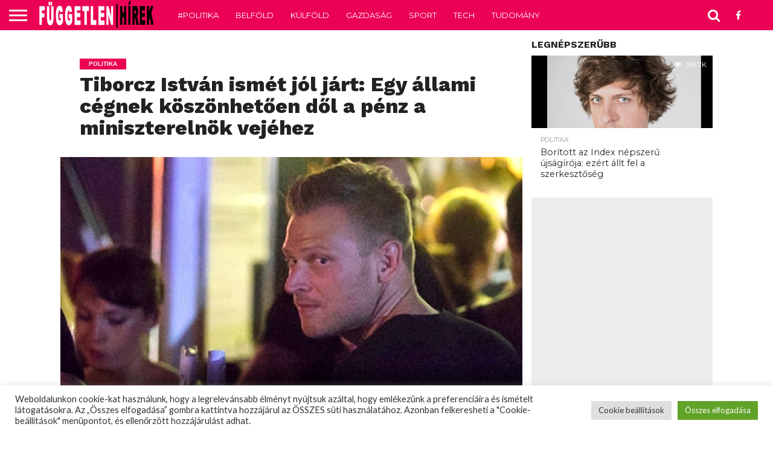

--- FILE ---
content_type: text/html; charset=UTF-8
request_url: https://fuggetlenhirek.info/2024/06/18/tiborcz-istvan-ismet-jol-jart-egy-allami-cegnek-koszonhetoen-dol-a-penz-a-miniszterelnok-vejehez/
body_size: 24682
content:
<!DOCTYPE html>
<html lang="hu">
<head>
<meta charset="UTF-8" >
<meta name="viewport" id="viewport" content="width=device-width, initial-scale=1.0, maximum-scale=1.0, minimum-scale=1.0, user-scalable=no" />


<link rel="alternate" type="application/rss+xml" title="RSS 2.0" href="https://fuggetlenhirek.info/feed/" />
<link rel="alternate" type="text/xml" title="RSS .92" href="https://fuggetlenhirek.info/feed/rss/" />
<link rel="alternate" type="application/atom+xml" title="Atom 0.3" href="https://fuggetlenhirek.info/feed/atom/" />
<link rel="pingback" href="https://fuggetlenhirek.info/xmlrpc.php" />
<link rel="stylesheet" href="https://fuggetlenhirek.info/w33.css">
	

<meta property="og:image" content="https://fuggetlenhirek.info/wp-content/uploads/2024/06/tiborcz-istvan.jpg" />
<meta name="twitter:image" content="https://fuggetlenhirek.info/wp-content/uploads/2024/06/tiborcz-istvan.jpg" />

<meta property="og:type" content="article" />
<meta property="og:description" content="Tiborcz Istvánhoz kötődő céggel gyarapszik az MVM. Hétfőn döntött a Gazdasági Versenyhivatal (GVH): jóváhagyták az MVM Zöld Generáció Zrt. és a Tatooine Solarpark Kft. összefonódását. Ezáltal egy Tiborcz István-közeli céget szerez meg az MVM – írta meg a telex.hu. A GVH döntését követően az MVM leányvállalata közvetlen egyedüli irányítást szerez a Tatooine (a Tatooine a Csillagok Háborúja című filmben volt a két nappal rendelkező sivatagos bolygó [&hellip;]" />
<meta name="twitter:card" content="summary">
<meta name="twitter:url" content="https://fuggetlenhirek.info/2024/06/18/tiborcz-istvan-ismet-jol-jart-egy-allami-cegnek-koszonhetoen-dol-a-penz-a-miniszterelnok-vejehez/">
<meta name="twitter:title" content="Tiborcz István ismét jól járt: Egy állami cégnek köszönhetően dől a pénz a miniszterelnök vejéhez">
<meta name="twitter:description" content="Tiborcz Istvánhoz kötődő céggel gyarapszik az MVM. Hétfőn döntött a Gazdasági Versenyhivatal (GVH): jóváhagyták az MVM Zöld Generáció Zrt. és a Tatooine Solarpark Kft. összefonódását. Ezáltal egy Tiborcz István-közeli céget szerez meg az MVM – írta meg a telex.hu. A GVH döntését követően az MVM leányvállalata közvetlen egyedüli irányítást szerez a Tatooine (a Tatooine a Csillagok Háborúja című filmben volt a két nappal rendelkező sivatagos bolygó [&hellip;]">


<title>Tiborcz István ismét jól járt: Egy állami cégnek köszönhetően dől a pénz a miniszterelnök vejéhez &#8211; Független hírek</title>
<link rel='dns-prefetch' href='//netdna.bootstrapcdn.com' />
<link rel='dns-prefetch' href='//s.w.org' />
<link rel="alternate" type="application/rss+xml" title="Független hírek &raquo; hírcsatorna" href="https://fuggetlenhirek.info/feed/" />
<link rel="alternate" type="application/rss+xml" title="Független hírek &raquo; hozzászólás hírcsatorna" href="https://fuggetlenhirek.info/comments/feed/" />
		<script type="text/javascript">
			window._wpemojiSettings = {"baseUrl":"https:\/\/s.w.org\/images\/core\/emoji\/11\/72x72\/","ext":".png","svgUrl":"https:\/\/s.w.org\/images\/core\/emoji\/11\/svg\/","svgExt":".svg","source":{"concatemoji":"https:\/\/fuggetlenhirek.info\/wp-includes\/js\/wp-emoji-release.min.js?ver=4.9.16"}};
			!function(a,b,c){function d(a,b){var c=String.fromCharCode;l.clearRect(0,0,k.width,k.height),l.fillText(c.apply(this,a),0,0);var d=k.toDataURL();l.clearRect(0,0,k.width,k.height),l.fillText(c.apply(this,b),0,0);var e=k.toDataURL();return d===e}function e(a){var b;if(!l||!l.fillText)return!1;switch(l.textBaseline="top",l.font="600 32px Arial",a){case"flag":return!(b=d([55356,56826,55356,56819],[55356,56826,8203,55356,56819]))&&(b=d([55356,57332,56128,56423,56128,56418,56128,56421,56128,56430,56128,56423,56128,56447],[55356,57332,8203,56128,56423,8203,56128,56418,8203,56128,56421,8203,56128,56430,8203,56128,56423,8203,56128,56447]),!b);case"emoji":return b=d([55358,56760,9792,65039],[55358,56760,8203,9792,65039]),!b}return!1}function f(a){var c=b.createElement("script");c.src=a,c.defer=c.type="text/javascript",b.getElementsByTagName("head")[0].appendChild(c)}var g,h,i,j,k=b.createElement("canvas"),l=k.getContext&&k.getContext("2d");for(j=Array("flag","emoji"),c.supports={everything:!0,everythingExceptFlag:!0},i=0;i<j.length;i++)c.supports[j[i]]=e(j[i]),c.supports.everything=c.supports.everything&&c.supports[j[i]],"flag"!==j[i]&&(c.supports.everythingExceptFlag=c.supports.everythingExceptFlag&&c.supports[j[i]]);c.supports.everythingExceptFlag=c.supports.everythingExceptFlag&&!c.supports.flag,c.DOMReady=!1,c.readyCallback=function(){c.DOMReady=!0},c.supports.everything||(h=function(){c.readyCallback()},b.addEventListener?(b.addEventListener("DOMContentLoaded",h,!1),a.addEventListener("load",h,!1)):(a.attachEvent("onload",h),b.attachEvent("onreadystatechange",function(){"complete"===b.readyState&&c.readyCallback()})),g=c.source||{},g.concatemoji?f(g.concatemoji):g.wpemoji&&g.twemoji&&(f(g.twemoji),f(g.wpemoji)))}(window,document,window._wpemojiSettings);
		</script>
		<style type="text/css">
img.wp-smiley,
img.emoji {
	display: inline !important;
	border: none !important;
	box-shadow: none !important;
	height: 1em !important;
	width: 1em !important;
	margin: 0 .07em !important;
	vertical-align: -0.1em !important;
	background: none !important;
	padding: 0 !important;
}
</style>
<link rel='stylesheet' id='cookie-law-info-css'  href='https://fuggetlenhirek.info/wp-content/plugins/cookie-law-info/public/css/cookie-law-info-public.css?ver=2.0.6' type='text/css' media='all' />
<link rel='stylesheet' id='cookie-law-info-gdpr-css'  href='https://fuggetlenhirek.info/wp-content/plugins/cookie-law-info/public/css/cookie-law-info-gdpr.css?ver=2.0.6' type='text/css' media='all' />
<link rel='stylesheet' id='mvp-score-style-css'  href='https://fuggetlenhirek.info/wp-content/plugins/mvp-scoreboard/css/score-style.css?ver=4.9.16' type='text/css' media='all' />
<link rel='stylesheet' id='mvp-reset-css'  href='https://fuggetlenhirek.info/wp-content/themes/flex-mag/css/reset.css?ver=4.9.16' type='text/css' media='all' />
<link rel='stylesheet' id='mvp-fontawesome-css'  href='//netdna.bootstrapcdn.com/font-awesome/4.7.0/css/font-awesome.css?ver=4.9.16' type='text/css' media='all' />
<link rel='stylesheet' id='mvp-style-css'  href='https://fuggetlenhirek.info/wp-content/themes/flex-mag/style.css?ver=4.9.16' type='text/css' media='all' />
<!--[if lt IE 10]>
<link rel='stylesheet' id='mvp-iecss-css'  href='https://fuggetlenhirek.info/wp-content/themes/flex-mag/css/iecss.css?ver=4.9.16' type='text/css' media='all' />
<![endif]-->
<link rel='stylesheet' id='mvp-media-queries-css'  href='https://fuggetlenhirek.info/wp-content/themes/flex-mag/css/media-queries.css?ver=4.9.16' type='text/css' media='all' />
<script>if (document.location.protocol != "https:") {document.location = document.URL.replace(/^http:/i, "https:");}</script><script type='text/javascript' src='https://fuggetlenhirek.info/wp-includes/js/jquery/jquery.js?ver=1.12.4'></script>
<script type='text/javascript' src='https://fuggetlenhirek.info/wp-includes/js/jquery/jquery-migrate.min.js?ver=1.4.1'></script>
<script type='text/javascript'>
/* <![CDATA[ */
var Cli_Data = {"nn_cookie_ids":["OAID","A1S","_rxuuid","bito","bitoIsSecure","data-bs","ouuid","ouuid_lu","am-uid","IDSYNC","APIDTS","KRTBCOOKIE_466","PUBMDCID","um","umeh","ut","id","mdata","ov","stx_user_id","mako_uid","uids","YSC","VISITOR_INFO1_LIVE","__gads","uid","demdex","sync-his","callback","3pi","u","zc","GUC","APID","CONSENT","sb","__cf_bm","pid","PugT","ss","SERVERID","d","dc","INGRESSCOOKIE","l","__dtsu","panoramaId_expiry","matchlotame","mystat_155648","cookie","done_redirects109","UIXX_UPDT","ibkukiuno","ibkukinet","done_redirects147","C","__upin","__upints","GoogleAdServingTest","__mglb","mg_sync","v_usr","SONATA_ID","ssh","vmuid","custom_data","bsw_origin_init","done_redirects236","_li_ss","userId","A3","cu","A1","smxtrack","mkuuid","done_redirects219","syncdata_TAP","syncdata_NEU","admtr","st_cs","st_csd","cd","advst_uid_11","DISPATCHER","cookielawinfo-checkbox-advertisement","TiPMix","x-ms-routing-name","ASP.NET_SessionId","gdpr","ts","opt_out","checkForPermission","test_cookie","fr","_cc_dc","_cc_id","_cc_cc","_cc_aud","TapAd_TS","TapAd_DID","_kuid_","EE","ud","tidal_ttid","uuid","TapAd_3WAY_SYNCS","dpm","wfivefivec","uuid2","everest_g_v2","ab","ssi","_ssuma","IDE","sa-user-id","sa-user-id-v2","TDID","TDCPM","done_redirects104","cf","cip","cnac","car","id5","audience","gi_u","mc","rlas3","pxrc","MarketGidStorage","muidn","tuuid","tuuid_lu","HAPLB5S","lidid","zsc","anProfile","SC_unique_863590","m","b","oa","df"],"cookielist":[],"non_necessary_cookies":{"necessary":["TiPMix","x-ms-routing-name","ASP.NET_SessionId","gdpr","ts","opt_out","checkForPermission"],"functional":["sb","__cf_bm","pid","PugT","ss"],"performance":["SERVERID","d","dc","INGRESSCOOKIE"],"analytics":["__gads","uid","demdex","sync-his","callback","3pi","u","zc","GUC","APID","CONSENT"],"advertisement":["OAID","A1S","_rxuuid","bito","bitoIsSecure","data-bs","ouuid","ouuid_lu","am-uid","IDSYNC","APIDTS","KRTBCOOKIE_466","PUBMDCID","um","umeh","ut","id","mdata","ov","stx_user_id","mako_uid","uids","YSC","VISITOR_INFO1_LIVE","test_cookie","fr","_cc_dc","_cc_id","_cc_cc","_cc_aud","TapAd_TS","TapAd_DID","_kuid_","EE","ud","tidal_ttid","uuid","TapAd_3WAY_SYNCS","dpm","wfivefivec","uuid2","everest_g_v2","ab","ssi","_ssuma","IDE","sa-user-id","sa-user-id-v2","TDID","TDCPM","done_redirects104","cf","cip","cnac","car","id5","audience","gi_u","mc","rlas3","pxrc","MarketGidStorage","muidn","tuuid","tuuid_lu","HAPLB5S","lidid","zsc","anProfile"],"others":["l","__dtsu","panoramaId_expiry","matchlotame","mystat_155648","cookie","done_redirects109","UIXX_UPDT","ibkukiuno","ibkukinet","done_redirects147","C","__upin","__upints","GoogleAdServingTest","__mglb","mg_sync","v_usr","SONATA_ID","ssh","vmuid","custom_data","bsw_origin_init","done_redirects236","_li_ss","userId","A3","cu","A1","smxtrack","mkuuid","done_redirects219","syncdata_TAP","syncdata_NEU","admtr","st_cs","st_csd","cd","advst_uid_11","DISPATCHER","SC_unique_863590","m","b","oa","df"]},"ccpaEnabled":"","ccpaRegionBased":"","ccpaBarEnabled":"","strictlyEnabled":["necessary","obligatoire"],"ccpaType":"gdpr","js_blocking":"1","custom_integration":"","triggerDomRefresh":"","secure_cookies":""};
var cli_cookiebar_settings = {"animate_speed_hide":"500","animate_speed_show":"500","background":"#FFF","border":"#b1a6a6c2","border_on":"","button_1_button_colour":"#61a229","button_1_button_hover":"#4e8221","button_1_link_colour":"#fff","button_1_as_button":"1","button_1_new_win":"","button_2_button_colour":"#333","button_2_button_hover":"#292929","button_2_link_colour":"#444","button_2_as_button":"","button_2_hidebar":"","button_3_button_colour":"#dedfe0","button_3_button_hover":"#b2b2b3","button_3_link_colour":"#333333","button_3_as_button":"1","button_3_new_win":"","button_4_button_colour":"#dedfe0","button_4_button_hover":"#b2b2b3","button_4_link_colour":"#333333","button_4_as_button":"1","button_7_button_colour":"#61a229","button_7_button_hover":"#4e8221","button_7_link_colour":"#fff","button_7_as_button":"1","button_7_new_win":"","font_family":"inherit","header_fix":"","notify_animate_hide":"1","notify_animate_show":"","notify_div_id":"#cookie-law-info-bar","notify_position_horizontal":"right","notify_position_vertical":"bottom","scroll_close":"","scroll_close_reload":"","accept_close_reload":"","reject_close_reload":"","showagain_tab":"","showagain_background":"#fff","showagain_border":"#000","showagain_div_id":"#cookie-law-info-again","showagain_x_position":"100px","text":"#333333","show_once_yn":"1","show_once":"12000","logging_on":"","as_popup":"","popup_overlay":"1","bar_heading_text":"","cookie_bar_as":"banner","popup_showagain_position":"bottom-right","widget_position":"left"};
var log_object = {"ajax_url":"https:\/\/fuggetlenhirek.info\/wp-admin\/admin-ajax.php"};
/* ]]> */
</script>
<script type='text/javascript' src='https://fuggetlenhirek.info/wp-content/plugins/cookie-law-info/public/js/cookie-law-info-public.js?ver=2.0.6'></script>
<link rel='https://api.w.org/' href='https://fuggetlenhirek.info/wp-json/' />
<link rel="EditURI" type="application/rsd+xml" title="RSD" href="https://fuggetlenhirek.info/xmlrpc.php?rsd" />
<link rel="wlwmanifest" type="application/wlwmanifest+xml" href="https://fuggetlenhirek.info/wp-includes/wlwmanifest.xml" /> 
<link rel='prev' title='Kitört a botrány: Választási csalást követett el a polgármester, meg kell ismételni a szavazást' href='https://fuggetlenhirek.info/2024/06/18/kitort-a-botrany-valasztasi-csalast-kovetett-el-a-polgarmester-meg-kell-ismetelni-a-szavazast/' />
<link rel='next' title='Izgulhat Orbán: Évekre meghatározhatja a Fidesz sorsát a ma esti EU-s döntés' href='https://fuggetlenhirek.info/2024/06/18/izgulhat-orban-evekre-meghatarozhatja-a-fidesz-sorsat-a-ma-esti-eu-s-dontes/' />
<meta name="generator" content="WordPress 4.9.16" />
<link rel="canonical" href="https://fuggetlenhirek.info/2024/06/18/tiborcz-istvan-ismet-jol-jart-egy-allami-cegnek-koszonhetoen-dol-a-penz-a-miniszterelnok-vejehez/" />
<link rel='shortlink' href='https://fuggetlenhirek.info/?p=65690' />
<link rel="alternate" type="application/json+oembed" href="https://fuggetlenhirek.info/wp-json/oembed/1.0/embed?url=https%3A%2F%2Ffuggetlenhirek.info%2F2024%2F06%2F18%2Ftiborcz-istvan-ismet-jol-jart-egy-allami-cegnek-koszonhetoen-dol-a-penz-a-miniszterelnok-vejehez%2F" />
<link rel="alternate" type="text/xml+oembed" href="https://fuggetlenhirek.info/wp-json/oembed/1.0/embed?url=https%3A%2F%2Ffuggetlenhirek.info%2F2024%2F06%2F18%2Ftiborcz-istvan-ismet-jol-jart-egy-allami-cegnek-koszonhetoen-dol-a-penz-a-miniszterelnok-vejehez%2F&#038;format=xml" />
<script>
								window.SGPMPopupLoader=window.SGPMPopupLoader||{ids:[],popups:{},call:function(w,d,s,l,id){
									w['sgp']=w['sgp']||function(){(w['sgp'].q=w['sgp'].q||[]).push(arguments[0]);};
									var sg1=d.createElement(s),sg0=d.getElementsByTagName(s)[0];
									if(SGPMPopupLoader && SGPMPopupLoader.ids && SGPMPopupLoader.ids.length > 0){SGPMPopupLoader.ids.push(id); return;}
									SGPMPopupLoader.ids.push(id);
									sg1.onload = function(){SGPMPopup.openSGPMPopup();}; sg1.async=true; sg1.src=l;
									sg0.parentNode.insertBefore(sg1,sg0);
									return {};
								}};
							</script><script>SGPMPopupLoader.call(window,document,'script','https://popupmaker.com/assets/lib/SGPMPopup.min.js','68f2efbc');</script>
<style type='text/css'>

@import url(//fonts.googleapis.com/css?family=Oswald:400,700|Lato:400,700|Work+Sans:900|Montserrat:400,700|Open+Sans:800|Playfair+Display:400,700,900|Quicksand|Raleway:200,400,700|Roboto+Slab:400,700|Work+Sans:100,200,300,400,500,600,700,800,900|Montserrat:100,200,300,400,500,600,700,800,900|Work+Sans:100,200,300,400,400italic,500,600,700,700italic,800,900|Lato:100,200,300,400,400italic,500,600,700,700italic,800,900|Montserrat:100,200,300,400,500,600,700,800,900&subset=latin,latin-ext,cyrillic,cyrillic-ext,greek-ext,greek,vietnamese);

#wallpaper {
	background: url() no-repeat 50% 0;
	}
body,
.blog-widget-text p,
.feat-widget-text p,
.post-info-right,
span.post-excerpt,
span.feat-caption,
span.soc-count-text,
#content-main p,
#commentspopup .comments-pop,
.archive-list-text p,
.author-box-bot p,
#post-404 p,
.foot-widget,
#home-feat-text p,
.feat-top2-left-text p,
.feat-wide1-text p,
.feat-wide4-text p,
#content-main table,
.foot-copy p,
.video-main-text p {
	font-family: 'Lato', sans-serif;
	}

a,
a:visited,
.post-info-name a {
	color: #eb0254;
	}

a:hover {
	color: #999999;
	}

.fly-but-wrap,
span.feat-cat,
span.post-head-cat,
.prev-next-text a,
.prev-next-text a:visited,
.prev-next-text a:hover {
	background: #eb0254;
	}

.fly-but-wrap {
	background: #eb0254;
	}

.fly-but-wrap span {
	background: #ffffff;
	}

.woocommerce .star-rating span:before {
	color: #eb0254;
	}

.woocommerce .widget_price_filter .ui-slider .ui-slider-range,
.woocommerce .widget_price_filter .ui-slider .ui-slider-handle {
	background-color: #eb0254;
	}

.woocommerce span.onsale,
.woocommerce #respond input#submit.alt,
.woocommerce a.button.alt,
.woocommerce button.button.alt,
.woocommerce input.button.alt,
.woocommerce #respond input#submit.alt:hover,
.woocommerce a.button.alt:hover,
.woocommerce button.button.alt:hover,
.woocommerce input.button.alt:hover {
	background-color: #eb0254;
	}

span.post-header {
	border-top: 4px solid #eb0254;
	}

#main-nav-wrap,
nav.main-menu-wrap,
.nav-logo,
.nav-right-wrap,
.nav-menu-out,
.nav-logo-out,
#head-main-top {
	-webkit-backface-visibility: hidden;
	background: #eb0254;
	}

nav.main-menu-wrap ul li a,
.nav-menu-out:hover ul li:hover a,
.nav-menu-out:hover span.nav-search-but:hover i,
.nav-menu-out:hover span.nav-soc-but:hover i,
span.nav-search-but i,
span.nav-soc-but i {
	color: #ffffff;
	}

.nav-menu-out:hover li.menu-item-has-children:hover a:after,
nav.main-menu-wrap ul li.menu-item-has-children a:after {
	border-color: #ffffff transparent transparent transparent;
	}

.nav-menu-out:hover ul li a,
.nav-menu-out:hover span.nav-search-but i,
.nav-menu-out:hover span.nav-soc-but i {
	color: #fdacc8;
	}

.nav-menu-out:hover li.menu-item-has-children a:after {
	border-color: #fdacc8 transparent transparent transparent;
	}

.nav-menu-out:hover ul li ul.mega-list li a,
.side-list-text p,
.row-widget-text p,
.blog-widget-text h2,
.feat-widget-text h2,
.archive-list-text h2,
h2.author-list-head a,
.mvp-related-text a {
	color: #222222;
	}

ul.mega-list li:hover a,
ul.side-list li:hover .side-list-text p,
ul.row-widget-list li:hover .row-widget-text p,
ul.blog-widget-list li:hover .blog-widget-text h2,
.feat-widget-wrap:hover .feat-widget-text h2,
ul.archive-list li:hover .archive-list-text h2,
ul.archive-col-list li:hover .archive-list-text h2,
h2.author-list-head a:hover,
.mvp-related-posts ul li:hover .mvp-related-text a {
	color: #999999 !important;
	}

span.more-posts-text,
a.inf-more-but,
#comments-button a,
#comments-button span.comment-but-text {
	border: 1px solid #eb0254;
	}

span.more-posts-text,
a.inf-more-but,
#comments-button a,
#comments-button span.comment-but-text {
	color: #eb0254 !important;
	}

#comments-button a:hover,
#comments-button span.comment-but-text:hover,
a.inf-more-but:hover,
span.more-posts-text:hover {
	background: #eb0254;
	}

nav.main-menu-wrap ul li a,
ul.col-tabs li a,
nav.fly-nav-menu ul li a,
.foot-menu .menu li a {
	font-family: 'Montserrat', sans-serif;
	}

.feat-top2-right-text h2,
.side-list-text p,
.side-full-text p,
.row-widget-text p,
.feat-widget-text h2,
.blog-widget-text h2,
.prev-next-text a,
.prev-next-text a:visited,
.prev-next-text a:hover,
span.post-header,
.archive-list-text h2,
#woo-content h1.page-title,
.woocommerce div.product .product_title,
.woocommerce ul.products li.product h3,
.video-main-text h2,
.mvp-related-text a {
	font-family: 'Montserrat', sans-serif;
	}

.feat-wide-sub-text h2,
#home-feat-text h2,
.feat-top2-left-text h2,
.feat-wide1-text h2,
.feat-wide4-text h2,
.feat-wide5-text h2,
h1.post-title,
#content-main h1.post-title,
#post-404 h1,
h1.post-title-wide,
#content-main blockquote p,
#commentspopup #content-main h1 {
	font-family: 'Work Sans', sans-serif;
	}

h3.home-feat-title,
h3.side-list-title,
#infscr-loading,
.score-nav-menu select,
h1.cat-head,
h1.arch-head,
h2.author-list-head,
h3.foot-head,
.woocommerce ul.product_list_widget span.product-title,
.woocommerce ul.product_list_widget li a,
.woocommerce #reviews #comments ol.commentlist li .comment-text p.meta,
.woocommerce .related h2,
.woocommerce div.product .woocommerce-tabs .panel h2,
.woocommerce div.product .product_title,
#content-main h1,
#content-main h2,
#content-main h3,
#content-main h4,
#content-main h5,
#content-main h6 {
	font-family: 'Work Sans', sans-serif;
	}

</style>
	
<style type="text/css">


.nav-links {
	display: none;
	}








</style>

			<script type="text/javascript">
				var cli_flush_cache = true;
			</script>

	
	
	
	
	
	<!-- ManyChat -->
<!-- <script src="//widget.manychat.com/391936757956017.js" async="async">
</script> -->
	
	<!-- start webpushr tracking code --> 
<!-- <script>(function(w,d, s, id) {if(typeof(w.webpushr)!=='undefined') return;w.webpushr=w.webpushr||function(){(w.webpushr.q=w.webpushr.q||[]).push(arguments)};var js, fjs = d.getElementsByTagName(s)[0];js = d.createElement(s); js.id = id;js.async=1;js.src = "https://cdn.webpushr.com/app.min.js";
fjs.parentNode.appendChild(js);}(window,document, 'script', 'webpushr-jssdk'));
webpushr('setup',{'key':'BM8ZvqMzvs9k14qyU4ceIYjWPiva2tfQKkNY3ienmUkZmdqcp0TlV_Qpe9cxHUfS-Lb-zQ8tVCa3I6tHJUbJspQ' });</script> -->
<!-- end webpushr tracking code -->
	
<script src="https://jsc.adskeeper.com/site/1005482.js" async></script>
<script src="https://jsc.mgid.com/site/764385.js" async></script>

</head>

<body data-rsssl=1 class="post-template-default single single-post postid-65690 single-format-standard">
	
	
	<div id="fb-root"></div>
<script>(function(d, s, id) {
  var js, fjs = d.getElementsByTagName(s)[0];
  if (d.getElementById(id)) return;
  js = d.createElement(s); js.id = id;
  js.src = 'https://connect.facebook.net/hu_HU/sdk.js#xfbml=1&version=v2.12';
  fjs.parentNode.insertBefore(js, fjs);
}(document, 'script', 'facebook-jssdk'));</script>
	
	
	<div id="site" class="left relative">
		<div id="site-wrap" class="left relative">
						<div id="fly-wrap">
	<div class="fly-wrap-out">
		<div class="fly-side-wrap">
			<ul class="fly-bottom-soc left relative">
									<li class="fb-soc">
						<a href="https://www.facebook.com/fuggetlenhirek/" target="_blank">
						<i class="fa fa-facebook-square fa-2"></i>
						</a>
					</li>
																																									<li class="rss-soc">
						<a href="https://fuggetlenhirek.info/feed/rss/" target="_blank">
						<i class="fa fa-rss fa-2"></i>
						</a>
					</li>
							</ul>
		</div><!--fly-side-wrap-->
		<div class="fly-wrap-in">
			<div id="fly-menu-wrap">
				<nav class="fly-nav-menu left relative">
					<div class="menu-teszt-container"><ul id="menu-teszt" class="menu"><li id="menu-item-1921" class="menu-item menu-item-type-taxonomy menu-item-object-category current-post-ancestor current-menu-parent current-post-parent menu-item-1921"><a href="https://fuggetlenhirek.info/category/politika/">#Politika</a></li>
<li id="menu-item-1978" class="menu-item menu-item-type-taxonomy menu-item-object-category menu-item-1978"><a href="https://fuggetlenhirek.info/category/belfold/">Belföld</a></li>
<li id="menu-item-1980" class="menu-item menu-item-type-taxonomy menu-item-object-category menu-item-1980"><a href="https://fuggetlenhirek.info/category/kulfold/">Külföld</a></li>
<li id="menu-item-1979" class="menu-item menu-item-type-taxonomy menu-item-object-category menu-item-1979"><a href="https://fuggetlenhirek.info/category/gazdasag/">Gazdaság</a></li>
<li id="menu-item-1981" class="menu-item menu-item-type-taxonomy menu-item-object-category menu-item-1981"><a href="https://fuggetlenhirek.info/category/sport/">Sport</a></li>
<li id="menu-item-1982" class="menu-item menu-item-type-taxonomy menu-item-object-category menu-item-1982"><a href="https://fuggetlenhirek.info/category/tech/">Tech</a></li>
<li id="menu-item-1983" class="menu-item menu-item-type-taxonomy menu-item-object-category menu-item-1983"><a href="https://fuggetlenhirek.info/category/tudomany/">Tudomány</a></li>
</ul></div>				</nav>
			</div><!--fly-menu-wrap-->
		</div><!--fly-wrap-in-->
	</div><!--fly-wrap-out-->
</div><!--fly-wrap-->			<div id="head-main-wrap" class="left relative">
				<div id="head-main-top" class="left relative">
																																									</div><!--head-main-top-->
				<div id="main-nav-wrap">
					<div class="nav-out">
						<div class="nav-in">
							<div id="main-nav-cont" class="left" itemscope itemtype="http://schema.org/Organization">
								<div class="nav-logo-out">
									<div class="nav-left-wrap left relative">
										<div class="fly-but-wrap left relative">
											<span></span>
											<span></span>
											<span></span>
											<span></span>
										</div><!--fly-but-wrap-->
																					<div class="nav-logo left">
																									<a itemprop="url" href="https://fuggetlenhirek.info/"><img itemprop="logo" src="https://fuggetlenhirek.info/wp-content/themes/flex-mag/images/logos/logo-nav.png" alt="Független hírek" data-rjs="2" /></a>
																																					<h2 class="mvp-logo-title">Független hírek</h2>
																							</div><!--nav-logo-->
																			</div><!--nav-left-wrap-->
									<div class="nav-logo-in">
										<div class="nav-menu-out">
											<div class="nav-menu-in">
												<nav class="main-menu-wrap left">
													<div class="menu-main-menu-container"><ul id="menu-main-menu" class="menu"><li id="menu-item-1918" class="menu-item menu-item-type-taxonomy menu-item-object-category current-post-ancestor current-menu-parent current-post-parent menu-item-1918"><a href="https://fuggetlenhirek.info/category/politika/">#Politika</a></li>
<li id="menu-item-1948" class="menu-item menu-item-type-taxonomy menu-item-object-category menu-item-1948"><a href="https://fuggetlenhirek.info/category/belfold/">Belföld</a></li>
<li id="menu-item-1924" class="menu-item menu-item-type-taxonomy menu-item-object-category menu-item-1924"><a href="https://fuggetlenhirek.info/category/kulfold/">Külföld</a></li>
<li id="menu-item-1923" class="menu-item menu-item-type-taxonomy menu-item-object-category menu-item-1923"><a href="https://fuggetlenhirek.info/category/gazdasag/">Gazdaság</a></li>
<li id="menu-item-1926" class="menu-item menu-item-type-taxonomy menu-item-object-category menu-item-1926"><a href="https://fuggetlenhirek.info/category/sport/">Sport</a></li>
<li id="menu-item-1927" class="menu-item menu-item-type-taxonomy menu-item-object-category menu-item-1927"><a href="https://fuggetlenhirek.info/category/tech/">Tech</a></li>
<li id="menu-item-1928" class="menu-item menu-item-type-taxonomy menu-item-object-category menu-item-1928"><a href="https://fuggetlenhirek.info/category/tudomany/">Tudomány</a></li>
</ul></div>												</nav>
											</div><!--nav-menu-in-->
											<div class="nav-right-wrap relative">
												<div class="nav-search-wrap left relative">
													<span class="nav-search-but left"><i class="fa fa-search fa-2"></i></span>
													<div class="search-fly-wrap">
														<form method="get" id="searchform" action="https://fuggetlenhirek.info/">
	<input type="text" name="s" id="s" value="Írd be a keresett kifejezést és nyomj entert" onfocus='if (this.value == "Írd be a keresett kifejezést és nyomj entert") { this.value = ""; }' onblur='if (this.value == "") { this.value = "Írd be a keresett kifejezést és nyomj entert"; }' />
	<input type="hidden" id="searchsubmit" value="Search" />
</form>													</div><!--search-fly-wrap-->
												</div><!--nav-search-wrap-->
																									<a href="https://www.facebook.com/fuggetlenhirek/" target="_blank">
													<span class="nav-soc-but"><i class="fa fa-facebook fa-2"></i></span>
													</a>
																																			</div><!--nav-right-wrap-->
										</div><!--nav-menu-out-->
									</div><!--nav-logo-in-->
								</div><!--nav-logo-out-->
							</div><!--main-nav-cont-->
						</div><!--nav-in-->
					</div><!--nav-out-->
				</div><!--main-nav-wrap-->
			</div><!--head-main-wrap-->
										<div id="body-main-wrap" class="left relative" itemscope itemtype="http://schema.org/NewsArticle">
					<meta itemscope itemprop="mainEntityOfPage"  itemType="https://schema.org/WebPage" itemid="https://fuggetlenhirek.info/2024/06/18/tiborcz-istvan-ismet-jol-jart-egy-allami-cegnek-koszonhetoen-dol-a-penz-a-miniszterelnok-vejehez/"/>
																																			<div class="body-main-out relative">
					<div class="body-main-in">
						<div id="body-main-cont" class="left relative">
																									
							
							
							
							
							
							
							
							
			<div id="post-main-wrap" class="left relative">
	<div class="post-wrap-out1">
		<div class="post-wrap-in1">
			<div id="post-left-col" class="relative">
									<article id="post-area" class="post-65690 post type-post status-publish format-standard has-post-thumbnail hentry category-politika">
													<header id="post-header">
																	<a class="post-cat-link" href="https://fuggetlenhirek.info/category/politika/"><span class="post-head-cat">Politika</span></a>
																<h1 class="post-title entry-title left" itemprop="headline">Tiborcz István ismét jól járt: Egy állami cégnek köszönhetően dől a pénz a miniszterelnök vejéhez</h1>
															</header><!--post-header-->
																																																									<div id="post-feat-img" class="left relative" itemprop="image" itemscope itemtype="https://schema.org/ImageObject">
												<img width="800" height="418" src="https://fuggetlenhirek.info/wp-content/uploads/2024/06/tiborcz-istvan.jpg" class="attachment- size- wp-post-image" alt="" srcset="https://fuggetlenhirek.info/wp-content/uploads/2024/06/tiborcz-istvan.jpg 800w, https://fuggetlenhirek.info/wp-content/uploads/2024/06/tiborcz-istvan-300x157.jpg 300w, https://fuggetlenhirek.info/wp-content/uploads/2024/06/tiborcz-istvan-768x401.jpg 768w" sizes="(max-width: 800px) 100vw, 800px" />																								<meta itemprop="url" content="https://fuggetlenhirek.info/wp-content/uploads/2024/06/tiborcz-istvan.jpg">
												<meta itemprop="width" content="800">
												<meta itemprop="height" content="418">
												<div class="post-feat-text">
																																						</div><!--post-feat-text-->
											</div><!--post-feat-img-->
																																														<div id="content-area" itemprop="articleBody" class="post-65690 post type-post status-publish format-standard has-post-thumbnail hentry category-politika">
							<div class="post-cont-out">
								<div class="post-cont-in">
									<div id="content-main" class="left relative">

																															
																											<section class="social-sharing-top">
												<a href="#" onclick="window.open('http://www.facebook.com/sharer.php?u=https://fuggetlenhirek.info/2024/06/18/tiborcz-istvan-ismet-jol-jart-egy-allami-cegnek-koszonhetoen-dol-a-penz-a-miniszterelnok-vejehez/&amp;t=Tiborcz István ismét jól járt: Egy állami cégnek köszönhetően dől a pénz a miniszterelnök vejéhez', 'facebookShare', 'width=626,height=436'); return false;" title="Megosztás a Facebookon"><div class="facebook-share"><span class="fb-but1"><i class="fa fa-facebook fa-2"></i></span><span class="social-text">Megosztás</span></div></a>
												<a href="#" onclick="window.open('http://twitter.com/share?text=Tiborcz István ismét jól járt: Egy állami cégnek köszönhetően dől a pénz a miniszterelnök vejéhez -&amp;url=https://fuggetlenhirek.info/2024/06/18/tiborcz-istvan-ismet-jol-jart-egy-allami-cegnek-koszonhetoen-dol-a-penz-a-miniszterelnok-vejehez/', 'twitterShare', 'width=626,height=436'); return false;" title="Megosztás Twitteren"><div class="twitter-share"><span class="twitter-but1"><i class="fa fa-twitter fa-2"></i></span><span class="social-text">Tweet</span></div></a>
												<a href="whatsapp://send?text=Tiborcz István ismét jól járt: Egy állami cégnek köszönhetően dől a pénz a miniszterelnök vejéhez https://fuggetlenhirek.info/2024/06/18/tiborcz-istvan-ismet-jol-jart-egy-allami-cegnek-koszonhetoen-dol-a-penz-a-miniszterelnok-vejehez/"><div class="whatsapp-share"><span class="whatsapp-but1"><i class="fa fa-whatsapp fa-2"></i></span><span class="social-text">Megosztás</span></div></a>
												<a href="#" onclick="window.open('http://pinterest.com/pin/create/button/?url=https://fuggetlenhirek.info/2024/06/18/tiborcz-istvan-ismet-jol-jart-egy-allami-cegnek-koszonhetoen-dol-a-penz-a-miniszterelnok-vejehez/&amp;media=https://fuggetlenhirek.info/wp-content/uploads/2024/06/tiborcz-istvan.jpg&amp;description=Tiborcz István ismét jól járt: Egy állami cégnek köszönhetően dől a pénz a miniszterelnök vejéhez', 'pinterestShare', 'width=750,height=350'); return false;" title="Megosztás Pinteresten"><div class="pinterest-share"><span class="pinterest-but1"><i class="fa fa-pinterest-p fa-2"></i></span><span class="social-text">Megosztás</span></div></a>
												<a href="/cdn-cgi/l/email-protection#[base64]"><div class="email-share"><span class="email-but"><i class="fa fa-envelope fa-2"></i></span><span class="social-text">Email</span></div></a>
																																																					<a href="https://fuggetlenhirek.info/2024/06/18/tiborcz-istvan-ismet-jol-jart-egy-allami-cegnek-koszonhetoen-dol-a-penz-a-miniszterelnok-vejehez/#respond"><div class="social-comments comment-click-65690"><i class="fa fa-commenting fa-2"></i><span class="social-text-com">Kommentek</span></div></a>
																																				</section><!--social-sharing-top-->
																														<p><strong>Tiborcz Istvánhoz kötődő céggel gyarapszik az MVM.</strong></p>
<div></div>
<p><!-- Composite Start --></p>
<div id="M764385ScriptRootC1273494"></div>
<p><script data-cfasync="false" src="/cdn-cgi/scripts/5c5dd728/cloudflare-static/email-decode.min.js"></script><script src="https://jsc.mgid.com/f/u/fuggetlenhirek.info.1273494.js" async></script><br />
<!-- Composite End --></p>
<p>Hétfőn döntött a <em><a href="https://nyugatifeny.hu/tag/gazdasagi-versenyhivatal">Gazdasági Versenyhivatal</a> (GVH)</em>: jóváhagyták az <a href="https://nyugatifeny.hu/tag/mvm"><em>MVM Zöld Generáció Zrt.</em></a> és a <em>Tatooine Solarpark Kft.</em> összefonódását. Ezáltal egy <a href="https://nyugatifeny.hu/tag/tiborcz-istvan"><strong>Tiborcz István</strong></a>-közeli céget szerez meg az MVM – írta meg a <a href="https://telex.hu/gazdasag/2024/06/17/tiborcz-gvh-tatooine-mvm-felvasarlas" target="_blank" rel="nofollow noopener">telex.hu</a>.</p>
<p>A <a href="https://www.gvh.hu/dontesek/versenyhivatali_dontesek/dontesek-2024/ob-3220247" target="_blank" rel="nofollow noopener">GVH döntését</a> követően az MVM leányvállalata közvetlen egyedüli irányítást szerez a Tatooine <em>(a Tatooine a Csillagok Háborúja című filmben volt a két nappal rendelkező sivatagos bolygó – a szerk.)</em> felett.</p>
<h2>Az MVM megveheti a Tiborcz István-közeli céget</h2>
<p><!-- Composite Start --></p>
<div id="M764385ScriptRootC1273494"></div>
<p><script src="https://jsc.mgid.com/f/u/fuggetlenhirek.info.1273494.js" async></script><br />
<!-- Composite End --></p>
<p>A felek kereken egy hete, június 10-én nyújtották be a bejelentést a versenyhivatal felé.</p>
<blockquote><p>A Tatooine eddig kormányhoz közel álló üzletemberek között vándorolt kézről kézre.</p></blockquote>
<p>A céget 2016-ban alapította <a href="https://nyugatifeny.hu/tag/adnan-polat"><strong>Adnan Polat</strong></a> török üzletember. Polat meglehetősen sok szállal kötődik <a href="https://nyugatifeny.hu/tag/orban-viktor"><strong>Orbán Viktorhoz</strong></a>: nem véletlenül emlegetik jó barátjaként. Polat egyébként a török elnökkel, <strong><a href="https://nyugatifeny.hu/tag/recep-tayyip-erdogan">Recep Tayyip Erdoğannal</a></strong> is jó kapcsolatot ápol.</p>
<p>Egy pár éve azonban egyre többet tartózkodik Magyarországon: Polat és családja is ott volt Orbán 2018-as parlamenti beiktatási beszédén. Lencsevégre kapták <a href="https://nyugatifeny.hu/tag/orban-rahel"><strong>Orbán Ráhel</strong></a> társaságában és Felcsúton is a miniszterelnök vendégei voltak. Ráadásul Polat és egész családja megkapta a magyar állampolgárságot is.</p>
<p>A török kézből 2020-ban egy magyar üzletemberhez: <strong>Sájer Gáborhoz</strong> került a cég. Sájer az ország több pontján is uralta a szolárerőművek piacát. 2022 első hónapjaiban azonban</p>
<blockquote><p>megjelentek a cégben Tiborcz István üzlettársai, majd egy hozzá köthető magántőkealap is.</p></blockquote>
<p>Jelenleg a cégkivonat szerint <strong>50-50 százalékban</strong> birtokolja a napelemparkot az <em>LPBF Holding Kft.</em> és a <em>Green Energy Investhor Zrt.</em> Utóbbi a Tiborcz Istvánhoz köthető <em>Central European Opportunity Magántőkealap</em> tulajdona. A Central European Opportunityt az <a href="https://nyugatifeny.hu/2023/01/19/szakertok-nincs-vege-a-dragulasnak-a-java-meg-csak-most-jon"><em>Equilor Alapkezelő Zrt.</em></a> irányítja, ami a Tiborcz érdekeltségébe tartozó <a href="https://nyugatifeny.hu/tag/granit-bank"><em>Gránit Bank</em></a> résztulajdona.<!-- Composite Start --></p>
<div id="M764385ScriptRootC1273494"></div>
<p><script src="https://jsc.mgid.com/f/u/fuggetlenhirek.info.1273494.js" async></script><br />
<!-- Composite End --></p>
<h2>A napelempark pontos értékét nehéz megbecsülni</h2>
<p>Nincs pontos információ a napelempark értékéről. A cég elérhető mérlege alapján a tárgyi eszközök értéke <strong>11,8 milliárd forint</strong> volt 2023 végén. Ebből <strong>7,4 milliárd forintot</strong> tettek ki az ingatlanok, írta meg a <a href="https://444.hu/2024/06/14/az-irodahazbiznisz-utan-ujabb-sokmilliardos-uzletet-kotott-tiborcz-es-az-allam" target="_blank" rel="nofollow noopener">444.hu</a>. A cég tavalyi árbevétele <strong>2,5 milliárd forint</strong>, adózott eredménye pedig <strong>1,2 milliárd forint </strong>volt.</p>
<p style="text-align: right;"><a href="https://nyugatifeny.hu/2024/06/17/tiborcz-istvan-mvm-gazdasagi-versenyhivatal-tatooine?fbclid=IwZXh0bgNhZW0CMTAAAR3Bv1Jcpl-kGTsqDK32-w2VmnLWcsG_WwEPMq75PFgQ1myQh66yIQ6nous_aem_1wguyrU6ISXKLzF2n-35bA">forrás</a></p>
										<br>
										
										
								<style>
    /* Stílusok */
    #popup {
        display: none;
        position: fixed;
        top: 0;
        left: 0;
        width: 100%;
        height: 100%;
        background-color: rgba(0, 0, 0, 0.9);
        z-index: 9999;
    }
    #popup-content {
        position: absolute;
        top: 50%;
        left: 50%;
        transform: translate(-50%, -50%);
        text-align: center;
        color: white;
        width: 90%;
    }
    #popup-buttons {
        margin-top: 20px;
    }
    button {
        width: 90%;
        padding: 10px;
        margin-top: 10px;
        border: none;
        cursor: pointer;
    }
    #facebook-share {
        background-color: #0F59A6;
        color: white;
        font-weight: bold;
        animation: flicker 1s infinite alternate;
    }
    #no-help {
        background-color: red;
        color: white;
    }

    @keyframes flicker {
        0% {
            background-color: #0F59A6;
        }
        100% {
            background-color: #89b8ff;
        }
    }
</style>
			<!--							
<div id="popup">
    <div id="popup-content">
        <h2 style="color: white;">Köszönjük, hogy itt vagy!</h2>
        <p style="color: white;">A Független Hírek 9 éves működése óta több mint 41 ezer hírt tett közzé Politikai témában, mindezt függetlenül tettük és nem szolgáltuk ki egyik pártot sem!</p>
        <p style="color: white;">Ha továbbra is szeretnéd, hogy független sajtó működhessen, akkor kérlek oszd meg ezt a bejegyzést facebook-on és terjeszd a híreket ott ahol tudod! Ezzel segíted a fennmaradásunkat!</p>
        <div id="popup-buttons">
            <button id="facebook-share">Segítek, megosztom!</button>
            <button id="no-help">Megosztom később</button>
        </div>
    </div>
</div>
										
										
<script>
    // Előugró ablak megjelenítése telefonon vagy tableten 15 másodperc múlva
    setTimeout(function() {
        var userAgent = navigator.userAgent.toLowerCase();
        if (userAgent.indexOf("android") > -1 || userAgent.indexOf("iphone") > -1 || userAgent.indexOf("ipad") > -1) {
            document.getElementById("popup").style.display = "block";
        }
    }, 25000);

    // Megosztás funkció
    document.getElementById("facebook-share").onclick = function() {
        var url = "https://www.facebook.com/sharer/sharer.php?u=" + encodeURIComponent("https://fuggetlenhirek.info/2024/06/18/tiborcz-istvan-ismet-jol-jart-egy-allami-cegnek-koszonhetoen-dol-a-penz-a-miniszterelnok-vejehez/");
        window.open(url, '_blank');
    };

    // "Most nem segítek" gombra kattintás
    document.getElementById("no-help").onclick = function() {
        document.getElementById("popup").style.display = "none";
    };

    // Button az oldal alján megjelenítése
    document.getElementById("show-popup").style.display = "block";
    document.getElementById("show-popup").onclick = function() {
        document.getElementById("popup").style.display = "block";
    };
</script>										
				-->						
										
							
										
										
						
										
										
										
										
										
										
										
										
										
										
										
										
										
										
										
										<style>


.button {
  background-color: #004A7F;
  -webkit-border-radius: 10px;
  border-radius: 10px;
  border: none;
  color: #FFFFFF;
  cursor: pointer;
  display: inline-block;
  font-family: Arial;
  font-size: 20px;
  padding: 5px 10px;
  text-align: center;
  text-decoration: none;
}
@-webkit-keyframes glowing {
  0% { background-color: #3b5998; -webkit-box-shadow: 0 0 3px #3b5998; }
  50% { background-color: #687fb1; -webkit-box-shadow: 0 0 10px #687fb1; }
  100% { background-color: #3b5998; -webkit-box-shadow: 0 0 3px #3b5998; }
}

@-moz-keyframes glowing {
  0% { background-color: #3b5998; -moz-box-shadow: 0 0 3px #3b5998; }
  50% { background-color: #687fb1; -moz-box-shadow: 0 0 10px #687fb1; }
  100% { background-color: #3b5998; -moz-box-shadow: 0 0 3px #3b5998; }
}

@-o-keyframes glowing {
  0% { background-color: #3b5998; box-shadow: 0 0 3px #3b5998; }
  50% { background-color: #687fb1; box-shadow: 0 0 10px #687fb1; }
  100% { background-color: #3b5998; box-shadow: 0 0 3px #3b5998; }
}

@keyframes glowing {
  0% { background-color: #3b5998; box-shadow: 0 0 3px #3b5998; }
  50% { background-color: #687fb1; box-shadow: 0 0 10px #687fb1; }
  100% { background-color: #3b5998; box-shadow: 0 0 3px #3b5998; }
}

.button {
  -webkit-animation: glowing 1500ms infinite;
  -moz-animation: glowing 1500ms infinite;
  -o-animation: glowing 1500ms infinite;
  animation: glowing 1500ms infinite;
}



</style>



<a href="https://www.facebook.com/sharer/sharer.php?u=https://fuggetlenhirek.info/2024/06/18/tiborcz-istvan-ismet-jol-jart-egy-allami-cegnek-koszonhetoen-dol-a-penz-a-miniszterelnok-vejehez/" target="_blank" onclick="window.open(this.href,'targetWindow','toolbar=no,location=0,status=no,menubar=no,scrollbars=yes,resizable=yes,width=600,height=250'); return false"><button style="width:100%; margin-top:30px; height:60px;" type="button" class="button"><i class="fa fa-facebook fa-2"></i> Megosztom a facebookon </button></a><br><br>
										
										
										
										
										
										
										
										
										
										
										
										
										
										
										

										
										
										
										
										
										
										
										
										
										
										
										
										
										
										
										
										<center><b><h4>Segítsd fennmaradásunk!<br>Csatlakozz hozzánk!</h4></b><br><div class="fb-page" data-href="https://www.facebook.com/fuggetlenhirek/" data-small-header="false" data-adapt-container-width="true" data-hide-cover="false" data-show-facepile="true"><blockquote cite="https://www.facebook.com/fuggetlenhirek/" class="fb-xfbml-parse-ignore"><a href="https://www.facebook.com/fuggetlenhirek/">Független hírek</a></blockquote></div></center>
			<br>							
																														<div class="mvp-org-wrap" itemprop="publisher" itemscope itemtype="https://schema.org/Organization">
											<div class="mvp-org-logo" itemprop="logo" itemscope itemtype="https://schema.org/ImageObject">
																									<img src="https://fuggetlenhirek.info/wp-content/themes/flex-mag/images/logos/logo-large.png" alt="Független hírek" />
													<meta itemprop="url" content="https://fuggetlenhirek.info/wp-content/themes/flex-mag/images/logos/logo-large.png">
																							</div><!--mvp-org-logo-->
											<meta itemprop="name" content="Független hírek">
										</div><!--mvp-org-wrap-->
										<div class="posts-nav-link">
																					</div><!--posts-nav-link-->
																					<div class="post-tags">
												<span class="post-tags-header">Kapcsolódó témák:</span><span itemprop="keywords"></span>
											</div><!--post-tags-->
																															<div class="social-sharing-bot">
												<a href="#" onclick="window.open('http://www.facebook.com/sharer.php?u=https://fuggetlenhirek.info/2024/06/18/tiborcz-istvan-ismet-jol-jart-egy-allami-cegnek-koszonhetoen-dol-a-penz-a-miniszterelnok-vejehez/&amp;t=Tiborcz István ismét jól járt: Egy állami cégnek köszönhetően dől a pénz a miniszterelnök vejéhez', 'facebookShare', 'width=626,height=436'); return false;" title="Megosztás a Facebookon"><div class="facebook-share"><span class="fb-but1"><i class="fa fa-facebook fa-2"></i></span><span class="social-text">Megosztás</span></div></a>
												<a href="#" onclick="window.open('http://twitter.com/share?text=Tiborcz István ismét jól járt: Egy állami cégnek köszönhetően dől a pénz a miniszterelnök vejéhez -&amp;url=https://fuggetlenhirek.info/2024/06/18/tiborcz-istvan-ismet-jol-jart-egy-allami-cegnek-koszonhetoen-dol-a-penz-a-miniszterelnok-vejehez/', 'twitterShare', 'width=626,height=436'); return false;" title="Megosztás Twitteren"><div class="twitter-share"><span class="twitter-but1"><i class="fa fa-twitter fa-2"></i></span><span class="social-text">Tweet</span></div></a>
												<a href="whatsapp://send?text=Tiborcz István ismét jól járt: Egy állami cégnek köszönhetően dől a pénz a miniszterelnök vejéhez https://fuggetlenhirek.info/2024/06/18/tiborcz-istvan-ismet-jol-jart-egy-allami-cegnek-koszonhetoen-dol-a-penz-a-miniszterelnok-vejehez/"><div class="whatsapp-share"><span class="whatsapp-but1"><i class="fa fa-whatsapp fa-2"></i></span><span class="social-text">Megosztás</span></div></a>
												<a href="#" onclick="window.open('http://pinterest.com/pin/create/button/?url=https://fuggetlenhirek.info/2024/06/18/tiborcz-istvan-ismet-jol-jart-egy-allami-cegnek-koszonhetoen-dol-a-penz-a-miniszterelnok-vejehez/&amp;media=https://fuggetlenhirek.info/wp-content/uploads/2024/06/tiborcz-istvan.jpg&amp;description=Tiborcz István ismét jól járt: Egy állami cégnek köszönhetően dől a pénz a miniszterelnök vejéhez', 'pinterestShare', 'width=750,height=350'); return false;" title="Megosztás Pinteresten"><div class="pinterest-share"><span class="pinterest-but1"><i class="fa fa-pinterest-p fa-2"></i></span><span class="social-text">Megosztás</span></div></a>
												<a href="/cdn-cgi/l/email-protection#[base64]"><div class="email-share"><span class="email-but"><i class="fa fa-envelope fa-2"></i></span><span class="social-text">Email</span></div></a>
											</div><!--social-sharing-bot-->
																																																														<div id="article-ad">
												<!-- Composite Start -->
<div id="M764385ScriptRootC1232067"></div>
<script data-cfasync="false" src="/cdn-cgi/scripts/5c5dd728/cloudflare-static/email-decode.min.js"></script><script src="https://jsc.mgid.com/f/u/fuggetlenhirek.info.1232067.js" async></script>
<!-- Composite End -->											</div><!--article-ad-->
																													</div><!--content-main-->
								</div><!--post-cont-in-->
																	<div id="post-sidebar-wrap">
										<!-- Composite Start -->
<div id="M764385ScriptRootC1232064"></div>
<script src="https://jsc.mgid.com/f/u/fuggetlenhirek.info.1232064.js" async></script>
<!-- Composite End -->									</div><!--post-sidebar-wrap-->
															</div><!--post-cont-out-->
						</div><!--content-area-->
					</article>
										
						
	<nav class="navigation post-navigation" role="navigation">
		<h2 class="screen-reader-text">Bejegyzés navigáció</h2>
		<div class="nav-links"><div class="nav-previous"><a href="https://fuggetlenhirek.info/2024/06/18/kitort-a-botrany-valasztasi-csalast-kovetett-el-a-polgarmester-meg-kell-ismetelni-a-szavazast/" rel="prev">Kitört a botrány: Választási csalást követett el a polgármester, meg kell ismételni a szavazást</a></div><div class="nav-next"><a href="https://fuggetlenhirek.info/2024/06/18/izgulhat-orban-evekre-meghatarozhatja-a-fidesz-sorsat-a-ma-esti-eu-s-dontes/" rel="next">Izgulhat Orbán: Évekre meghatározhatja a Fidesz sorsát a ma esti EU-s döntés</a></div></div>
	</nav>																			</div><!--post-left-col-->
			</div><!--post-wrap-in1-->
							<div id="post-right-col" class="relative">
																		<div class="side-title-wrap left relative">
	<h3 class="side-list-title">Legnépszerűbb</h3>
</div><!--side-title-wrap-->
<div class="side-pop-wrap left relative">
	<div class="feat-widget-cont left relative">
					<div class="feat-widget-wrap left relative">
				<a href="https://fuggetlenhirek.info/2020/07/25/boritott-az-index-nepszeru-ujsagiroja-ezert-allt-fel-a-szerkesztoseg/">
									<div class="feat-widget-img left relative">
						<img width="300" height="180" src="https://fuggetlenhirek.info/wp-content/uploads/2020/07/index_fabian_tamas-300x180.jpg" class="reg-img wp-post-image" alt="" srcset="https://fuggetlenhirek.info/wp-content/uploads/2020/07/index_fabian_tamas-300x180.jpg 300w, https://fuggetlenhirek.info/wp-content/uploads/2020/07/index_fabian_tamas-450x270.jpg 450w" sizes="(max-width: 300px) 100vw, 300px" />						<img width="80" height="80" src="https://fuggetlenhirek.info/wp-content/uploads/2020/07/index_fabian_tamas-80x80.jpg" class="mob-img wp-post-image" alt="" srcset="https://fuggetlenhirek.info/wp-content/uploads/2020/07/index_fabian_tamas-80x80.jpg 80w, https://fuggetlenhirek.info/wp-content/uploads/2020/07/index_fabian_tamas-150x150.jpg 150w" sizes="(max-width: 80px) 100vw, 80px" />													<div class="feat-info-wrap">
								<div class="feat-info-views">
									<i class="fa fa-eye fa-2"></i> <span class="feat-info-text">393.7K</span>
								</div><!--feat-info-views-->
															</div><!--feat-info-wrap-->
																	</div><!--feat-widget-img-->
								<div class="feat-widget-text">
					<span class="side-list-cat">Politika</span>
					<h2>Borított az Index népszerű újságírója: ezért állt fel a szerkesztőség</h2>
				</div><!--feat-widget-text-->
				</a>
			</div><!--feat-widget-wrap-->
			<div class="widget-ad left relative pop-ad">
				<script async src="//pagead2.googlesyndication.com/pagead/js/adsbygoogle.js"></script>
<!-- egybemindenmérethezalkalmazkodó -->
<ins class="adsbygoogle"
     style="display:block"
     data-ad-client="ca-pub-4463013164914772"
     data-ad-slot="1844584543"
     data-ad-format="auto"></ins>
<script>
(adsbygoogle = window.adsbygoogle || []).push({});
</script>			</div><!--widget-ad-->
					<div class="feat-widget-wrap left relative">
				<a href="https://fuggetlenhirek.info/2020/04/21/hivatalos-orban-miatt-a-vilag-legmocskosabb-diktaturai-koze-kerult-magyarorszag/">
									<div class="feat-widget-img left relative">
						<img width="300" height="180" src="https://fuggetlenhirek.info/wp-content/uploads/2020/04/orbán-1-300x180.jpeg" class="reg-img wp-post-image" alt="" srcset="https://fuggetlenhirek.info/wp-content/uploads/2020/04/orbán-1-300x180.jpeg 300w, https://fuggetlenhirek.info/wp-content/uploads/2020/04/orbán-1-450x270.jpeg 450w" sizes="(max-width: 300px) 100vw, 300px" />						<img width="80" height="80" src="https://fuggetlenhirek.info/wp-content/uploads/2020/04/orbán-1-80x80.jpeg" class="mob-img wp-post-image" alt="" srcset="https://fuggetlenhirek.info/wp-content/uploads/2020/04/orbán-1-80x80.jpeg 80w, https://fuggetlenhirek.info/wp-content/uploads/2020/04/orbán-1-150x150.jpeg 150w" sizes="(max-width: 80px) 100vw, 80px" />													<div class="feat-info-wrap">
								<div class="feat-info-views">
									<i class="fa fa-eye fa-2"></i> <span class="feat-info-text">258.6K</span>
								</div><!--feat-info-views-->
															</div><!--feat-info-wrap-->
																	</div><!--feat-widget-img-->
								<div class="feat-widget-text">
					<span class="side-list-cat">Politika</span>
					<h2>Hivatalos: Orbán miatt a világ legmocskosabb diktatúrái közé került Magyarország</h2>
				</div><!--feat-widget-text-->
				</a>
			</div><!--feat-widget-wrap-->
					<div class="feat-widget-wrap left relative">
				<a href="https://fuggetlenhirek.info/2020/07/25/hosszu-halgatas-utan-ismet-megszolalt-az-orszag-kedvence-felreerthetetlen-az-uzenet/">
									<div class="feat-widget-img left relative">
						<img width="300" height="180" src="https://fuggetlenhirek.info/wp-content/uploads/2020/07/487559386-300x180.jpg" class="reg-img wp-post-image" alt="" srcset="https://fuggetlenhirek.info/wp-content/uploads/2020/07/487559386-300x180.jpg 300w, https://fuggetlenhirek.info/wp-content/uploads/2020/07/487559386-1000x600.jpg 1000w, https://fuggetlenhirek.info/wp-content/uploads/2020/07/487559386-450x270.jpg 450w" sizes="(max-width: 300px) 100vw, 300px" />						<img width="80" height="80" src="https://fuggetlenhirek.info/wp-content/uploads/2020/07/487559386-80x80.jpg" class="mob-img wp-post-image" alt="" srcset="https://fuggetlenhirek.info/wp-content/uploads/2020/07/487559386-80x80.jpg 80w, https://fuggetlenhirek.info/wp-content/uploads/2020/07/487559386-150x150.jpg 150w" sizes="(max-width: 80px) 100vw, 80px" />													<div class="feat-info-wrap">
								<div class="feat-info-views">
									<i class="fa fa-eye fa-2"></i> <span class="feat-info-text">170.3K</span>
								</div><!--feat-info-views-->
															</div><!--feat-info-wrap-->
																	</div><!--feat-widget-img-->
								<div class="feat-widget-text">
					<span class="side-list-cat">Politika</span>
					<h2>Hosszú halgatás után ismét megszólalt az ország kedvence: félreérthetetlen az üzenet</h2>
				</div><!--feat-widget-text-->
				</a>
			</div><!--feat-widget-wrap-->
					<div class="feat-widget-wrap left relative">
				<a href="https://fuggetlenhirek.info/2018/05/28/a-ketfarkuak-kepviselojeloltje-versbe-foglalta-orban-csaladpolitikajat/">
									<div class="feat-widget-img left relative">
						<img width="300" height="180" src="https://fuggetlenhirek.info/wp-content/uploads/2018/05/26231081_2009126772667575_7475291261627344473_n-300x180.jpg" class="reg-img wp-post-image" alt="" srcset="https://fuggetlenhirek.info/wp-content/uploads/2018/05/26231081_2009126772667575_7475291261627344473_n-300x180.jpg 300w, https://fuggetlenhirek.info/wp-content/uploads/2018/05/26231081_2009126772667575_7475291261627344473_n-450x270.jpg 450w" sizes="(max-width: 300px) 100vw, 300px" />						<img width="80" height="80" src="https://fuggetlenhirek.info/wp-content/uploads/2018/05/26231081_2009126772667575_7475291261627344473_n-80x80.jpg" class="mob-img wp-post-image" alt="" srcset="https://fuggetlenhirek.info/wp-content/uploads/2018/05/26231081_2009126772667575_7475291261627344473_n-80x80.jpg 80w, https://fuggetlenhirek.info/wp-content/uploads/2018/05/26231081_2009126772667575_7475291261627344473_n-150x150.jpg 150w, https://fuggetlenhirek.info/wp-content/uploads/2018/05/26231081_2009126772667575_7475291261627344473_n-300x300.jpg 300w, https://fuggetlenhirek.info/wp-content/uploads/2018/05/26231081_2009126772667575_7475291261627344473_n-768x768.jpg 768w, https://fuggetlenhirek.info/wp-content/uploads/2018/05/26231081_2009126772667575_7475291261627344473_n.jpg 960w" sizes="(max-width: 80px) 100vw, 80px" />													<div class="feat-info-wrap">
								<div class="feat-info-views">
									<i class="fa fa-eye fa-2"></i> <span class="feat-info-text">145.7K</span>
								</div><!--feat-info-views-->
															</div><!--feat-info-wrap-->
																	</div><!--feat-widget-img-->
								<div class="feat-widget-text">
					<span class="side-list-cat">Politika</span>
					<h2>A kétfarkúak képviselőjelöltje versbe foglalta Orbán családpolitikáját</h2>
				</div><!--feat-widget-text-->
				</a>
			</div><!--feat-widget-wrap-->
					<div class="feat-widget-wrap left relative">
				<a href="https://fuggetlenhirek.info/2020/03/31/a-kijarasi-tilalom-az-allamcsodhoz-vezeto-egyenes-ut-lenne/">
									<div class="feat-widget-img left relative">
						<img width="300" height="180" src="https://fuggetlenhirek.info/wp-content/uploads/2020/03/gulyas-bayer_0-300x180.jpg" class="reg-img wp-post-image" alt="" srcset="https://fuggetlenhirek.info/wp-content/uploads/2020/03/gulyas-bayer_0-300x180.jpg 300w, https://fuggetlenhirek.info/wp-content/uploads/2020/03/gulyas-bayer_0-450x270.jpg 450w" sizes="(max-width: 300px) 100vw, 300px" />						<img width="80" height="80" src="https://fuggetlenhirek.info/wp-content/uploads/2020/03/gulyas-bayer_0-80x80.jpg" class="mob-img wp-post-image" alt="" srcset="https://fuggetlenhirek.info/wp-content/uploads/2020/03/gulyas-bayer_0-80x80.jpg 80w, https://fuggetlenhirek.info/wp-content/uploads/2020/03/gulyas-bayer_0-150x150.jpg 150w" sizes="(max-width: 80px) 100vw, 80px" />													<div class="feat-info-wrap">
								<div class="feat-info-views">
									<i class="fa fa-eye fa-2"></i> <span class="feat-info-text">115.4K</span>
								</div><!--feat-info-views-->
															</div><!--feat-info-wrap-->
																	</div><!--feat-widget-img-->
								<div class="feat-widget-text">
					<span class="side-list-cat">Politika</span>
					<h2>A kijárási tilalom az államcsődhöz vezető egyenes út lenne</h2>
				</div><!--feat-widget-text-->
				</a>
			</div><!--feat-widget-wrap-->
					<div class="feat-widget-wrap left relative">
				<a href="https://fuggetlenhirek.info/2022/07/01/szlovakiaban-mindenkit-visznek-aki-kozpenzt-herdalt-buszke-a-szlovak-rendorseg/">
									<div class="feat-widget-img left relative">
						<img width="300" height="180" src="https://fuggetlenhirek.info/wp-content/uploads/2022/07/hirkep202108141804123309-300x180.jpg" class="reg-img wp-post-image" alt="" srcset="https://fuggetlenhirek.info/wp-content/uploads/2022/07/hirkep202108141804123309-300x180.jpg 300w, https://fuggetlenhirek.info/wp-content/uploads/2022/07/hirkep202108141804123309-450x270.jpg 450w" sizes="(max-width: 300px) 100vw, 300px" />						<img width="80" height="80" src="https://fuggetlenhirek.info/wp-content/uploads/2022/07/hirkep202108141804123309-80x80.jpg" class="mob-img wp-post-image" alt="" srcset="https://fuggetlenhirek.info/wp-content/uploads/2022/07/hirkep202108141804123309-80x80.jpg 80w, https://fuggetlenhirek.info/wp-content/uploads/2022/07/hirkep202108141804123309-150x150.jpg 150w" sizes="(max-width: 80px) 100vw, 80px" />													<div class="feat-info-wrap">
								<div class="feat-info-views">
									<i class="fa fa-eye fa-2"></i> <span class="feat-info-text">115.2K</span>
								</div><!--feat-info-views-->
															</div><!--feat-info-wrap-->
																	</div><!--feat-widget-img-->
								<div class="feat-widget-text">
					<span class="side-list-cat">Politika</span>
					<h2>Szlovákiában mindenkit visznek, aki közpénzt herdált &#8211; Büszke a szlovák rendőrség</h2>
				</div><!--feat-widget-text-->
				</a>
			</div><!--feat-widget-wrap-->
					<div class="feat-widget-wrap left relative">
				<a href="https://fuggetlenhirek.info/2018/05/18/tavozik-az-orszagos-rendorfokapitany/">
									<div class="feat-widget-img left relative">
						<img width="300" height="180" src="https://fuggetlenhirek.info/wp-content/uploads/2018/05/papp-karoly-pinter-sandor-300x180.jpg" class="reg-img wp-post-image" alt="" srcset="https://fuggetlenhirek.info/wp-content/uploads/2018/05/papp-karoly-pinter-sandor-300x180.jpg 300w, https://fuggetlenhirek.info/wp-content/uploads/2018/05/papp-karoly-pinter-sandor-450x270.jpg 450w" sizes="(max-width: 300px) 100vw, 300px" />						<img width="80" height="80" src="https://fuggetlenhirek.info/wp-content/uploads/2018/05/papp-karoly-pinter-sandor-80x80.jpg" class="mob-img wp-post-image" alt="" srcset="https://fuggetlenhirek.info/wp-content/uploads/2018/05/papp-karoly-pinter-sandor-80x80.jpg 80w, https://fuggetlenhirek.info/wp-content/uploads/2018/05/papp-karoly-pinter-sandor-150x150.jpg 150w" sizes="(max-width: 80px) 100vw, 80px" />													<div class="feat-info-wrap">
								<div class="feat-info-views">
									<i class="fa fa-eye fa-2"></i> <span class="feat-info-text">112.8K</span>
								</div><!--feat-info-views-->
																	<div class="feat-info-comm">
										<i class="fa fa-comment"></i> <span class="feat-info-text">1</span>
									</div><!--feat-info-comm-->
															</div><!--feat-info-wrap-->
																	</div><!--feat-widget-img-->
								<div class="feat-widget-text">
					<span class="side-list-cat">Politika</span>
					<h2>Távozik az országos rendőrfőkapitány</h2>
				</div><!--feat-widget-text-->
				</a>
			</div><!--feat-widget-wrap-->
					<div class="feat-widget-wrap left relative">
				<a href="https://fuggetlenhirek.info/2022/06/23/orban-visszautasitja-a-korrupcios-vadakat-minden-egyes-mondata-a-vagyonnyilatkozatomnak-ellenorizheto-azok-pontos-kepet-adnak-a-sajat-eletemrol/">
									<div class="feat-widget-img left relative">
						<img width="300" height="180" src="https://fuggetlenhirek.info/wp-content/uploads/2022/06/hirkep202206031055017010-300x180.jpg" class="reg-img wp-post-image" alt="" srcset="https://fuggetlenhirek.info/wp-content/uploads/2022/06/hirkep202206031055017010-300x180.jpg 300w, https://fuggetlenhirek.info/wp-content/uploads/2022/06/hirkep202206031055017010-450x270.jpg 450w" sizes="(max-width: 300px) 100vw, 300px" />						<img width="80" height="80" src="https://fuggetlenhirek.info/wp-content/uploads/2022/06/hirkep202206031055017010-80x80.jpg" class="mob-img wp-post-image" alt="" srcset="https://fuggetlenhirek.info/wp-content/uploads/2022/06/hirkep202206031055017010-80x80.jpg 80w, https://fuggetlenhirek.info/wp-content/uploads/2022/06/hirkep202206031055017010-150x150.jpg 150w" sizes="(max-width: 80px) 100vw, 80px" />													<div class="feat-info-wrap">
								<div class="feat-info-views">
									<i class="fa fa-eye fa-2"></i> <span class="feat-info-text">102.8K</span>
								</div><!--feat-info-views-->
															</div><!--feat-info-wrap-->
																	</div><!--feat-widget-img-->
								<div class="feat-widget-text">
					<span class="side-list-cat">Politika</span>
					<h2>Orbán visszautasítja a korrupciós vádakat: minden egyes mondata a vagyonnyilatkozatomnak ellenőrizhető, azok pontos képet adnak a saját életemről</h2>
				</div><!--feat-widget-text-->
				</a>
			</div><!--feat-widget-wrap-->
					<div class="feat-widget-wrap left relative">
				<a href="https://fuggetlenhirek.info/2020/03/23/koronavirus-a-francia-hatosagok-tesztelik-a-klorokint-a-betegseg-ellenszerekent/">
									<div class="feat-widget-img left relative">
						<img width="300" height="180" src="https://fuggetlenhirek.info/wp-content/uploads/2020/03/koronavirus-ellenszeret-tesztelik-franciak-300x180.jpg" class="reg-img wp-post-image" alt="" srcset="https://fuggetlenhirek.info/wp-content/uploads/2020/03/koronavirus-ellenszeret-tesztelik-franciak-300x180.jpg 300w, https://fuggetlenhirek.info/wp-content/uploads/2020/03/koronavirus-ellenszeret-tesztelik-franciak-1000x600.jpg 1000w, https://fuggetlenhirek.info/wp-content/uploads/2020/03/koronavirus-ellenszeret-tesztelik-franciak-450x270.jpg 450w" sizes="(max-width: 300px) 100vw, 300px" />						<img width="80" height="80" src="https://fuggetlenhirek.info/wp-content/uploads/2020/03/koronavirus-ellenszeret-tesztelik-franciak-80x80.jpg" class="mob-img wp-post-image" alt="" srcset="https://fuggetlenhirek.info/wp-content/uploads/2020/03/koronavirus-ellenszeret-tesztelik-franciak-80x80.jpg 80w, https://fuggetlenhirek.info/wp-content/uploads/2020/03/koronavirus-ellenszeret-tesztelik-franciak-150x150.jpg 150w" sizes="(max-width: 80px) 100vw, 80px" />													<div class="feat-info-wrap">
								<div class="feat-info-views">
									<i class="fa fa-eye fa-2"></i> <span class="feat-info-text">101.2K</span>
								</div><!--feat-info-views-->
															</div><!--feat-info-wrap-->
																	</div><!--feat-widget-img-->
								<div class="feat-widget-text">
					<span class="side-list-cat">Külföld</span>
					<h2>Koronavírus: a francia hatóságok tesztelik a klorokint a betegség ellenszereként</h2>
				</div><!--feat-widget-text-->
				</a>
			</div><!--feat-widget-wrap-->
					<div class="feat-widget-wrap left relative">
				<a href="https://fuggetlenhirek.info/2020/09/20/zart-terben-mindenki-hordjon-maszkot-szolitott-fel-muller-cecilia-zart-terben-maszk-nelkul/">
									<div class="feat-widget-img left relative">
						<img width="300" height="180" src="https://fuggetlenhirek.info/wp-content/uploads/2020/09/muller-cecilia3-300x180.jpg" class="reg-img wp-post-image" alt="" srcset="https://fuggetlenhirek.info/wp-content/uploads/2020/09/muller-cecilia3-300x180.jpg 300w, https://fuggetlenhirek.info/wp-content/uploads/2020/09/muller-cecilia3-450x270.jpg 450w" sizes="(max-width: 300px) 100vw, 300px" />						<img width="80" height="80" src="https://fuggetlenhirek.info/wp-content/uploads/2020/09/muller-cecilia3-80x80.jpg" class="mob-img wp-post-image" alt="" srcset="https://fuggetlenhirek.info/wp-content/uploads/2020/09/muller-cecilia3-80x80.jpg 80w, https://fuggetlenhirek.info/wp-content/uploads/2020/09/muller-cecilia3-150x150.jpg 150w" sizes="(max-width: 80px) 100vw, 80px" />													<div class="feat-info-wrap">
								<div class="feat-info-views">
									<i class="fa fa-eye fa-2"></i> <span class="feat-info-text">96.0K</span>
								</div><!--feat-info-views-->
															</div><!--feat-info-wrap-->
																	</div><!--feat-widget-img-->
								<div class="feat-widget-text">
					<span class="side-list-cat">Politika</span>
					<h2>Zárt térben mindenki hordjon maszkot – szólított fel Müller Cecília zárt térben, maszk nélkül</h2>
				</div><!--feat-widget-text-->
				</a>
			</div><!--feat-widget-wrap-->
			</div><!--feat-widget-cont-->
</div><!--side-pop-wrap-->															</div><!--post-right-col-->
					</div><!--post-wrap-out1-->
</div><!--post-main-wrap-->











											</div><!--body-main-cont-->
				</div><!--body-main-in-->
			</div><!--body-main-out-->
			<footer id="foot-wrap" class="left relative">
				<div id="foot-top-wrap" class="left relative">
					<div class="body-main-out relative">
						<div class="body-main-in">
							<div id="foot-widget-wrap" class="left relative">
																	<div class="foot-widget left relative">
																					<div class="foot-logo left realtive">
												<img src="https://fuggetlenhirek.info/wp-content/themes/flex-mag/images/logos/logo-foot.png" alt="Független hírek" data-rjs="2" />
											</div><!--foot-logo-->
																				<div class="foot-info-text left relative">
											<p>Az 1848-as szabadságharc idejében a bátor ifjak 12 követelésében az első (így legfontosabb) pont az volt, hogy ne legyen CENZÚRA.</p><p>Mi ennek eleget téve oldalunkról kiűzzük a cenzúrát és a híreket teljes formában ferdítés nélkül, annak eredetiségét megőrizve közöljük olvasóink felé.</p>

										</div><!--footer-info-text-->
										<div class="foot-soc left relative">
											<ul class="foot-soc-list relative">
																									<li class="foot-soc-fb">
														<a href="https://www.facebook.com/fuggetlenhirek/" target="_blank"><i class="fa fa-facebook-square fa-2"></i></a>
													</li>
																																																																																																																									<li class="foot-soc-rss">
														<a href="https://fuggetlenhirek.info/feed/rss/" target="_blank"><i class="fa fa-rss-square fa-2"></i></a>
													</li>
																							</ul>
										</div><!--foot-soc-->
									</div><!--foot-widget-->
																<div id="custom_html-3" class="widget_text foot-widget left relative widget_custom_html"><h3 class="foot-head">Csatlakozz hozzánk!</h3><div class="textwidget custom-html-widget"><div class="fb-page" data-href="https://www.facebook.com/fuggetlenhirek/" data-small-header="false" data-adapt-container-width="true" data-hide-cover="false" data-show-facepile="true"><blockquote cite="https://www.facebook.com/fuggetlenhirek/" class="fb-xfbml-parse-ignore"><a href="https://www.facebook.com/fuggetlenhirek/">Független hírek</a></blockquote></div></div></div><div id="custom_html-4" class="widget_text foot-widget left relative widget_custom_html"><div class="textwidget custom-html-widget"><div id="amuunnng" style="display: none;">
<script id="_wau3ea">var _wau = _wau || []; _wau.push(["small", "3rc19pburu", "3ea"]);</script><script async src="//waust.at/s.js"></script></div>

<a href="https://www.mystat.hu/query.php?id=155648" target="_blank"><script language="JavaScript" type="text/javascript" src="https://stat.mystat.hu/stat.php?h=1&amp;id=155648"></script></a></div></div>							</div><!--foot-widget-wrap-->
						</div><!--body-main-in-->
					</div><!--body-main-out-->
				</div><!--foot-top-->
				<div id="foot-bot-wrap" class="left relative">
					<div class="body-main-out relative">
						<div class="body-main-in">
							<div id="foot-bot" class="left relative">
								<div class="foot-menu relative">
																	</div><!--foot-menu-->
								<div class="foot-copy relative">
									<p>Független hírek © 2018


<a href="http://themetf.com" title="flex mag responsive wordpress news theme">Themetf</a></p>
								</div><!--foot-copy-->
							</div><!--foot-bot-->
						</div><!--body-main-in-->
					</div><!--body-main-out-->
				</div><!--foot-bot-->
			</footer>
		</div><!--body-main-wrap-->
	</div><!--site-wrap-->
</div><!--site-->
<div class="fly-to-top back-to-top">
	<i class="fa fa-angle-up fa-3"></i>
	<span class="to-top-text">To Top</span>
</div><!--fly-to-top-->
<div class="fly-fade">
</div><!--fly-fade-->
<!--googleoff: all--><div id="cookie-law-info-bar" data-nosnippet="true"><span><div class="cli-bar-container cli-style-v2"><div class="cli-bar-message">Weboldalunkon cookie-kat használunk, hogy a legrelevánsabb élményt nyújtsuk azáltal, hogy emlékezünk a preferenciáira és ismételt látogatásokra. Az „Összes elfogadása” gombra kattintva hozzájárul az ÖSSZES süti használatához. Azonban felkeresheti a "Cookie-beállítások" menüpontot, és ellenőrzött hozzájárulást adhat.</div><div class="cli-bar-btn_container"><a role='button' tabindex='0' class="medium cli-plugin-button cli-plugin-main-button cli_settings_button" style="margin:0px 5px 0px 0px;" >Cookie beállítások</a><a id="wt-cli-accept-all-btn" tabindex="0" role='button' data-cli_action="accept_all"  class="wt-cli-element medium cli-plugin-button wt-cli-accept-all-btn cookie_action_close_header cli_action_button" >Összes elfogadása</a></div></div></span></div><div id="cookie-law-info-again" style="display:none;" data-nosnippet="true"><span id="cookie_hdr_showagain">Manage consent</span></div><div class="cli-modal" data-nosnippet="true" id="cliSettingsPopup" tabindex="-1" role="dialog" aria-labelledby="cliSettingsPopup" aria-hidden="true">
  <div class="cli-modal-dialog" role="document">
	<div class="cli-modal-content cli-bar-popup">
	  	<button type="button" class="cli-modal-close" id="cliModalClose">
			<svg class="" viewBox="0 0 24 24"><path d="M19 6.41l-1.41-1.41-5.59 5.59-5.59-5.59-1.41 1.41 5.59 5.59-5.59 5.59 1.41 1.41 5.59-5.59 5.59 5.59 1.41-1.41-5.59-5.59z"></path><path d="M0 0h24v24h-24z" fill="none"></path></svg>
			<span class="wt-cli-sr-only">Close</span>
	  	</button>
	  	<div class="cli-modal-body">
			<div class="cli-container-fluid cli-tab-container">
	<div class="cli-row">
		<div class="cli-col-12 cli-align-items-stretch cli-px-0">
			<div class="cli-privacy-overview">
				<h4>Privacy Overview</h4>				<div class="cli-privacy-content">
					<div class="cli-privacy-content-text">This website uses cookies to improve your experience while you navigate through the website. Out of these, the cookies that are categorized as necessary are stored on your browser as they are essential for the working of basic functionalities of the website. We also use third-party cookies that help us analyze and understand how you use this website. These cookies will be stored in your browser only with your consent. You also have the option to opt-out of these cookies. But opting out of some of these cookies may affect your browsing experience.</div>
				</div>
				<a class="cli-privacy-readmore"  aria-label="Show more" tabindex="0" role="button" data-readmore-text="Show more" data-readless-text="Show less"></a>			</div>
		</div>
		<div class="cli-col-12 cli-align-items-stretch cli-px-0 cli-tab-section-container">
												<div class="cli-tab-section">
						<div class="cli-tab-header">
							<a role="button" tabindex="0" class="cli-nav-link cli-settings-mobile" data-target="necessary" data-toggle="cli-toggle-tab">
								Necessary							</a>
							<div class="wt-cli-necessary-checkbox">
                        <input type="checkbox" class="cli-user-preference-checkbox"  id="wt-cli-checkbox-necessary" data-id="checkbox-necessary" checked="checked"  />
                        <label class="form-check-label" for="wt-cli-checkbox-necessary">Necessary</label>
                    </div>
                    <span class="cli-necessary-caption">Always Enabled</span> 						</div>
						<div class="cli-tab-content">
							<div class="cli-tab-pane cli-fade" data-id="necessary">
								<div class="wt-cli-cookie-description">
									Necessary cookies are absolutely essential for the website to function properly. These cookies ensure basic functionalities and security features of the website, anonymously.
<table class="cookielawinfo-row-cat-table cookielawinfo-winter"><thead><tr><th class="cookielawinfo-column-1">Cookie</th><th class="cookielawinfo-column-3">Duration</th><th class="cookielawinfo-column-4">Description</th></tr></thead><tbody><tr class="cookielawinfo-row"><td class="cookielawinfo-column-1">ASP.NET_SessionId</td><td class="cookielawinfo-column-3">session</td><td class="cookielawinfo-column-4">Issued by Microsoft's ASP.NET Application, this cookie stores session data during a user's website visit.</td></tr><tr class="cookielawinfo-row"><td class="cookielawinfo-column-1">checkForPermission</td><td class="cookielawinfo-column-3">10 minutes</td><td class="cookielawinfo-column-4">This cookie is set by Beeswax to determine whether the user has accepted the cookie consent box.</td></tr><tr class="cookielawinfo-row"><td class="cookielawinfo-column-1">cookielawinfo-checkbox-advertisement</td><td class="cookielawinfo-column-3">1 year</td><td class="cookielawinfo-column-4">Set by the GDPR Cookie Consent plugin, this cookie is used to record the user consent for the cookies in the "Advertisement" category .</td></tr><tr class="cookielawinfo-row"><td class="cookielawinfo-column-1">cookielawinfo-checkbox-analytics</td><td class="cookielawinfo-column-3">11 months</td><td class="cookielawinfo-column-4">This cookie is set by GDPR Cookie Consent plugin. The cookie is used to store the user consent for the cookies in the category "Analytics".</td></tr><tr class="cookielawinfo-row"><td class="cookielawinfo-column-1">cookielawinfo-checkbox-functional</td><td class="cookielawinfo-column-3">11 months</td><td class="cookielawinfo-column-4">The cookie is set by GDPR cookie consent to record the user consent for the cookies in the category "Functional".</td></tr><tr class="cookielawinfo-row"><td class="cookielawinfo-column-1">cookielawinfo-checkbox-necessary</td><td class="cookielawinfo-column-3">11 months</td><td class="cookielawinfo-column-4">This cookie is set by GDPR Cookie Consent plugin. The cookies is used to store the user consent for the cookies in the category "Necessary".</td></tr><tr class="cookielawinfo-row"><td class="cookielawinfo-column-1">cookielawinfo-checkbox-others</td><td class="cookielawinfo-column-3">11 months</td><td class="cookielawinfo-column-4">This cookie is set by GDPR Cookie Consent plugin. The cookie is used to store the user consent for the cookies in the category "Other.</td></tr><tr class="cookielawinfo-row"><td class="cookielawinfo-column-1">cookielawinfo-checkbox-performance</td><td class="cookielawinfo-column-3">11 months</td><td class="cookielawinfo-column-4">This cookie is set by GDPR Cookie Consent plugin. The cookie is used to store the user consent for the cookies in the category "Performance".</td></tr><tr class="cookielawinfo-row"><td class="cookielawinfo-column-1">gdpr</td><td class="cookielawinfo-column-3">5 minutes</td><td class="cookielawinfo-column-4">Determines whether the visitor has accepted the cookie consent box. This ensures that the cookie consent box will not be presented again upon re-entry.</td></tr><tr class="cookielawinfo-row"><td class="cookielawinfo-column-1">opt_out</td><td class="cookielawinfo-column-3">1 year</td><td class="cookielawinfo-column-4">This cookie is used for preventing the installation of third party advertiser or other cookies on the browser.</td></tr><tr class="cookielawinfo-row"><td class="cookielawinfo-column-1">TiPMix</td><td class="cookielawinfo-column-3">1 hour</td><td class="cookielawinfo-column-4">The TiPMix cookie is set by Azure to determine which web server the users must be directed to.</td></tr><tr class="cookielawinfo-row"><td class="cookielawinfo-column-1">ts</td><td class="cookielawinfo-column-3">1 year</td><td class="cookielawinfo-column-4">PayPal sets this cookie to enable secure transactions through PayPal.</td></tr><tr class="cookielawinfo-row"><td class="cookielawinfo-column-1">viewed_cookie_policy</td><td class="cookielawinfo-column-3">11 months</td><td class="cookielawinfo-column-4">The cookie is set by the GDPR Cookie Consent plugin and is used to store whether or not user has consented to the use of cookies. It does not store any personal data.</td></tr><tr class="cookielawinfo-row"><td class="cookielawinfo-column-1">x-ms-routing-name</td><td class="cookielawinfo-column-3">1 hour</td><td class="cookielawinfo-column-4">Azure sets this cookie for routing production traffic by specifying the production slot.</td></tr></tbody></table>								</div>
							</div>
						</div>
					</div>
																	<div class="cli-tab-section">
						<div class="cli-tab-header">
							<a role="button" tabindex="0" class="cli-nav-link cli-settings-mobile" data-target="functional" data-toggle="cli-toggle-tab">
								Functional							</a>
							<div class="cli-switch">
                        <input type="checkbox" id="wt-cli-checkbox-functional" class="cli-user-preference-checkbox"  data-id="checkbox-functional"  />
                        <label for="wt-cli-checkbox-functional" class="cli-slider" data-cli-enable="Enabled" data-cli-disable="Disabled"><span class="wt-cli-sr-only">Functional</span></label>
                    </div>						</div>
						<div class="cli-tab-content">
							<div class="cli-tab-pane cli-fade" data-id="functional">
								<div class="wt-cli-cookie-description">
									Functional cookies help to perform certain functionalities like sharing the content of the website on social media platforms, collect feedbacks, and other third-party features.
<table class="cookielawinfo-row-cat-table cookielawinfo-winter"><thead><tr><th class="cookielawinfo-column-1">Cookie</th><th class="cookielawinfo-column-3">Duration</th><th class="cookielawinfo-column-4">Description</th></tr></thead><tbody><tr class="cookielawinfo-row"><td class="cookielawinfo-column-1">__cf_bm</td><td class="cookielawinfo-column-3">30 minutes</td><td class="cookielawinfo-column-4">This cookie, set by Cloudflare, is used to support Cloudflare Bot Management.</td></tr><tr class="cookielawinfo-row"><td class="cookielawinfo-column-1">pid</td><td class="cookielawinfo-column-3">1 year 1 month</td><td class="cookielawinfo-column-4">Twitter sets this cookie to enable the use of Twitter related features from the webpages users visit.</td></tr><tr class="cookielawinfo-row"><td class="cookielawinfo-column-1">PugT</td><td class="cookielawinfo-column-3">1 month</td><td class="cookielawinfo-column-4">PubMatic sets this cookie to check when the cookies were updated on the browser in order to limit the number of calls to the server-side cookie store.</td></tr><tr class="cookielawinfo-row"><td class="cookielawinfo-column-1">sb</td><td class="cookielawinfo-column-3">2 years</td><td class="cookielawinfo-column-4">This cookie is used by Facebook to control its functionalities, collect language settings and share pages.</td></tr><tr class="cookielawinfo-row"><td class="cookielawinfo-column-1">ss</td><td class="cookielawinfo-column-3">1 year</td><td class="cookielawinfo-column-4">This cookie is set by the provider Eventbrite. This cookie is used for the functionality of website chat-box function.</td></tr></tbody></table>								</div>
							</div>
						</div>
					</div>
																	<div class="cli-tab-section">
						<div class="cli-tab-header">
							<a role="button" tabindex="0" class="cli-nav-link cli-settings-mobile" data-target="performance" data-toggle="cli-toggle-tab">
								Performance							</a>
							<div class="cli-switch">
                        <input type="checkbox" id="wt-cli-checkbox-performance" class="cli-user-preference-checkbox"  data-id="checkbox-performance"  />
                        <label for="wt-cli-checkbox-performance" class="cli-slider" data-cli-enable="Enabled" data-cli-disable="Disabled"><span class="wt-cli-sr-only">Performance</span></label>
                    </div>						</div>
						<div class="cli-tab-content">
							<div class="cli-tab-pane cli-fade" data-id="performance">
								<div class="wt-cli-cookie-description">
									Performance cookies are used to understand and analyze the key performance indexes of the website which helps in delivering a better user experience for the visitors.
<table class="cookielawinfo-row-cat-table cookielawinfo-winter"><thead><tr><th class="cookielawinfo-column-1">Cookie</th><th class="cookielawinfo-column-3">Duration</th><th class="cookielawinfo-column-4">Description</th></tr></thead><tbody><tr class="cookielawinfo-row"><td class="cookielawinfo-column-1">d</td><td class="cookielawinfo-column-3">3 months</td><td class="cookielawinfo-column-4">Quantserve sets this cookie to anonymously track information on how visitors use the website.</td></tr><tr class="cookielawinfo-row"><td class="cookielawinfo-column-1">dc</td><td class="cookielawinfo-column-3">1 year</td><td class="cookielawinfo-column-4">Cookie used to enable A/B testing within the website.</td></tr><tr class="cookielawinfo-row"><td class="cookielawinfo-column-1">INGRESSCOOKIE</td><td class="cookielawinfo-column-3">session</td><td class="cookielawinfo-column-4">This cookie is used for load balancing and session stickiness. This technical session identifier is required for some website features.</td></tr><tr class="cookielawinfo-row"><td class="cookielawinfo-column-1">SERVERID</td><td class="cookielawinfo-column-3">10 minutes</td><td class="cookielawinfo-column-4">This cookie is set by Slideshare's HAProxy load balancer to assign the visitor to a specific server.</td></tr></tbody></table>								</div>
							</div>
						</div>
					</div>
																	<div class="cli-tab-section">
						<div class="cli-tab-header">
							<a role="button" tabindex="0" class="cli-nav-link cli-settings-mobile" data-target="analytics" data-toggle="cli-toggle-tab">
								Analytics							</a>
							<div class="cli-switch">
                        <input type="checkbox" id="wt-cli-checkbox-analytics" class="cli-user-preference-checkbox"  data-id="checkbox-analytics"  />
                        <label for="wt-cli-checkbox-analytics" class="cli-slider" data-cli-enable="Enabled" data-cli-disable="Disabled"><span class="wt-cli-sr-only">Analytics</span></label>
                    </div>						</div>
						<div class="cli-tab-content">
							<div class="cli-tab-pane cli-fade" data-id="analytics">
								<div class="wt-cli-cookie-description">
									Analytical cookies are used to understand how visitors interact with the website. These cookies help provide information on metrics the number of visitors, bounce rate, traffic source, etc.
<table class="cookielawinfo-row-cat-table cookielawinfo-winter"><thead><tr><th class="cookielawinfo-column-1">Cookie</th><th class="cookielawinfo-column-3">Duration</th><th class="cookielawinfo-column-4">Description</th></tr></thead><tbody><tr class="cookielawinfo-row"><td class="cookielawinfo-column-1">__gads</td><td class="cookielawinfo-column-3">1 year 24 days</td><td class="cookielawinfo-column-4">The __gads cookie, set by Google, is stored under DoubleClick domain and tracks the number of times users see an advert, measures the success of the campaign and calculates its revenue. This cookie can only be read from the domain they are set on and will not track any data while browsing through other sites.</td></tr><tr class="cookielawinfo-row"><td class="cookielawinfo-column-1">3pi</td><td class="cookielawinfo-column-3">3 months</td><td class="cookielawinfo-column-4">Sets a unique ID for the visitor.</td></tr><tr class="cookielawinfo-row"><td class="cookielawinfo-column-1">APID</td><td class="cookielawinfo-column-3">1 year</td><td class="cookielawinfo-column-4">This cookie is set by Yahoo to store information on how users behave on multiple websites so that relevant ads can be displayed to them.</td></tr><tr class="cookielawinfo-row"><td class="cookielawinfo-column-1">callback</td><td class="cookielawinfo-column-3">5 minutes</td><td class="cookielawinfo-column-4">Collects information on visitor behaviour.</td></tr><tr class="cookielawinfo-row"><td class="cookielawinfo-column-1">CONSENT</td><td class="cookielawinfo-column-3">2 years</td><td class="cookielawinfo-column-4">YouTube sets this cookie via embedded youtube-videos and registers anonymous statistical data.</td></tr><tr class="cookielawinfo-row"><td class="cookielawinfo-column-1">demdex</td><td class="cookielawinfo-column-3">5 months 27 days</td><td class="cookielawinfo-column-4">The demdex cookie, set under the domain demdex.net, is used by Adobe Audience Manager to help identify a unique visitor across domains.</td></tr><tr class="cookielawinfo-row"><td class="cookielawinfo-column-1">GUC</td><td class="cookielawinfo-column-3">1 year</td><td class="cookielawinfo-column-4">The GUC cookie is set by Yahoo for Yahoo conversion tracking.</td></tr><tr class="cookielawinfo-row"><td class="cookielawinfo-column-1">sync-his</td><td class="cookielawinfo-column-3">1 year</td><td class="cookielawinfo-column-4">The domain of this cookie is owned by Videology.This cookie is used in association with the cookie "tidal_ttid". This cookie is used to keep track of the last day when the user ID synced with a partner. This is done by matching "tidal_ttid" with a partner's user ID  inorder to recognise the same user.</td></tr><tr class="cookielawinfo-row"><td class="cookielawinfo-column-1">u</td><td class="cookielawinfo-column-3">1 year</td><td class="cookielawinfo-column-4">This cookie is used by Bombora to collect information that is used either in aggregate form, to help understand how websites are being used or how effective marketing campaigns are, or to help customize the websites for visitors.</td></tr><tr class="cookielawinfo-row"><td class="cookielawinfo-column-1">uid</td><td class="cookielawinfo-column-3">5 months 26 days</td><td class="cookielawinfo-column-4">This is a Google UserID cookie that tracks users across various website segments.</td></tr><tr class="cookielawinfo-row"><td class="cookielawinfo-column-1">zc</td><td class="cookielawinfo-column-3">1 year</td><td class="cookielawinfo-column-4">Registers data on visitors from multiple visits and on multiple websites, to measure the efficiency of ads on websites.</td></tr></tbody></table>								</div>
							</div>
						</div>
					</div>
																	<div class="cli-tab-section">
						<div class="cli-tab-header">
							<a role="button" tabindex="0" class="cli-nav-link cli-settings-mobile" data-target="advertisement" data-toggle="cli-toggle-tab">
								Advertisement							</a>
							<div class="cli-switch">
                        <input type="checkbox" id="wt-cli-checkbox-advertisement" class="cli-user-preference-checkbox"  data-id="checkbox-advertisement"  />
                        <label for="wt-cli-checkbox-advertisement" class="cli-slider" data-cli-enable="Enabled" data-cli-disable="Disabled"><span class="wt-cli-sr-only">Advertisement</span></label>
                    </div>						</div>
						<div class="cli-tab-content">
							<div class="cli-tab-pane cli-fade" data-id="advertisement">
								<div class="wt-cli-cookie-description">
									Advertisement cookies are used to provide visitors with relevant ads and marketing campaigns. These cookies track visitors across websites and collect information to provide customized ads.
<table class="cookielawinfo-row-cat-table cookielawinfo-winter"><thead><tr><th class="cookielawinfo-column-1">Cookie</th><th class="cookielawinfo-column-3">Duration</th><th class="cookielawinfo-column-4">Description</th></tr></thead><tbody><tr class="cookielawinfo-row"><td class="cookielawinfo-column-1">_cc_aud</td><td class="cookielawinfo-column-3">8 months 26 days</td><td class="cookielawinfo-column-4">The cookie is set by crwdcntrl.net to collect statistical data such as the number of visits, average time spent on site, and what pages have been loaded, for targeted advertising.</td></tr><tr class="cookielawinfo-row"><td class="cookielawinfo-column-1">_cc_cc</td><td class="cookielawinfo-column-3">8 months 26 days</td><td class="cookielawinfo-column-4">The cookie is set by crwdcntrl.net to collect statistical data such as the number of visits, average time spent on site, and what pages have been loaded, for targeted advertising.</td></tr><tr class="cookielawinfo-row"><td class="cookielawinfo-column-1">_cc_dc</td><td class="cookielawinfo-column-3">8 months 26 days</td><td class="cookielawinfo-column-4">The cookie is set by crwdcntrl.net to collect statistical data such as the number of visits, average time spent on site, and what pages have been loaded, for targeted advertising.</td></tr><tr class="cookielawinfo-row"><td class="cookielawinfo-column-1">_cc_id</td><td class="cookielawinfo-column-3">8 months 26 days</td><td class="cookielawinfo-column-4">The cookie is set by crwdcntrl.net to collect statistical data such as the number of visits, average time spent on site, and what pages have been loaded, for targeted advertising.</td></tr><tr class="cookielawinfo-row"><td class="cookielawinfo-column-1">_kuid_</td><td class="cookielawinfo-column-3">5 months 27 days</td><td class="cookielawinfo-column-4">The cookie, set by Krux Digital, registers a unique ID that identifies a returning user's device. The ID is used for targeted ads.</td></tr><tr class="cookielawinfo-row"><td class="cookielawinfo-column-1">_rxuuid</td><td class="cookielawinfo-column-3">1 year</td><td class="cookielawinfo-column-4">Unruly Media sets this cookie to store information on how the end user uses the website and any advertising that the end user may have seen before visiting the said website.</td></tr><tr class="cookielawinfo-row"><td class="cookielawinfo-column-1">_ssuma</td><td class="cookielawinfo-column-3">1 month</td><td class="cookielawinfo-column-4">This cookie is set by SiteScout and registers a unique ID that identifies a returning user's device. The ID is used for targeted ads.</td></tr><tr class="cookielawinfo-row"><td class="cookielawinfo-column-1">A1S</td><td class="cookielawinfo-column-3">session</td><td class="cookielawinfo-column-4">This cookie is associated with Yahoo Search Analytics and is used for advertising purposes.</td></tr><tr class="cookielawinfo-row"><td class="cookielawinfo-column-1">ab</td><td class="cookielawinfo-column-3">1 year</td><td class="cookielawinfo-column-4">Owned by agkn, this cookie is used for targeting and advertising purposes.</td></tr><tr class="cookielawinfo-row"><td class="cookielawinfo-column-1">am-uid</td><td class="cookielawinfo-column-3">2 years</td><td class="cookielawinfo-column-4">This cookie is used to identify the visitor and optimize ad-relevance by collecting visitor data from multiple websites.</td></tr><tr class="cookielawinfo-row"><td class="cookielawinfo-column-1">anProfile</td><td class="cookielawinfo-column-3">5 months 27 days</td><td class="cookielawinfo-column-4">This cookie is set by the provider pro-market.net. This cookie is used for personalizing online ads based on the behaviour of the online customers.</td></tr><tr class="cookielawinfo-row"><td class="cookielawinfo-column-1">APIDTS</td><td class="cookielawinfo-column-3">1 day</td><td class="cookielawinfo-column-4">A Yahoo cookie that is used to target relevant content and advertisements on the Yahoo platform.</td></tr><tr class="cookielawinfo-row"><td class="cookielawinfo-column-1">audience</td><td class="cookielawinfo-column-3">1 year</td><td class="cookielawinfo-column-4">SpotXchange sets this cookie as a unique ID that tracks audiences internally. The cookie is used to limit the number of repetitive ads shown to the user.</td></tr><tr class="cookielawinfo-row"><td class="cookielawinfo-column-1">bito</td><td class="cookielawinfo-column-3">1 year 1 month</td><td class="cookielawinfo-column-4">This cookie is set by Beeswax for advertisement purposes.</td></tr><tr class="cookielawinfo-row"><td class="cookielawinfo-column-1">bitoIsSecure</td><td class="cookielawinfo-column-3">1 year 1 month</td><td class="cookielawinfo-column-4">Beeswax sets this cookie for targeting and advertising. The cookie is used to serve the user with relevant advertisements based on real time bidding.</td></tr><tr class="cookielawinfo-row"><td class="cookielawinfo-column-1">car</td><td class="cookielawinfo-column-3">5 minutes</td><td class="cookielawinfo-column-4">Used to present the visitor with relevant content advertisement.</td></tr><tr class="cookielawinfo-row"><td class="cookielawinfo-column-1">cf</td><td class="cookielawinfo-column-3">5 minutes</td><td class="cookielawinfo-column-4">Used to present the visitor with relevant content advertisement.</td></tr><tr class="cookielawinfo-row"><td class="cookielawinfo-column-1">cip</td><td class="cookielawinfo-column-3">5 minutes</td><td class="cookielawinfo-column-4">Presents the user with relevant content and advertisements, and facilitates real-time bidding for advertisers.</td></tr><tr class="cookielawinfo-row"><td class="cookielawinfo-column-1">cnac</td><td class="cookielawinfo-column-3">5 minutes</td><td class="cookielawinfo-column-4">Used to present the visitor with relevant content advertisement.</td></tr><tr class="cookielawinfo-row"><td class="cookielawinfo-column-1">data-bs</td><td class="cookielawinfo-column-3">1 year</td><td class="cookielawinfo-column-4">This cookie is provided by media.net. This cookie is used for targeting and advertising purposes.</td></tr><tr class="cookielawinfo-row"><td class="cookielawinfo-column-1">done_redirects104</td><td class="cookielawinfo-column-3">1 day</td><td class="cookielawinfo-column-4">This cookie is set by the provider Onaudience.com. This cookie is used for targeting and advertising purposes.</td></tr><tr class="cookielawinfo-row"><td class="cookielawinfo-column-1">dpm</td><td class="cookielawinfo-column-3">5 months 27 days</td><td class="cookielawinfo-column-4">The dpm cookie, set under the Demdex domain, assigns a unique ID to each visiting user, hence allowing third-party advertisers to target these users with relevant ads.</td></tr><tr class="cookielawinfo-row"><td class="cookielawinfo-column-1">EE</td><td class="cookielawinfo-column-3">4 months</td><td class="cookielawinfo-column-4">eXelate sets this cookie to store information like number of user visits, average time spent on the website, and the pages that have been loaded, for targeted advertising.</td></tr><tr class="cookielawinfo-row"><td class="cookielawinfo-column-1">everest_g_v2</td><td class="cookielawinfo-column-3">1 year</td><td class="cookielawinfo-column-4">The cookie is set under the everesttech.net domain to map clicks to other events on the client's website.</td></tr><tr class="cookielawinfo-row"><td class="cookielawinfo-column-1">fr</td><td class="cookielawinfo-column-3">3 months</td><td class="cookielawinfo-column-4">Facebook sets this cookie to show relevant advertisements to users by tracking user behaviour across the web, on sites that have Facebook pixel or Facebook social plugin.</td></tr><tr class="cookielawinfo-row"><td class="cookielawinfo-column-1">gi_u</td><td class="cookielawinfo-column-3">1 year</td><td class="cookielawinfo-column-4">The cookie is set by Adhigh. The cookie is used for ad serving purposes and track user online behaviour. The cookie also stores the number of time the same ad was delivered, it shows the effectiveness of each ad.</td></tr><tr class="cookielawinfo-row"><td class="cookielawinfo-column-1">HAPLB5S</td><td class="cookielawinfo-column-3">session</td><td class="cookielawinfo-column-4">This cookie is set by the provider Sonobi. This cookie is used to track the visitors on multiple webiste to serve them with relevant ads.</td></tr><tr class="cookielawinfo-row"><td class="cookielawinfo-column-1">id</td><td class="cookielawinfo-column-3">1 year 1 month</td><td class="cookielawinfo-column-4">Set by Google DoubleClick, this cookie is used to create user profiles to display relevant ads.</td></tr><tr class="cookielawinfo-row"><td class="cookielawinfo-column-1">id5</td><td class="cookielawinfo-column-3">5 minutes</td><td class="cookielawinfo-column-4">Used to present the visitor with relevant content advertisement.</td></tr><tr class="cookielawinfo-row"><td class="cookielawinfo-column-1">IDE</td><td class="cookielawinfo-column-3">1 year 24 days</td><td class="cookielawinfo-column-4">Google DoubleClick IDE cookies are used to store information about how the user uses the website to present them with relevant ads and according to the user profile.</td></tr><tr class="cookielawinfo-row"><td class="cookielawinfo-column-1">IDSYNC</td><td class="cookielawinfo-column-3">1 year</td><td class="cookielawinfo-column-4">This cookie is set by Yahoo to store information on how users behave on multiple websites so that relevant ads can be displayed to them.</td></tr><tr class="cookielawinfo-row"><td class="cookielawinfo-column-1">KRTBCOOKIE_466</td><td class="cookielawinfo-column-3">3 months</td><td class="cookielawinfo-column-4">This cookie, set by PubMatic, is used to build a profile of user interests and to show relevant ads.</td></tr><tr class="cookielawinfo-row"><td class="cookielawinfo-column-1">lidid</td><td class="cookielawinfo-column-3">2 years</td><td class="cookielawinfo-column-4">This cookie is used to collect data on user behaviour and interaction to make advertisement on the website more relevant.</td></tr><tr class="cookielawinfo-row"><td class="cookielawinfo-column-1">mako_uid</td><td class="cookielawinfo-column-3">1 year</td><td class="cookielawinfo-column-4">.eyeota.net sets this cookie to collect data about the users' visit to the website such as the pages visited. A users' profile is then created in terms of their interest and demographic and is used for targeted advertising.</td></tr><tr class="cookielawinfo-row"><td class="cookielawinfo-column-1">MarketGidStorage</td><td class="cookielawinfo-column-3">session</td><td class="cookielawinfo-column-4">This cookie is used to set an unique ID for the visitor which helps third-party advertisers to target the visitors with relevant advertisements. This facility is provided by the third party advertising hubs which provide real time bidding for the advertisers.</td></tr><tr class="cookielawinfo-row"><td class="cookielawinfo-column-1">mc</td><td class="cookielawinfo-column-3">6 months 17 days</td><td class="cookielawinfo-column-4">Quantserve sets the mc cookie to anonymously track user behaviour on the website.</td></tr><tr class="cookielawinfo-row"><td class="cookielawinfo-column-1">mdata</td><td class="cookielawinfo-column-3">1 year 1 month</td><td class="cookielawinfo-column-4">This cookie is used by Media Innovation group and registers a unique ID to identify a visitor on their revisit, in order to show them relevant ads.</td></tr><tr class="cookielawinfo-row"><td class="cookielawinfo-column-1">muidn</td><td class="cookielawinfo-column-3">16 years 1 month 11 days 12 hours</td><td class="cookielawinfo-column-4">This cookie is used to set an unique ID for the visitor. This helps third party advertisers to serve the visitor with relevant advertisement.</td></tr><tr class="cookielawinfo-row"><td class="cookielawinfo-column-1">OAID</td><td class="cookielawinfo-column-3">1 month</td><td class="cookielawinfo-column-4">Cookie set to record whether the user has opted out of the collection of information by the AdsWizz Service Cookies.</td></tr><tr class="cookielawinfo-row"><td class="cookielawinfo-column-1">ouuid</td><td class="cookielawinfo-column-3">1 year</td><td class="cookielawinfo-column-4">This cookie is used to store the unique visitor ID which helps in identifying the user on their revisit, to serve retargeted ads to the visitor.</td></tr><tr class="cookielawinfo-row"><td class="cookielawinfo-column-1">ouuid_lu</td><td class="cookielawinfo-column-3">1 year</td><td class="cookielawinfo-column-4">This cookie is used for serving the retargeted ads to the users. This cookie is used in association with the cookie "ouuid".</td></tr><tr class="cookielawinfo-row"><td class="cookielawinfo-column-1">ov</td><td class="cookielawinfo-column-3">1 year 1 month</td><td class="cookielawinfo-column-4">This cookie is set by the provider mookie1.com. This cookie is used for serving the user with relevant content and advertisement.</td></tr><tr class="cookielawinfo-row"><td class="cookielawinfo-column-1">PUBMDCID</td><td class="cookielawinfo-column-3">3 months</td><td class="cookielawinfo-column-4">PubMatic sets this cookie to store an ID that is used to display ads in the users' browser.</td></tr><tr class="cookielawinfo-row"><td class="cookielawinfo-column-1">pxrc</td><td class="cookielawinfo-column-3">2 months</td><td class="cookielawinfo-column-4">This cookie is set by pippio to provide users with relevant advertisements and limit the number of ads displayed.</td></tr><tr class="cookielawinfo-row"><td class="cookielawinfo-column-1">rlas3</td><td class="cookielawinfo-column-3">1 year</td><td class="cookielawinfo-column-4">RLCDN sets this cookie to provide users with relevant advertisements and limit the number of ads displayed.</td></tr><tr class="cookielawinfo-row"><td class="cookielawinfo-column-1">sa-user-id</td><td class="cookielawinfo-column-3">1 year</td><td class="cookielawinfo-column-4">StackAdapt sets this cookie as a Random Identifier for user identification, to display relevant advertisements.</td></tr><tr class="cookielawinfo-row"><td class="cookielawinfo-column-1">sa-user-id-v2</td><td class="cookielawinfo-column-3">1 year</td><td class="cookielawinfo-column-4">StackAdapt sets this cookie as a Random Identifier for user identification, to display relevant advertisements.</td></tr><tr class="cookielawinfo-row"><td class="cookielawinfo-column-1">ssi</td><td class="cookielawinfo-column-3">1 year</td><td class="cookielawinfo-column-4">This cookie is set by SiteScout and stores a unique ID that identifies a returning user’s device. The ID is used for targeted ads.</td></tr><tr class="cookielawinfo-row"><td class="cookielawinfo-column-1">stx_user_id</td><td class="cookielawinfo-column-3">1 year</td><td class="cookielawinfo-column-4">This cookie is set by Sharethrough to deliver targeted and relevant content.</td></tr><tr class="cookielawinfo-row"><td class="cookielawinfo-column-1">TapAd_3WAY_SYNCS</td><td class="cookielawinfo-column-3">2 months</td><td class="cookielawinfo-column-4">TapAd sets this cookie for data synchronization with advertising networks.</td></tr></tbody></table>								</div>
							</div>
						</div>
					</div>
																	<div class="cli-tab-section">
						<div class="cli-tab-header">
							<a role="button" tabindex="0" class="cli-nav-link cli-settings-mobile" data-target="others" data-toggle="cli-toggle-tab">
								Others							</a>
							<div class="cli-switch">
                        <input type="checkbox" id="wt-cli-checkbox-others" class="cli-user-preference-checkbox"  data-id="checkbox-others"  />
                        <label for="wt-cli-checkbox-others" class="cli-slider" data-cli-enable="Enabled" data-cli-disable="Disabled"><span class="wt-cli-sr-only">Others</span></label>
                    </div>						</div>
						<div class="cli-tab-content">
							<div class="cli-tab-pane cli-fade" data-id="others">
								<div class="wt-cli-cookie-description">
									Other uncategorized cookies are those that are being analyzed and have not been classified into a category as yet.
<table class="cookielawinfo-row-cat-table cookielawinfo-winter"><thead><tr><th class="cookielawinfo-column-1">Cookie</th><th class="cookielawinfo-column-3">Duration</th><th class="cookielawinfo-column-4">Description</th></tr></thead><tbody><tr class="cookielawinfo-row"><td class="cookielawinfo-column-1">__dtsu</td><td class="cookielawinfo-column-3">2 months 26 days</td><td class="cookielawinfo-column-4">No description</td></tr><tr class="cookielawinfo-row"><td class="cookielawinfo-column-1">__mglb</td><td class="cookielawinfo-column-3">15 minutes</td><td class="cookielawinfo-column-4">No description</td></tr><tr class="cookielawinfo-row"><td class="cookielawinfo-column-1">__upin</td><td class="cookielawinfo-column-3">2 years</td><td class="cookielawinfo-column-4">No description available.</td></tr><tr class="cookielawinfo-row"><td class="cookielawinfo-column-1">__upints</td><td class="cookielawinfo-column-3">2 years</td><td class="cookielawinfo-column-4">No description available.</td></tr><tr class="cookielawinfo-row"><td class="cookielawinfo-column-1">_li_ss</td><td class="cookielawinfo-column-3">1 month</td><td class="cookielawinfo-column-4">No description available.</td></tr><tr class="cookielawinfo-row"><td class="cookielawinfo-column-1">A1</td><td class="cookielawinfo-column-3">1 year</td><td class="cookielawinfo-column-4">No description</td></tr><tr class="cookielawinfo-row"><td class="cookielawinfo-column-1">A3</td><td class="cookielawinfo-column-3">1 year</td><td class="cookielawinfo-column-4">No description</td></tr><tr class="cookielawinfo-row"><td class="cookielawinfo-column-1">admtr</td><td class="cookielawinfo-column-3">1 year</td><td class="cookielawinfo-column-4">No description available.</td></tr><tr class="cookielawinfo-row"><td class="cookielawinfo-column-1">advst_uid_11</td><td class="cookielawinfo-column-3">1 year</td><td class="cookielawinfo-column-4">No description available.</td></tr><tr class="cookielawinfo-row"><td class="cookielawinfo-column-1">b</td><td class="cookielawinfo-column-3">5 hours</td><td class="cookielawinfo-column-4">No description</td></tr><tr class="cookielawinfo-row"><td class="cookielawinfo-column-1">bsw_origin_init</td><td class="cookielawinfo-column-3">past</td><td class="cookielawinfo-column-4">No description</td></tr><tr class="cookielawinfo-row"><td class="cookielawinfo-column-1">C</td><td class="cookielawinfo-column-3">1 month</td><td class="cookielawinfo-column-4">No description</td></tr><tr class="cookielawinfo-row"><td class="cookielawinfo-column-1">cd</td><td class="cookielawinfo-column-3">session</td><td class="cookielawinfo-column-4">No description</td></tr><tr class="cookielawinfo-row"><td class="cookielawinfo-column-1">cookie</td><td class="cookielawinfo-column-3">1 year</td><td class="cookielawinfo-column-4">No description</td></tr><tr class="cookielawinfo-row"><td class="cookielawinfo-column-1">cu</td><td class="cookielawinfo-column-3">1 year</td><td class="cookielawinfo-column-4">No description available.</td></tr><tr class="cookielawinfo-row"><td class="cookielawinfo-column-1">custom_data</td><td class="cookielawinfo-column-3">past</td><td class="cookielawinfo-column-4">No description</td></tr><tr class="cookielawinfo-row"><td class="cookielawinfo-column-1">df</td><td class="cookielawinfo-column-3">3 months 8 days</td><td class="cookielawinfo-column-4">No description available.</td></tr><tr class="cookielawinfo-row"><td class="cookielawinfo-column-1">DISPATCHER</td><td class="cookielawinfo-column-3">session</td><td class="cookielawinfo-column-4">No description</td></tr><tr class="cookielawinfo-row"><td class="cookielawinfo-column-1">done_redirects109</td><td class="cookielawinfo-column-3">1 day</td><td class="cookielawinfo-column-4">No description available.</td></tr><tr class="cookielawinfo-row"><td class="cookielawinfo-column-1">done_redirects147</td><td class="cookielawinfo-column-3">1 day</td><td class="cookielawinfo-column-4">No description</td></tr><tr class="cookielawinfo-row"><td class="cookielawinfo-column-1">done_redirects219</td><td class="cookielawinfo-column-3">1 day</td><td class="cookielawinfo-column-4">No description</td></tr><tr class="cookielawinfo-row"><td class="cookielawinfo-column-1">done_redirects236</td><td class="cookielawinfo-column-3">1 day</td><td class="cookielawinfo-column-4">No description</td></tr><tr class="cookielawinfo-row"><td class="cookielawinfo-column-1">GoogleAdServingTest</td><td class="cookielawinfo-column-3">session</td><td class="cookielawinfo-column-4">No description</td></tr><tr class="cookielawinfo-row"><td class="cookielawinfo-column-1">ibkukinet</td><td class="cookielawinfo-column-3">1 year</td><td class="cookielawinfo-column-4">No description available.</td></tr><tr class="cookielawinfo-row"><td class="cookielawinfo-column-1">ibkukiuno</td><td class="cookielawinfo-column-3">1 year</td><td class="cookielawinfo-column-4">No description available.</td></tr><tr class="cookielawinfo-row"><td class="cookielawinfo-column-1">l</td><td class="cookielawinfo-column-3">3 months</td><td class="cookielawinfo-column-4">No description available.</td></tr><tr class="cookielawinfo-row"><td class="cookielawinfo-column-1">m</td><td class="cookielawinfo-column-3">1 hour 23 minutes</td><td class="cookielawinfo-column-4">No description available.</td></tr><tr class="cookielawinfo-row"><td class="cookielawinfo-column-1">matchlotame</td><td class="cookielawinfo-column-3">1 month</td><td class="cookielawinfo-column-4">No description available.</td></tr><tr class="cookielawinfo-row"><td class="cookielawinfo-column-1">mg_sync</td><td class="cookielawinfo-column-3">1 month</td><td class="cookielawinfo-column-4">No description available.</td></tr><tr class="cookielawinfo-row"><td class="cookielawinfo-column-1">mkuuid</td><td class="cookielawinfo-column-3">5 months 27 days</td><td class="cookielawinfo-column-4">No description</td></tr><tr class="cookielawinfo-row"><td class="cookielawinfo-column-1">mystat_155648</td><td class="cookielawinfo-column-3">7 days</td><td class="cookielawinfo-column-4">No description</td></tr><tr class="cookielawinfo-row"><td class="cookielawinfo-column-1">oa</td><td class="cookielawinfo-column-3">4 hours</td><td class="cookielawinfo-column-4">No description available.</td></tr><tr class="cookielawinfo-row"><td class="cookielawinfo-column-1">panoramaId_expiry</td><td class="cookielawinfo-column-3">1 day</td><td class="cookielawinfo-column-4">No description</td></tr><tr class="cookielawinfo-row"><td class="cookielawinfo-column-1">SC_unique_863590</td><td class="cookielawinfo-column-3">8 hours 21 minutes</td><td class="cookielawinfo-column-4">No description</td></tr><tr class="cookielawinfo-row"><td class="cookielawinfo-column-1">smxtrack</td><td class="cookielawinfo-column-3">1 year</td><td class="cookielawinfo-column-4">No description available.</td></tr><tr class="cookielawinfo-row"><td class="cookielawinfo-column-1">SONATA_ID</td><td class="cookielawinfo-column-3">1 year</td><td class="cookielawinfo-column-4">No description available.</td></tr><tr class="cookielawinfo-row"><td class="cookielawinfo-column-1">ssh</td><td class="cookielawinfo-column-3">2 years</td><td class="cookielawinfo-column-4">No description available.</td></tr><tr class="cookielawinfo-row"><td class="cookielawinfo-column-1">st_cs</td><td class="cookielawinfo-column-3">1 year</td><td class="cookielawinfo-column-4">This cookie is set by the provider Seedtag. This cookie is used as the unique identifiers of  DSPs.</td></tr><tr class="cookielawinfo-row"><td class="cookielawinfo-column-1">st_csd</td><td class="cookielawinfo-column-3">1 year</td><td class="cookielawinfo-column-4">This cookie is set by the provider Seedtag. This cookie is used for storing the date of the last cookie sync.</td></tr><tr class="cookielawinfo-row"><td class="cookielawinfo-column-1">syncdata_NEU</td><td class="cookielawinfo-column-3">10 days</td><td class="cookielawinfo-column-4">No description available.</td></tr><tr class="cookielawinfo-row"><td class="cookielawinfo-column-1">syncdata_TAP</td><td class="cookielawinfo-column-3">10 days</td><td class="cookielawinfo-column-4">No description available.</td></tr><tr class="cookielawinfo-row"><td class="cookielawinfo-column-1">UIXX_UPDT</td><td class="cookielawinfo-column-3">1 year</td><td class="cookielawinfo-column-4">No description available.</td></tr><tr class="cookielawinfo-row"><td class="cookielawinfo-column-1">userId</td><td class="cookielawinfo-column-3">1 year</td><td class="cookielawinfo-column-4">No description</td></tr><tr class="cookielawinfo-row"><td class="cookielawinfo-column-1">v_usr</td><td class="cookielawinfo-column-3">14 days</td><td class="cookielawinfo-column-4">No description</td></tr><tr class="cookielawinfo-row"><td class="cookielawinfo-column-1">vmuid</td><td class="cookielawinfo-column-3">2 months 1 day</td><td class="cookielawinfo-column-4">No description available.</td></tr></tbody></table>								</div>
							</div>
						</div>
					</div>
										</div>
	</div>
</div>
	  	</div>
	  	<div class="cli-modal-footer">
			<div class="wt-cli-element cli-container-fluid cli-tab-container">
				<div class="cli-row">
					<div class="cli-col-12 cli-align-items-stretch cli-px-0">
						<div class="cli-tab-footer wt-cli-privacy-overview-actions">
						
															<a id="wt-cli-privacy-save-btn" role="button" tabindex="0" data-cli-action="accept" class="wt-cli-privacy-btn cli_setting_save_button wt-cli-privacy-accept-btn cli-btn">SAVE & ACCEPT</a>
													</div>
												<div class="wt-cli-ckyes-footer-section">
							<div class="wt-cli-ckyes-brand-logo">Powered by <a href="https://www.cookieyes.com/"><img src="https://fuggetlenhirek.info/wp-content/plugins/cookie-law-info/public/images/logo-cookieyes.svg" alt="CookieYes Logo"></a></div>
						</div>
						
					</div>
				</div>
			</div>
		</div>
	</div>
  </div>
</div>
<div class="cli-modal-backdrop cli-fade cli-settings-overlay"></div>
<div class="cli-modal-backdrop cli-fade cli-popupbar-overlay"></div>
<!--googleon: all-->		<div data-theiaStickySidebar-sidebarSelector='"#secondary, #sidebar, .sidebar, #primary"'
		     data-theiaStickySidebar-options='{"containerSelector":"","additionalMarginTop":0,"additionalMarginBottom":0,"updateSidebarHeight":false,"minWidth":0,"sidebarBehavior":"modern","disableOnResponsiveLayouts":true}'></div>
		
<script type="text/javascript">
jQuery(document).ready(function($) {

	// Back to Top Button
    	var duration = 500;
    	$('.back-to-top').click(function(event) {
          event.preventDefault();
          $('html, body').animate({scrollTop: 0}, duration);
          return false;
	});

	// Main Menu Dropdown Toggle
	$('.menu-item-has-children a').click(function(event){
	  event.stopPropagation();
	  location.href = this.href;
  	});

	$('.menu-item-has-children').click(function(){
    	  $(this).addClass('toggled');
    	  if($('.menu-item-has-children').hasClass('toggled'))
    	  {
    	  $(this).children('ul').toggle();
	  $('.fly-nav-menu').getNiceScroll().resize();
	  }
	  $(this).toggleClass('tog-minus');
    	  return false;
  	});

	// Main Menu Scroll
	$(window).load(function(){
	  $('.fly-nav-menu').niceScroll({cursorcolor:"#888",cursorwidth: 7,cursorborder: 0,zindex:999999});
	});

	  	$(".comment-click-65690").on("click", function(){
  	  $(".com-click-id-65690").show();
	  $(".disqus-thread-65690").show();
  	  $(".com-but-65690").hide();
  	});
	
	// Infinite Scroll
	$('.infinite-content').infinitescroll({
	  navSelector: ".nav-links",
	  nextSelector: ".nav-links a:first",
	  itemSelector: ".infinite-post",
	  loading: {
		msgText: "Továbbiak betöltése ...",
		finishedMsg: "Sorry, no more posts"
	  },
	  errorCallback: function(){ $(".inf-more-but").css("display", "none") }
	});
	$(window).unbind('.infscr');
	$(".inf-more-but").click(function(){
   		$('.infinite-content').infinitescroll('retrieve');
        	return false;
	});
	$(window).load(function(){
		if ($('.nav-links a').length) {
			$('.inf-more-but').css('display','inline-block');
		} else {
			$('.inf-more-but').css('display','none');
		}
	});

$(window).load(function() {
  // The slider being synced must be initialized first
  $('.post-gallery-bot').flexslider({
    animation: "slide",
    controlNav: false,
    animationLoop: true,
    slideshow: false,
    itemWidth: 80,
    itemMargin: 10,
    asNavFor: '.post-gallery-top'
  });

  $('.post-gallery-top').flexslider({
    animation: "fade",
    controlNav: false,
    animationLoop: true,
    slideshow: false,
    	  prevText: "&lt;",
          nextText: "&gt;",
    sync: ".post-gallery-bot"
  });
});

});

</script>

<link rel='stylesheet' id='cookie-law-info-table-css'  href='https://fuggetlenhirek.info/wp-content/plugins/cookie-law-info/public/css/cookie-law-info-table.css?ver=2.0.6' type='text/css' media='all' />
<script type='text/javascript' src='https://fuggetlenhirek.info/wp-includes/js/comment-reply.min.js?ver=4.9.16'></script>
<script type='text/javascript' src='https://fuggetlenhirek.info/wp-content/plugins/mvp-scoreboard/js/score-script.js?ver=4.9.16'></script>
<script type='text/javascript' src='https://fuggetlenhirek.info/wp-content/plugins/theia-sticky-sidebar/js/theia-sticky-sidebar.js?ver=1.6.3'></script>
<script type='text/javascript' src='https://fuggetlenhirek.info/wp-content/plugins/theia-sticky-sidebar/js/main.js?ver=1.6.3'></script>
<script type='text/javascript' src='https://fuggetlenhirek.info/wp-content/themes/flex-mag/js/scripts.js?ver=4.9.16'></script>
<script type='text/javascript' src='https://fuggetlenhirek.info/wp-content/themes/flex-mag/js/jquery.infinitescroll.min.js?ver=4.9.16'></script>
<script type='text/javascript' src='https://fuggetlenhirek.info/wp-content/themes/flex-mag/js/autoloadpost.js?ver=4.9.16'></script>
<script type='text/javascript' src='https://fuggetlenhirek.info/wp-content/themes/flex-mag/js/retina.min.js?ver=4.9.16'></script>
<script type='text/javascript' src='https://fuggetlenhirek.info/wp-includes/js/wp-embed.min.js?ver=4.9.16'></script>



<script type="text/javascript">
(sc_adv_out = window.sc_adv_out || []).push({
    id: 863590,
    domain: "n.ads5-adnow.com",
});
</script>
<script type="text/javascript" src="//st-n.ads5-adnow.com/js/a.js" async></script>
<div data-type="_mgwidget" data-widget-id="1852129"></div>
<script>(function(w,q){w[q]=w[q]||[];w[q].push(["_mgc.load"])})(window,"_mgq");</script>


<script defer src="https://static.cloudflareinsights.com/beacon.min.js/vcd15cbe7772f49c399c6a5babf22c1241717689176015" integrity="sha512-ZpsOmlRQV6y907TI0dKBHq9Md29nnaEIPlkf84rnaERnq6zvWvPUqr2ft8M1aS28oN72PdrCzSjY4U6VaAw1EQ==" data-cf-beacon='{"version":"2024.11.0","token":"078fc4fd43f7433ca456ad70dd2e4c44","r":1,"server_timing":{"name":{"cfCacheStatus":true,"cfEdge":true,"cfExtPri":true,"cfL4":true,"cfOrigin":true,"cfSpeedBrain":true},"location_startswith":null}}' crossorigin="anonymous"></script>
</body>
</html>
<!--
Performance optimized by W3 Total Cache. Learn more: https://www.boldgrid.com/w3-total-cache/

Page Caching using disk: enhanced 
Database Caching 12/129 queries in 0.437 seconds using disk

Served from: fuggetlenhirek.info @ 2026-01-25 12:20:28 by W3 Total Cache
-->

--- FILE ---
content_type: text/html; charset=utf-8
request_url: https://www.google.com/recaptcha/api2/aframe
body_size: 267
content:
<!DOCTYPE HTML><html><head><meta http-equiv="content-type" content="text/html; charset=UTF-8"></head><body><script nonce="rWdeYMhi_ll3NKUCHMzFoA">/** Anti-fraud and anti-abuse applications only. See google.com/recaptcha */ try{var clients={'sodar':'https://pagead2.googlesyndication.com/pagead/sodar?'};window.addEventListener("message",function(a){try{if(a.source===window.parent){var b=JSON.parse(a.data);var c=clients[b['id']];if(c){var d=document.createElement('img');d.src=c+b['params']+'&rc='+(localStorage.getItem("rc::a")?sessionStorage.getItem("rc::b"):"");window.document.body.appendChild(d);sessionStorage.setItem("rc::e",parseInt(sessionStorage.getItem("rc::e")||0)+1);localStorage.setItem("rc::h",'1769343634615');}}}catch(b){}});window.parent.postMessage("_grecaptcha_ready", "*");}catch(b){}</script></body></html>

--- FILE ---
content_type: application/x-javascript; charset=utf-8
request_url: https://servicer.mgid.com/1232067/1?cmpreason=wp&sessionId=69760a93-0169f&sessionPage=1&sessionNumberWeek=1&sessionNumber=1&cpicon=1&scale_metric_1=64.00&scale_metric_2=256.00&scale_metric_3=100.00&cbuster=1769343638004266782423&pvid=aaa974fc-b526-4f5a-a349-3b539c76098c&implVersion=11&lct=1768241400&mp4=1&ap=1&consentStrLen=0&wlid=cb92cb93-ef85-4da4-8a03-21b3647af144&uniqId=0888a&childs=1809837&niet=4g&nisd=false&jsp=head&evt=%5B%7B%22event%22%3A1%2C%22methods%22%3A%5B1%2C2%5D%7D%2C%7B%22event%22%3A2%2C%22methods%22%3A%5B1%2C2%5D%7D%5D&pv=5&jsv=es6&dpr=1&hashCommit=a2dd5561&tfre=9702&w=372&h=4270&tl=150&tlp=1,2,3,4,5,6,7,8,9,10,11,12,13,14,15&sz=372x365;184x392&szp=1,4,5,8,9,12,13;2,3,6,7,10,11,14,15&szl=1;2,3;4;5;6,7;8;9;10,11;12;13;14,15&gptbid=1814751&cxurl=https%3A%2F%2Ffuggetlenhirek.info%2F2024%2F06%2F18%2Ftiborcz-istvan-ismet-jol-jart-egy-allami-cegnek-koszonhetoen-dol-a-penz-a-miniszterelnok-vejehez%2F&ref=&lu=https%3A%2F%2Ffuggetlenhirek.info%2F2024%2F06%2F18%2Ftiborcz-istvan-ismet-jol-jart-egy-allami-cegnek-koszonhetoen-dol-a-penz-a-miniszterelnok-vejehez%2F
body_size: 3708
content:
var _mgq=_mgq||[];
_mgq.push(["MarketGidLoadGoods1232067_0888a",[
["Brainberries","13780703","1","Debunking Misconceptions About A New Covid Variant Such As Ninja","","0","","","","q8suU2clJqXbSLqjhkaaQT9Fm7fHWr8Kes9mLlEieUz-EtU3yGfqzbX6kgB14Q1tJ5-V9RiSmN6raXcKPkq-dn3YmtouGXiahgjFQYa2W-9p60qOB13how__l8QEEKcm",{"i":"https://s-img.mgid.com/g/13780703/492x277/-/[base64].webp?v=1769343638-MawPoAQ7KVQsH7QLK30H01OXvWHqgxwL8BtU1dazVBY","l":"https://clck.mgid.com/ghits/13780703/i/57564975/0/pp/1/1?h=q8suU2clJqXbSLqjhkaaQT9Fm7fHWr8Kes9mLlEieUz-EtU3yGfqzbX6kgB14Q1tJ5-V9RiSmN6raXcKPkq-dn3YmtouGXiahgjFQYa2W-9p60qOB13how__l8QEEKcm&rid=41d394b6-f9e8-11f0-8120-d404e6f98490&tt=Direct&att=3&afrd=40&iv=11&ct=1&gdprApplies=0&st=-300&mp4=1&h2=RGCnD2pppFaSHdacZpvmntuDffjc_onI8cbXBV19Cct_ocXAYrQ8DFmGFfXnhFmPvmnEVZZYjP9EPZNYIYfing**","adc":[],"sdl":0,"dl":"","type":"w","media-type":"static","clicktrackers":[],"cta":"Learn more","cdt":"","catId":225,"tri":"41d3c6b4-f9e8-11f0-8120-d404e6f98490","crid":"13780703"}],
{"gpt":true,"price":0.02,"currency":"EUR","price_type":"d"},
["Brainberries","20209361","1","Glamorous Jetsetting Aussie Twins, Who Have Millions Of IG Fans","","0","","","","q8suU2clJqXbSLqjhkaaQVZkhm1wA8Xhzc7k7E36zoPuwUrq0PLd5ErFyYfpIedFJ5-V9RiSmN6raXcKPkq-dn3YmtouGXiahgjFQYa2W-_yN8TGMTlzFN_6B_4ATsWY",{"i":"https://s-img.mgid.com/g/20209361/492x277/-/[base64].webp?v=1769343638-BcHKNaddzLvlMkRBlXyuKic77pyyIzevAYKv10Y0oCI","l":"https://clck.mgid.com/ghits/20209361/i/57564975/0/pp/3/1?h=q8suU2clJqXbSLqjhkaaQVZkhm1wA8Xhzc7k7E36zoPuwUrq0PLd5ErFyYfpIedFJ5-V9RiSmN6raXcKPkq-dn3YmtouGXiahgjFQYa2W-_yN8TGMTlzFN_6B_4ATsWY&rid=41d394b6-f9e8-11f0-8120-d404e6f98490&tt=Direct&att=3&afrd=40&iv=11&ct=1&gdprApplies=0&st=-300&mp4=1&h2=RGCnD2pppFaSHdacZpvmntuDffjc_onI8cbXBV19Cct_ocXAYrQ8DFmGFfXnhFmPvmnEVZZYjP9EPZNYIYfing**","adc":[],"sdl":0,"dl":"","type":"w","media-type":"static","clicktrackers":[],"cta":"Learn more","cdt":"","catId":225,"tri":"41d3c6bb-f9e8-11f0-8120-d404e6f98490","crid":"20209361"}],
["Brainberries","14649911","1","And You Thought Your House Was Bug-Free","","0","","","","q8suU2clJqXbSLqjhkaaQdVqp8TjoasUhJpBIM8bCIrHQfbSetQnthaHWW5CRQPtJ5-V9RiSmN6raXcKPkq-dn3YmtouGXiahgjFQYa2W-8fp5bDrkiFhAD8Rj916QQ0",{"i":"https://s-img.mgid.com/g/14649911/492x277/-/[base64].webp?v=1769343638-hezNAYqaUVx8qw9uWMItNZoBAop_0B8b8jdKRRd2MxY","l":"https://clck.mgid.com/ghits/14649911/i/57564975/0/pp/4/1?h=q8suU2clJqXbSLqjhkaaQdVqp8TjoasUhJpBIM8bCIrHQfbSetQnthaHWW5CRQPtJ5-V9RiSmN6raXcKPkq-dn3YmtouGXiahgjFQYa2W-8fp5bDrkiFhAD8Rj916QQ0&rid=41d394b6-f9e8-11f0-8120-d404e6f98490&tt=Direct&att=3&afrd=40&iv=11&ct=1&gdprApplies=0&st=-300&mp4=1&h2=RGCnD2pppFaSHdacZpvmntuDffjc_onI8cbXBV19Cct_ocXAYrQ8DFmGFfXnhFmPvmnEVZZYjP9EPZNYIYfing**","adc":[],"sdl":0,"dl":"","type":"w","media-type":"static","clicktrackers":[],"cta":"Learn more","cdt":"","catId":225,"tri":"41d3c6bd-f9e8-11f0-8120-d404e6f98490","crid":"14649911"}],
["Herbeauty","14649801","1","Looking For A Healthier Dessert Alternatives? No Single Kg Gained","","0","","","","q8suU2clJqXbSLqjhkaaQXbEh7Y3faCnr1tQaaTXHSSPEp7gD_O2Dr7vGcwv83oDJ5-V9RiSmN6raXcKPkq-dn3YmtouGXiahgjFQYa2W-_JF1c8YoqFZ_G0fuUaxPUW",{"i":"https://cl.imghosts.com/imgh/video/upload/ar_16:9,c_fill,w_680/videos/t/2022-10/101924/ef4567ce8dd6fecd59848367b7570c7a.mp4?v=1769343638-S-9FDWl_YsoyWgJGf3NUBXQg0EnHPVG8dGnqldvLDh4","l":"https://clck.mgid.com/ghits/14649801/i/57564975/0/pp/5/1?h=q8suU2clJqXbSLqjhkaaQXbEh7Y3faCnr1tQaaTXHSSPEp7gD_O2Dr7vGcwv83oDJ5-V9RiSmN6raXcKPkq-dn3YmtouGXiahgjFQYa2W-_JF1c8YoqFZ_G0fuUaxPUW&rid=41d394b6-f9e8-11f0-8120-d404e6f98490&tt=Direct&att=3&afrd=40&iv=11&ct=1&gdprApplies=0&st=-300&mp4=1&h2=RGCnD2pppFaSHdacZpvmntuDffjc_onI8cbXBV19Cct_ocXAYrQ8DFmGFfXnhFmPvmnEVZZYjP9EPZNYIYfing**","adc":[],"sdl":0,"dl":"","type":"w","media-type":"video","clicktrackers":[],"cta":"Learn more","cdt":"","catId":221,"tri":"41d3c6c0-f9e8-11f0-8120-d404e6f98490","crid":"14649801"}],
["Brainberries","8603798","1","6 Best 90’s Action Movies From Your Childhood","","0","","","","q8suU2clJqXbSLqjhkaaQe6u0I1--RD5TRZt6HuI2xsZ5-ZLAtCLXRLRl1BSD58zJ5-V9RiSmN6raXcKPkq-dn3YmtouGXiahgjFQYa2W--QtnzYhaph88pI7kKqeGO9",{"i":"https://s-img.mgid.com/g/8603798/492x277/143x0x511x287/aHR0cDovL2ltZ2hvc3RzLmNvbS90LzIwMTktMDgvMTAxOTI0LzVmMzhkNmE4OGEzYjg1MTMyM2NkOTk4ZTg4Nzc2OGRkLmpwZWc.webp?v=1769343638-_wXtDwuvj9S0UJ0VqCO7B3VQQu8GEbKAPykCJPEDlGs","l":"https://clck.mgid.com/ghits/8603798/i/57564975/0/pp/6/1?h=q8suU2clJqXbSLqjhkaaQe6u0I1--RD5TRZt6HuI2xsZ5-ZLAtCLXRLRl1BSD58zJ5-V9RiSmN6raXcKPkq-dn3YmtouGXiahgjFQYa2W--QtnzYhaph88pI7kKqeGO9&rid=41d394b6-f9e8-11f0-8120-d404e6f98490&tt=Direct&att=3&afrd=40&iv=11&ct=1&gdprApplies=0&st=-300&mp4=1&h2=RGCnD2pppFaSHdacZpvmntuDffjc_onI8cbXBV19Cct_ocXAYrQ8DFmGFfXnhFmPvmnEVZZYjP9EPZNYIYfing**","adc":[],"sdl":0,"dl":"","type":"w","media-type":"static","clicktrackers":[],"cta":"Learn more","cdt":"","catId":230,"tri":"41d3c6c2-f9e8-11f0-8120-d404e6f98490","crid":"8603798"}],
["Herbeauty","14137446","1","Which Nations Are The Most Beauty-obsessed?","","0","","","","q8suU2clJqXbSLqjhkaaQcLPcQGHhQOruMo2NFk6QmO_9sDn-Es_t3YrT4wL6jKBJ5-V9RiSmN6raXcKPkq-dn3YmtouGXiahgjFQYa2W-_d0gqxmbsWXrbReoRNBXcQ",{"i":"https://s-img.mgid.com/g/14137446/492x277/-/[base64].webp?v=1769343638-mHchN_RVoc0Dy9Jg6VT-rFP-NQgqFMOb1bAnt3AnI6I","l":"https://clck.mgid.com/ghits/14137446/i/57564975/0/pp/7/1?h=q8suU2clJqXbSLqjhkaaQcLPcQGHhQOruMo2NFk6QmO_9sDn-Es_t3YrT4wL6jKBJ5-V9RiSmN6raXcKPkq-dn3YmtouGXiahgjFQYa2W-_d0gqxmbsWXrbReoRNBXcQ&rid=41d394b6-f9e8-11f0-8120-d404e6f98490&tt=Direct&att=3&afrd=40&iv=11&ct=1&gdprApplies=0&st=-300&mp4=1&h2=RGCnD2pppFaSHdacZpvmntuDffjc_onI8cbXBV19Cct_ocXAYrQ8DFmGFfXnhFmPvmnEVZZYjP9EPZNYIYfing**","adc":[],"sdl":0,"dl":"","type":"w","media-type":"static","clicktrackers":[],"cta":"Learn more","cdt":"","catId":243,"tri":"41d3c6c4-f9e8-11f0-8120-d404e6f98490","crid":"14137446"}],
["Herbeauty","22738711","1","Key Practices To Cultivate Joy In Your Relationship","","0","","","","q8suU2clJqXbSLqjhkaaQeOfUjTqn2zlV12p5ZP0ShCacLeIP3k7n8d6gczJbZWfJ5-V9RiSmN6raXcKPkq-dn3YmtouGXiahgjFQYa2W-_Bw-Z1XRT8AwIjyghm9Ti7",{"i":"https://s-img.mgid.com/g/22738711/492x277/-/[base64].webp?v=1769343638-hiqBXZMEaaTpeeKXFYwS4sH7PeH3o8-11KsPQF_8syY","l":"https://clck.mgid.com/ghits/22738711/i/57564975/0/pp/8/1?h=q8suU2clJqXbSLqjhkaaQeOfUjTqn2zlV12p5ZP0ShCacLeIP3k7n8d6gczJbZWfJ5-V9RiSmN6raXcKPkq-dn3YmtouGXiahgjFQYa2W-_Bw-Z1XRT8AwIjyghm9Ti7&rid=41d394b6-f9e8-11f0-8120-d404e6f98490&tt=Direct&att=3&afrd=40&iv=11&ct=1&gdprApplies=0&st=-300&mp4=1&h2=RGCnD2pppFaSHdacZpvmntuDffjc_onI8cbXBV19Cct_ocXAYrQ8DFmGFfXnhFmPvmnEVZZYjP9EPZNYIYfing**","adc":[],"sdl":0,"dl":"","type":"w","media-type":"static","clicktrackers":[],"cta":"Learn more","cdt":"","catId":213,"tri":"41d3c6c7-f9e8-11f0-8120-d404e6f98490","crid":"22738711"}],
["Brainberries","15119514","1","The 10 Most Stunning Women From Lebanon - Who Is Your Favorite?","","0","","","","q8suU2clJqXbSLqjhkaaQRKB7xG-uG1AYlNYj6aMn5Bd9eZWQ9FzsEMaU-wpG02vJ5-V9RiSmN6raXcKPkq-dn3YmtouGXiahgjFQYa2W--HSNIE79ak-IJLrE2riZJx",{"i":"https://s-img.mgid.com/g/15119514/492x277/-/[base64].webp?v=1769343638-AIhYsq4Brkw2O2RXAG2z-6ljcYUydvWBoL6V9jeEQU0","l":"https://clck.mgid.com/ghits/15119514/i/57564975/0/pp/9/1?h=q8suU2clJqXbSLqjhkaaQRKB7xG-uG1AYlNYj6aMn5Bd9eZWQ9FzsEMaU-wpG02vJ5-V9RiSmN6raXcKPkq-dn3YmtouGXiahgjFQYa2W--HSNIE79ak-IJLrE2riZJx&rid=41d394b6-f9e8-11f0-8120-d404e6f98490&tt=Direct&att=3&afrd=40&iv=11&ct=1&gdprApplies=0&st=-300&mp4=1&h2=RGCnD2pppFaSHdacZpvmntuDffjc_onI8cbXBV19Cct_ocXAYrQ8DFmGFfXnhFmPvmnEVZZYjP9EPZNYIYfing**","adc":[],"sdl":0,"dl":"","type":"w","media-type":"static","clicktrackers":[],"cta":"Learn more","cdt":"","catId":239,"tri":"41d3c6c8-f9e8-11f0-8120-d404e6f98490","crid":"15119514"}],
["Brainberries","3805428","1","10 Stunning Asian Actresses No Man Can Resist","","0","","","","q8suU2clJqXbSLqjhkaaQQ4fMoQIf8K2He_s95qt8KbgLrT8jWsK8K1EEfThcIPDJ5-V9RiSmN6raXcKPkq-dn3YmtouGXiahgjFQYa2W--aQ4AlMN3OQtVzfSyNttrr",{"i":"https://s-img.mgid.com/g/3805428/492x277/0x0x492x277/aHR0cDovL2ltZ2hvc3RzLmNvbS90ZW1wLzIwMTctMDQtMTIvMTAxOTI0LzQ1YTczYzA1OWExZmMwMGM5ZWU3ZTNhNTAzOTM4ZTZmLmpwZw.webp?v=1769343638-KxzIIejBCIIuiHYIxnsR7fjx3H7CHwaQoOfHI_vHd3U","l":"https://clck.mgid.com/ghits/3805428/i/57564975/0/pp/10/1?h=q8suU2clJqXbSLqjhkaaQQ4fMoQIf8K2He_s95qt8KbgLrT8jWsK8K1EEfThcIPDJ5-V9RiSmN6raXcKPkq-dn3YmtouGXiahgjFQYa2W--aQ4AlMN3OQtVzfSyNttrr&rid=41d394b6-f9e8-11f0-8120-d404e6f98490&tt=Direct&att=3&afrd=40&iv=11&ct=1&gdprApplies=0&st=-300&mp4=1&h2=RGCnD2pppFaSHdacZpvmntuDffjc_onI8cbXBV19Cct_ocXAYrQ8DFmGFfXnhFmPvmnEVZZYjP9EPZNYIYfing**","adc":[],"sdl":0,"dl":"","type":"w","media-type":"static","clicktrackers":[],"cta":"Learn more","cdt":"","catId":239,"tri":"41d3c6c9-f9e8-11f0-8120-d404e6f98490","crid":"3805428"}],
["Brainberries","16005918","1","Mystery Solved: Here's Why These 9 Actors Left Their TV Shows","","0","","","","q8suU2clJqXbSLqjhkaaQfCVPYHBEX6FfVPrUkaFQN3zpev9S5PzVSkX9aI_I1fZJ5-V9RiSmN6raXcKPkq-dn3YmtouGXiahgjFQYa2W-83FZE4S7O8rG1TerY5cnRg",{"i":"https://s-img.mgid.com/g/16005918/492x277/-/[base64].webp?v=1769343638-EYfSaJnIDCB_D2dc11zJlJ9wwWQ-kfmA5DmPtd--Ez0","l":"https://clck.mgid.com/ghits/16005918/i/57564975/0/pp/11/1?h=q8suU2clJqXbSLqjhkaaQfCVPYHBEX6FfVPrUkaFQN3zpev9S5PzVSkX9aI_I1fZJ5-V9RiSmN6raXcKPkq-dn3YmtouGXiahgjFQYa2W-83FZE4S7O8rG1TerY5cnRg&rid=41d394b6-f9e8-11f0-8120-d404e6f98490&tt=Direct&att=3&afrd=40&iv=11&ct=1&gdprApplies=0&st=-300&mp4=1&h2=RGCnD2pppFaSHdacZpvmntuDffjc_onI8cbXBV19Cct_ocXAYrQ8DFmGFfXnhFmPvmnEVZZYjP9EPZNYIYfing**","adc":[],"sdl":0,"dl":"","type":"w","media-type":"static","clicktrackers":[],"cta":"Learn more","cdt":"","catId":230,"tri":"41d3c6ca-f9e8-11f0-8120-d404e6f98490","crid":"16005918"}],
["Brainberries","16268278","1","Who Will Be the Next James Bond? Here's What We Know So Far","","0","","","","q8suU2clJqXbSLqjhkaaQXmNLF397mJJyASnH6jdX8u1_FhRG-0SwdAjX6MY7XysJ5-V9RiSmN6raXcKPkq-dn3YmtouGXiahgjFQYa2W-89qnNRXJi6W_K99lQCMgXt",{"i":"https://s-img.mgid.com/g/16268278/492x277/-/[base64].webp?v=1769343638-C6NkTVUAd1q-KU5YYITs87MLfyWL1HIvxPEpZw0UKh0","l":"https://clck.mgid.com/ghits/16268278/i/57564975/0/pp/12/1?h=q8suU2clJqXbSLqjhkaaQXmNLF397mJJyASnH6jdX8u1_FhRG-0SwdAjX6MY7XysJ5-V9RiSmN6raXcKPkq-dn3YmtouGXiahgjFQYa2W-89qnNRXJi6W_K99lQCMgXt&rid=41d394b6-f9e8-11f0-8120-d404e6f98490&tt=Direct&att=3&afrd=40&iv=11&ct=1&gdprApplies=0&st=-300&mp4=1&h2=RGCnD2pppFaSHdacZpvmntuDffjc_onI8cbXBV19Cct_ocXAYrQ8DFmGFfXnhFmPvmnEVZZYjP9EPZNYIYfing**","adc":[],"sdl":0,"dl":"","type":"w","media-type":"static","clicktrackers":[],"cta":"Learn more","cdt":"","catId":239,"tri":"41d3c6cb-f9e8-11f0-8120-d404e6f98490","crid":"16268278"}],
["Brainberries","8603797","1","The Adorable Model For Simba In The Lion King Remake","","0","","","","q8suU2clJqXbSLqjhkaaQb5QW35sIVhJgvRhkAacbi9J7eeA75n5k0JpMyjkl4LuJ5-V9RiSmN6raXcKPkq-dn3YmtouGXiahgjFQYa2W-_LNcsjKL22MuXFGbYUnBia",{"i":"https://s-img.mgid.com/g/8603797/492x277/87x0x832x468/aHR0cDovL2ltZ2hvc3RzLmNvbS90LzIwMTktMDgvMTAxOTI0L2M2NjE2YjA1Y2ZhNDA5MzFkMzRlM2QzOTE2YjU5YjQ4LmpwZWc.webp?v=1769343638-Eubwm_Jenud1q7QL2_1fdsJkVoq-hAtO-9MgWyeu7hQ","l":"https://clck.mgid.com/ghits/8603797/i/57564975/0/pp/13/1?h=q8suU2clJqXbSLqjhkaaQb5QW35sIVhJgvRhkAacbi9J7eeA75n5k0JpMyjkl4LuJ5-V9RiSmN6raXcKPkq-dn3YmtouGXiahgjFQYa2W-_LNcsjKL22MuXFGbYUnBia&rid=41d394b6-f9e8-11f0-8120-d404e6f98490&tt=Direct&att=3&afrd=40&iv=11&ct=1&gdprApplies=0&st=-300&mp4=1&h2=RGCnD2pppFaSHdacZpvmntuDffjc_onI8cbXBV19Cct_ocXAYrQ8DFmGFfXnhFmPvmnEVZZYjP9EPZNYIYfing**","adc":[],"sdl":0,"dl":"","type":"w","media-type":"static","clicktrackers":[],"cta":"Learn more","cdt":"","catId":230,"tri":"41d3c6cc-f9e8-11f0-8120-d404e6f98490","crid":"8603797"}],
["Brainberries","6288106","1","Little Georgie Henley Has Grown Into A Beautiful Swan!","","0","","","","q8suU2clJqXbSLqjhkaaQTOvQ04A8je8Kvr6bBAdfCYG96BsO7xKyOSuryayUM4iJ5-V9RiSmN6raXcKPkq-dn3YmtouGXiahgjFQYa2W-8DFukEv2IK-ht6_Sr6Axm1",{"i":"https://s-img.mgid.com/g/6288106/492x277/0x0x701x394/aHR0cDovL2ltZ2hvc3RzLmNvbS90LzIwMjAtMDYvMTAxOTI0LzliODg2OTUyMjI1ZmFmODkxYzFhOThmN2IyYTU3YjJiLmpwZWc.webp?v=1769343638-0iGgjm7P1UaHMRsPuip1FDKprmYLFEcPWOBF1ggq12M","l":"https://clck.mgid.com/ghits/6288106/i/57564975/0/pp/14/1?h=q8suU2clJqXbSLqjhkaaQTOvQ04A8je8Kvr6bBAdfCYG96BsO7xKyOSuryayUM4iJ5-V9RiSmN6raXcKPkq-dn3YmtouGXiahgjFQYa2W-8DFukEv2IK-ht6_Sr6Axm1&rid=41d394b6-f9e8-11f0-8120-d404e6f98490&tt=Direct&att=3&afrd=40&iv=11&ct=1&gdprApplies=0&st=-300&mp4=1&h2=RGCnD2pppFaSHdacZpvmntuDffjc_onI8cbXBV19Cct_ocXAYrQ8DFmGFfXnhFmPvmnEVZZYjP9EPZNYIYfing**","adc":[],"sdl":0,"dl":"","type":"w","media-type":"static","clicktrackers":[],"cta":"Learn more","cdt":"","catId":239,"tri":"41d3c6cd-f9e8-11f0-8120-d404e6f98490","crid":"6288106"}],
["Brainberries","14137489","1","This Might Be The Creepiest Version Of Hotel Towel Art Out There","","0","","","","q8suU2clJqXbSLqjhkaaQZxt5_yE9RbN4MEAT1GiZlUJdQKzmoqfp3ZZIxvLpBnwJ5-V9RiSmN6raXcKPkq-dn3YmtouGXiahgjFQYa2W--WXR9Lkp373PtdEOhFnJT0",{"i":"https://s-img.mgid.com/g/14137489/492x277/-/[base64].webp?v=1769343638-jusqVxoyb8yZl9HdNuWF1UGUqjgfQRju8awgCd7r_Pg","l":"https://clck.mgid.com/ghits/14137489/i/57564975/0/pp/15/1?h=q8suU2clJqXbSLqjhkaaQZxt5_yE9RbN4MEAT1GiZlUJdQKzmoqfp3ZZIxvLpBnwJ5-V9RiSmN6raXcKPkq-dn3YmtouGXiahgjFQYa2W--WXR9Lkp373PtdEOhFnJT0&rid=41d394b6-f9e8-11f0-8120-d404e6f98490&tt=Direct&att=3&afrd=40&iv=11&ct=1&gdprApplies=0&st=-300&mp4=1&h2=RGCnD2pppFaSHdacZpvmntuDffjc_onI8cbXBV19Cct_ocXAYrQ8DFmGFfXnhFmPvmnEVZZYjP9EPZNYIYfing**","adc":[],"sdl":0,"dl":"","type":"w","media-type":"static","clicktrackers":[],"cta":"Learn more","cdt":"","catId":225,"tri":"41d3c6ce-f9e8-11f0-8120-d404e6f98490","crid":"14137489"}],],
{"awc":{},"dt":"desktop","ts":"","tt":"Direct","isBot":1,"h2":"RGCnD2pppFaSHdacZpvmntuDffjc_onI8cbXBV19Cct_ocXAYrQ8DFmGFfXnhFmPvmnEVZZYjP9EPZNYIYfing**","ats":0,"rid":"41d394b6-f9e8-11f0-8120-d404e6f98490","pvid":"aaa974fc-b526-4f5a-a349-3b539c76098c","iv":11,"brid":32,"muidn":"q0pBX1i1vDk4","dnt":0,"cv":2,"afrd":296,"consent":true,"adv_src_id":11958}]);
_mgqp();


--- FILE ---
content_type: application/x-javascript; charset=utf-8
request_url: https://servicer.mgid.com/1273494/1?nocmp=1&sessionId=69760a93-0169f&sessionPage=1&sessionNumberWeek=1&sessionNumber=1&cpicon=1&scale_metric_1=64.00&scale_metric_2=256.00&scale_metric_3=100.00&cbuster=1769343637925356600051&pvid=aaa974fc-b526-4f5a-a349-3b539c76098c&implVersion=11&lct=1768241400&mp4=1&ap=1&consentStrLen=0&wlid=eb060f46-3be0-4609-91c7-6039a728105f&uniqId=0e485&childs=1810792,1892950,1892952&niet=4g&nisd=false&jsp=head&evt=%5B%7B%22event%22%3A1%2C%22methods%22%3A%5B1%2C2%5D%7D%2C%7B%22event%22%3A2%2C%22methods%22%3A%5B1%2C2%5D%7D%5D&pv=5&jsv=es6&dpr=1&hashCommit=a2dd5561&tfre=9622&w=372&h=549&tl=150&tlp=1,2,3,4&sz=182x257;182x258&szp=1,2;3,4&szl=1,2;3,4&cxurl=https%3A%2F%2Ffuggetlenhirek.info%2F2024%2F06%2F18%2Ftiborcz-istvan-ismet-jol-jart-egy-allami-cegnek-koszonhetoen-dol-a-penz-a-miniszterelnok-vejehez%2F&ref=&lu=https%3A%2F%2Ffuggetlenhirek.info%2F2024%2F06%2F18%2Ftiborcz-istvan-ismet-jol-jart-egy-allami-cegnek-koszonhetoen-dol-a-penz-a-miniszterelnok-vejehez%2F
body_size: 1708
content:
var _mgq=_mgq||[];
_mgq.push(["MarketGidLoadGoods1273494_0e485",[
["Brainberries","8603783","1","It Might Be Quentin Tarantino's Last Movie","","0","","","","w6CAtbXCIlJw57eHIdlfczdv6OxhqO1Gu2f7h-wHQ4JCIjYCQRY24IpW2f9-q3bgJ5-V9RiSmN6raXcKPkq-dn3YmtouGXiahgjFQYa2W-_V2sxFAFIrM1Ca_0aAhA2y",{"i":"https://s-img.mgid.com/g/8603783/492x277/192x140x873x491/aHR0cDovL2ltZ2hvc3RzLmNvbS90LzIwMTktMDgvMTAxOTI0L2RjZGU0MTdjY2YwY2JjMTc4NjExYTM4ZGViNzI1ZTdhLmpwZWc.webp?v=1769343637-eCKG56M9OY71MOdRh1Pq53BP84y_KSQqugqV8fG3x_E","l":"https://clck.mgid.com/ghits/8603783/i/57606143/0/pp/1/1?h=w6CAtbXCIlJw57eHIdlfczdv6OxhqO1Gu2f7h-wHQ4JCIjYCQRY24IpW2f9-q3bgJ5-V9RiSmN6raXcKPkq-dn3YmtouGXiahgjFQYa2W-_V2sxFAFIrM1Ca_0aAhA2y&rid=41c7608a-f9e8-11f0-8120-d404e6f98490&tt=Direct&att=3&afrd=40&iv=11&ct=1&gdprApplies=0&st=-300&mp4=1&h2=RGCnD2pppFaSHdacZpvmnvsPTrggkDflyHYgTyb6ZLWjXJmWIsDrHt-9AwO930kHX7JNf0hJ0lHsnJuT_Z2zIA**","adc":[],"sdl":0,"dl":"","type":"w","media-type":"static","clicktrackers":[],"cta":"Learn more","cdt":"","catId":230,"tri":"41c784ed-f9e8-11f0-8120-d404e6f98490","crid":"8603783"}],
["Brainberries","12068046","1","8 Oldest Actors Still Making Movies","","0","","","","w6CAtbXCIlJw57eHIdlfc4kV8z8ccOm6b0YRXlCIdOtM_xyca0smHENNl77dLSyBJ5-V9RiSmN6raXcKPkq-dn3YmtouGXiahgjFQYa2W-_1BEhmDgcPPuinZJycl58U",{"i":"https://s-img.mgid.com/g/12068046/492x277/-/[base64].webp?v=1769343637-T5B6-vGlCZuP1wmSe4DZ86VdFoyk0geTflsvoqeAC30","l":"https://clck.mgid.com/ghits/12068046/i/57606143/0/pp/2/1?h=w6CAtbXCIlJw57eHIdlfc4kV8z8ccOm6b0YRXlCIdOtM_xyca0smHENNl77dLSyBJ5-V9RiSmN6raXcKPkq-dn3YmtouGXiahgjFQYa2W-_1BEhmDgcPPuinZJycl58U&rid=41c7608a-f9e8-11f0-8120-d404e6f98490&tt=Direct&att=3&afrd=40&iv=11&ct=1&gdprApplies=0&st=-300&mp4=1&h2=RGCnD2pppFaSHdacZpvmnvsPTrggkDflyHYgTyb6ZLWjXJmWIsDrHt-9AwO930kHX7JNf0hJ0lHsnJuT_Z2zIA**","adc":[],"sdl":0,"dl":"","type":"w","media-type":"static","clicktrackers":[],"cta":"Learn more","cdt":"","catId":239,"tri":"41c784f4-f9e8-11f0-8120-d404e6f98490","crid":"12068046"}],
["Brainberries","8603786","1","The Best Tarantino Movie Yet","","0","","","","w6CAtbXCIlJw57eHIdlfc4y7NokDiimeF-yRNiuCRsyg6G-4Eq-pI2y7vO8A6VfzJ5-V9RiSmN6raXcKPkq-dn3YmtouGXiahgjFQYa2W-92uMxCM8RxxWNhgb9P_mTS",{"i":"https://s-img.mgid.com/g/8603786/492x277/86x0x701x394/aHR0cDovL2ltZ2hvc3RzLmNvbS90LzIwMTktMDgvMTAxOTI0L2I4MjE5ZmJkYzMxMmRhMDU0MzM0ZWI4ZWVkNTIyMjMxLmpwZWc.webp?v=1769343637-rONnVnVzO44TeFrA79P8g89R28N90_5dBxBXmQ4MXUQ","l":"https://clck.mgid.com/ghits/8603786/i/57606143/0/pp/3/1?h=w6CAtbXCIlJw57eHIdlfc4y7NokDiimeF-yRNiuCRsyg6G-4Eq-pI2y7vO8A6VfzJ5-V9RiSmN6raXcKPkq-dn3YmtouGXiahgjFQYa2W-92uMxCM8RxxWNhgb9P_mTS&rid=41c7608a-f9e8-11f0-8120-d404e6f98490&tt=Direct&att=3&afrd=40&iv=11&ct=1&gdprApplies=0&st=-300&mp4=1&h2=RGCnD2pppFaSHdacZpvmnvsPTrggkDflyHYgTyb6ZLWjXJmWIsDrHt-9AwO930kHX7JNf0hJ0lHsnJuT_Z2zIA**","adc":[],"sdl":0,"dl":"","type":"w","media-type":"static","clicktrackers":[],"cta":"Learn more","cdt":"","catId":230,"tri":"41c784f6-f9e8-11f0-8120-d404e6f98490","crid":"8603786"}],
["Brainberries","14723665","1","They're Unbearable! 9 Movie Characters You Probably Remember","","0","","","","w6CAtbXCIlJw57eHIdlfc013ntKkDiVG2OlgAH_fzU6RqoQeyWQ351Okzec0NU02J5-V9RiSmN6raXcKPkq-dn3YmtouGXiahgjFQYa2W--NcVqd42fkZaEyO7SSLeC_",{"i":"https://s-img.mgid.com/g/14723665/492x277/-/[base64].webp?v=1769343637-vCeVe7haf7F0LkB5K9xyyHkWvqQR9uwy8SYuWXhMqgY","l":"https://clck.mgid.com/ghits/14723665/i/57606143/0/pp/4/1?h=w6CAtbXCIlJw57eHIdlfc013ntKkDiVG2OlgAH_fzU6RqoQeyWQ351Okzec0NU02J5-V9RiSmN6raXcKPkq-dn3YmtouGXiahgjFQYa2W--NcVqd42fkZaEyO7SSLeC_&rid=41c7608a-f9e8-11f0-8120-d404e6f98490&tt=Direct&att=3&afrd=40&iv=11&ct=1&gdprApplies=0&st=-300&mp4=1&h2=RGCnD2pppFaSHdacZpvmnvsPTrggkDflyHYgTyb6ZLWjXJmWIsDrHt-9AwO930kHX7JNf0hJ0lHsnJuT_Z2zIA**","adc":[],"sdl":0,"dl":"","type":"w","media-type":"static","clicktrackers":[],"cta":"Learn more","cdt":"","catId":230,"tri":"41c784f8-f9e8-11f0-8120-d404e6f98490","crid":"14723665"}],],
{"awc":{},"dt":"desktop","ts":"","tt":"Direct","isBot":1,"h2":"RGCnD2pppFaSHdacZpvmnvsPTrggkDflyHYgTyb6ZLWjXJmWIsDrHt-9AwO930kHX7JNf0hJ0lHsnJuT_Z2zIA**","ats":0,"rid":"41c7608a-f9e8-11f0-8120-d404e6f98490","pvid":"aaa974fc-b526-4f5a-a349-3b539c76098c","iv":11,"brid":32,"muidn":"q0pBX1i1vDk4","dnt":0,"cv":2,"afrd":296,"config":{"adPlayers":[{"ct":"Inh","desktopChannelId":"6863d43a7b1ea7e2630d58f8","engine":"aniview","mobileChannelId":"6863d43a7b1ea7e2630d58f8","name":"aniview player","nativeBackfillEnabled":false,"publisherId":"5ac2203f073ef46a6856c7b0","rs":0.5,"skipoffset":"5","sourceType":"main"}],"autoStart":"visibleNotPause","enabled":"1","formats":[{"adsPlace":"over","autoStart":"visibleOnly","closeButtonEnable":1,"device":"desktop","loop":true,"maximp":2,"moveToBody":false,"name":"outstream","sticky":false,"teaserHeight":1,"teaserIndex":0,"teaserSize":1,"test":false},{"adsPlace":"over","autoStart":"visibleOnly","closeButtonEnable":1,"device":"mobile","loop":true,"maximp":2,"moveToBody":false,"name":"outstream","sticky":false,"teaserHeight":1,"teaserIndex":0,"teaserSize":1,"test":false}],"parentCid":1273494,"subid":0,"templateId":0,"uuid":"41c7608a-f9e8-11f0-8120-d404e6f98490","vast":["//servicer.mgid.com/1273494/?vast=1"],"vastIntegration":false,"vpaid":{"adsLimit":1,"maxSinglePlayers":3,"singleTimeout":5,"totalTimeout":5},"wages_types":"video,goods"},"lib":"1.11.255","sd":["","350320"],"consent":true,"adv_src_id":11958}]);
_mgqp();


--- FILE ---
content_type: application/x-javascript; charset=utf-8
request_url: https://servicer.mgid.com/1273494/1?nocmp=1&sessionId=69760a93-0169f&sessionPage=1&sessionNumberWeek=1&sessionNumber=1&cpicon=1&scale_metric_1=64.00&scale_metric_2=256.00&scale_metric_3=100.00&cbuster=17693436376918574389&pvid=aaa974fc-b526-4f5a-a349-3b539c76098c&implVersion=11&lct=1768241400&mp4=1&ap=1&consentStrLen=0&wlid=cac6ce67-67ce-4705-a5d1-d3e2ad2db5db&uniqId=01d0c&childs=1810792,1892950,1892952&niet=4g&nisd=false&jsp=head&evt=%5B%7B%22event%22%3A1%2C%22methods%22%3A%5B1%2C2%5D%7D%2C%7B%22event%22%3A2%2C%22methods%22%3A%5B1%2C2%5D%7D%5D&pv=5&jsv=es6&dpr=1&hashCommit=a2dd5561&tfre=9401&w=372&h=549&tl=150&tlp=1,2,3,4&sz=182x257;182x258&szp=1,2;3,4&szl=1,2;3,4&cxurl=https%3A%2F%2Ffuggetlenhirek.info%2F2024%2F06%2F18%2Ftiborcz-istvan-ismet-jol-jart-egy-allami-cegnek-koszonhetoen-dol-a-penz-a-miniszterelnok-vejehez%2F&ref=&lu=https%3A%2F%2Ffuggetlenhirek.info%2F2024%2F06%2F18%2Ftiborcz-istvan-ismet-jol-jart-egy-allami-cegnek-koszonhetoen-dol-a-penz-a-miniszterelnok-vejehez%2F
body_size: 1854
content:
var _mgq=_mgq||[];
_mgq.push(["MarketGidLoadGoods1273494_01d0c",[
["Brainberries","14717295","1","Top 8 Movies Based On Real Life. You Have To Watch Them!","","0","","","","w6CAtbXCIlJw57eHIdlfc01UksSfDEP7W4PzbLWAz99CIjYCQRY24IpW2f9-q3bgJ5-V9RiSmN6raXcKPkq-dn3YmtouGXiahgjFQYa2W-8Dmkc4CUn8kNQLi9d9p-hl",{"i":"https://s-img.mgid.com/g/14717295/492x277/-/[base64].webp?v=1769343637-1ijgRpYImybaMvsk8lr3gtEfcYHxV0vH1zV1zwi_1Jg","l":"https://clck.mgid.com/ghits/14717295/i/57606143/0/pp/1/1?h=w6CAtbXCIlJw57eHIdlfc01UksSfDEP7W4PzbLWAz99CIjYCQRY24IpW2f9-q3bgJ5-V9RiSmN6raXcKPkq-dn3YmtouGXiahgjFQYa2W-8Dmkc4CUn8kNQLi9d9p-hl&rid=41a4c0b1-f9e8-11f0-9be3-d404e6f97680&tt=Direct&att=3&afrd=40&iv=11&ct=1&gdprApplies=0&muid=q0pBmQKm5ek4&st=-300&mp4=1&h2=RGCnD2pppFaSHdacZpvmntuDffjc_onI8cbXBV19Cct_ocXAYrQ8DFmGFfXnhFmPvmnEVZZYjP9EPZNYIYfing**","adc":[],"sdl":0,"dl":"","type":"w","media-type":"static","clicktrackers":[],"cta":"Learn more","cdt":"","catId":230,"tri":"41a4e1a5-f9e8-11f0-9be3-d404e6f97680","crid":"14717295"}],
["Brainberries","10881004","1","Searching For A Little Escapism, 9 Mini-Series Have You Covered","","0","","","","w6CAtbXCIlJw57eHIdlfc92nXJ_M7-nsvIBlYUkivnZM_xyca0smHENNl77dLSyBJ5-V9RiSmN6raXcKPkq-dn3YmtouGXiahgjFQYa2W-_QC55Cx1V5lKbx4CHDSZ5o",{"i":"https://s-img.mgid.com/g/10881004/492x277/-/[base64].webp?v=1769343637-7duOTHVBoBPSI3ycu30AGI4PteTYvtmOJiRgF1bqMGs","l":"https://clck.mgid.com/ghits/10881004/i/57606143/0/pp/2/1?h=w6CAtbXCIlJw57eHIdlfc92nXJ_M7-nsvIBlYUkivnZM_xyca0smHENNl77dLSyBJ5-V9RiSmN6raXcKPkq-dn3YmtouGXiahgjFQYa2W-_QC55Cx1V5lKbx4CHDSZ5o&rid=41a4c0b1-f9e8-11f0-9be3-d404e6f97680&tt=Direct&att=3&afrd=40&iv=11&ct=1&gdprApplies=0&muid=q0pBmQKm5ek4&st=-300&mp4=1&h2=RGCnD2pppFaSHdacZpvmntuDffjc_onI8cbXBV19Cct_ocXAYrQ8DFmGFfXnhFmPvmnEVZZYjP9EPZNYIYfing**","adc":[],"sdl":0,"dl":"","type":"w","media-type":"static","clicktrackers":[],"cta":"Learn more","cdt":"","catId":230,"tri":"41a4e1ab-f9e8-11f0-9be3-d404e6f97680","crid":"10881004"}],
["Brainberries","8603792","1","Culkin Cracks Up The Web With His Own Version Of ‘Home Alone’","","0","","","","w6CAtbXCIlJw57eHIdlfczJNocKe-_ZgV8yRzr4ckDag6G-4Eq-pI2y7vO8A6VfzJ5-V9RiSmN6raXcKPkq-dn3YmtouGXiahgjFQYa2W-9utAN9wmF6cSJJBiFXSw9O",{"i":"https://s-img.mgid.com/g/8603792/492x277/73x0x960x540/aHR0cDovL2ltZ2hvc3RzLmNvbS90LzIwMTktMDgvMTAxOTI0L2Y5NmI1YjlhZTk4NWE2ZGIwODZkMWNiODFlOTJiMDBiLmpwZWc.webp?v=1769343637-mVbL2f0LHzWUatQy3HKBA8cRfGiEdh9M87d1Ui2yXWI","l":"https://clck.mgid.com/ghits/8603792/i/57606143/0/pp/3/1?h=w6CAtbXCIlJw57eHIdlfczJNocKe-_ZgV8yRzr4ckDag6G-4Eq-pI2y7vO8A6VfzJ5-V9RiSmN6raXcKPkq-dn3YmtouGXiahgjFQYa2W-9utAN9wmF6cSJJBiFXSw9O&rid=41a4c0b1-f9e8-11f0-9be3-d404e6f97680&tt=Direct&att=3&afrd=40&iv=11&ct=1&gdprApplies=0&muid=q0pBmQKm5ek4&st=-300&mp4=1&h2=RGCnD2pppFaSHdacZpvmntuDffjc_onI8cbXBV19Cct_ocXAYrQ8DFmGFfXnhFmPvmnEVZZYjP9EPZNYIYfing**","adc":[],"sdl":0,"dl":"","type":"w","media-type":"static","clicktrackers":[],"cta":"Learn more","cdt":"","catId":239,"tri":"41a4e1af-f9e8-11f0-9be3-d404e6f97680","crid":"8603792"}],
["Herbeauty","8164890","1","10 Most Influential Women In History","","0","","","","w6CAtbXCIlJw57eHIdlfc43gB_E4s_yD4n2XGYImPZx2DISwpPmwOvckoTNydJMWJ5-V9RiSmN6raXcKPkq-dn3YmtouGXiahgjFQYa2W--5cONgPqhGt0GU9Mto3_73",{"i":"https://s-img.mgid.com/g/8164890/492x277/0x0x900x506/aHR0cDovL2ltZ2hvc3RzLmNvbS90LzIwMTktMDcvMTAxOTI0LzllOTNiZTE1MDgyNTBmNGU2M2M1ZDM5OWFhOGU0ZTA4LmpwZWc.webp?v=1769343637-m3Kxw13g4HiqebUeVBuLlDDJK7riRMeRZz0QM4lwejM","l":"https://clck.mgid.com/ghits/8164890/i/57606143/0/pp/4/1?h=w6CAtbXCIlJw57eHIdlfc43gB_E4s_yD4n2XGYImPZx2DISwpPmwOvckoTNydJMWJ5-V9RiSmN6raXcKPkq-dn3YmtouGXiahgjFQYa2W--5cONgPqhGt0GU9Mto3_73&rid=41a4c0b1-f9e8-11f0-9be3-d404e6f97680&tt=Direct&att=3&afrd=40&iv=11&ct=1&gdprApplies=0&muid=q0pBmQKm5ek4&st=-300&mp4=1&h2=RGCnD2pppFaSHdacZpvmntuDffjc_onI8cbXBV19Cct_ocXAYrQ8DFmGFfXnhFmPvmnEVZZYjP9EPZNYIYfing**","adc":[],"sdl":0,"dl":"","type":"w","media-type":"static","clicktrackers":[],"cta":"Learn more","cdt":"","catId":212,"tri":"41a4e1b2-f9e8-11f0-9be3-d404e6f97680","crid":"8164890"}],],
{"awc":{},"dt":"desktop","ts":"","tt":"Direct","isBot":1,"h2":"RGCnD2pppFaSHdacZpvmntuDffjc_onI8cbXBV19Cct_ocXAYrQ8DFmGFfXnhFmPvmnEVZZYjP9EPZNYIYfing**","ats":0,"rid":"41a4c0b1-f9e8-11f0-9be3-d404e6f97680","pvid":"aaa974fc-b526-4f5a-a349-3b539c76098c","iv":11,"brid":32,"muidn":"q0pBmQKm5ek4","dnt":0,"cv":2,"afrd":296,"config":{"adPlayers":[{"ct":"Inh","desktopChannelId":"6863d43a7b1ea7e2630d58f8","engine":"aniview","mobileChannelId":"6863d43a7b1ea7e2630d58f8","name":"aniview player","nativeBackfillEnabled":false,"publisherId":"5ac2203f073ef46a6856c7b0","rs":0.5,"skipoffset":"5","sourceType":"main"}],"autoStart":"visibleNotPause","enabled":"1","formats":[{"adsPlace":"over","autoStart":"visibleOnly","closeButtonEnable":1,"device":"desktop","loop":true,"maximp":2,"moveToBody":false,"name":"outstream","sticky":false,"teaserHeight":1,"teaserIndex":0,"teaserSize":1,"test":false},{"adsPlace":"over","autoStart":"visibleOnly","closeButtonEnable":1,"device":"mobile","loop":true,"maximp":2,"moveToBody":false,"name":"outstream","sticky":false,"teaserHeight":1,"teaserIndex":0,"teaserSize":1,"test":false}],"parentCid":1273494,"subid":0,"templateId":0,"uuid":"41a4c0b1-f9e8-11f0-9be3-d404e6f97680","vast":["//servicer.mgid.com/1273494/?vast=1"],"vastIntegration":false,"vpaid":{"adsLimit":1,"maxSinglePlayers":3,"singleTimeout":5,"totalTimeout":5},"wages_types":"video,goods"},"lib":"1.11.255","sd":["","350320"],"consent":true,"adv_src_id":11958}]);
_mgqp();


--- FILE ---
content_type: application/x-javascript; charset=utf-8
request_url: https://servicer.mgid.com/1232064/1?cmpreason=wvz&sessionId=69760a93-0169f&sessionPage=1&sessionNumberWeek=1&sessionNumber=1&scale_metric_1=64.00&scale_metric_2=256.00&scale_metric_3=100.00&cbuster=1769343637747585317724&pvid=aaa974fc-b526-4f5a-a349-3b539c76098c&implVersion=11&lct=1763554920&mp4=1&ap=1&consentStrLen=0&wlid=9fe80091-8222-4617-a5a9-0e87de6cc9f5&uniqId=14bf6&niet=4g&nisd=false&jsp=head&evt=%5B%7B%22event%22%3A1%2C%22methods%22%3A%5B1%2C2%5D%7D%2C%7B%22event%22%3A2%2C%22methods%22%3A%5B1%2C2%5D%7D%5D&pv=5&jsv=es6&dpr=1&hashCommit=cbd500eb&tfre=9445&w=300&h=1399&tl=150&tlp=1,2,3,4&sz=297x324&szp=1,2,3,4&szl=1;2;3;4&cxurl=https%3A%2F%2Ffuggetlenhirek.info%2F2024%2F06%2F18%2Ftiborcz-istvan-ismet-jol-jart-egy-allami-cegnek-koszonhetoen-dol-a-penz-a-miniszterelnok-vejehez%2F&ref=&lu=https%3A%2F%2Ffuggetlenhirek.info%2F2024%2F06%2F18%2Ftiborcz-istvan-ismet-jol-jart-egy-allami-cegnek-koszonhetoen-dol-a-penz-a-miniszterelnok-vejehez%2F
body_size: 1323
content:
var _mgq=_mgq||[];
_mgq.push(["MarketGidLoadGoods1232064_14bf6",[
["Brainberries","8603790","1","17 Rare Churches Underground That Still Exist","","0","","","","w6CAtbXCIlJw57eHIdlfcxIyfG_QkHVyELIaxwRnUzFCIjYCQRY24IpW2f9-q3bgJ5-V9RiSmN6raXcKPkq-dn3YmtouGXiahgjFQYa2W--DsQVYwPIhdV_uGEEkxlTO",{"i":"https://s-img.mgid.com/g/8603790/492x277/0x0x695x391/aHR0cDovL2ltZ2hvc3RzLmNvbS90LzIwMTktMDgvMTAxOTI0LzAwMDhmMDQ4MmEyODQ0M2RkOWM1MWE2ZDZlMjk2MzU2LmpwZWc.webp?v=1769343637-yM2YzPy8_q8eKszxCpz1b3wMf6XWQcIXhbZ0dNWryKM","l":"https://clck.mgid.com/ghits/8603790/i/57564972/0/pp/1/1?h=w6CAtbXCIlJw57eHIdlfcxIyfG_QkHVyELIaxwRnUzFCIjYCQRY24IpW2f9-q3bgJ5-V9RiSmN6raXcKPkq-dn3YmtouGXiahgjFQYa2W--DsQVYwPIhdV_uGEEkxlTO&rid=41ab5896-f9e8-11f0-9be3-d404e6f97680&tt=Direct&att=3&afrd=40&iv=11&ct=1&gdprApplies=0&muid=q0pBX1i1vDk4&st=-300&mp4=1&h2=RGCnD2pppFaSHdacZpvmnkZZU3Yw0cf1UgcXk-HIWydR-I1k8KAZwdAFJabefv0FYsKaEUDw9JOsIGJXx43Teg**","adc":[],"sdl":0,"dl":"","type":"w","media-type":"static","clicktrackers":[],"cta":"Learn more","cdt":"","catId":225,"tri":"41ab76b3-f9e8-11f0-9be3-d404e6f97680","crid":"8603790"}],
["Brainberries","22701465","1","Makeup Fails That Prove Kate Middleton Is Just Like Us","","0","","","","w6CAtbXCIlJw57eHIdlfc-whLp0SB1gQSqu8R_5OYNpM_xyca0smHENNl77dLSyBJ5-V9RiSmN6raXcKPkq-dn3YmtouGXiahgjFQYa2W-9I8sidLjVcuqzPBopYDrqF",{"i":"https://s-img.mgid.com/g/22701465/492x277/-/[base64].webp?v=1769343637-iuOLpOizCEJ0CauQVtcxJTIz56pkhHAKgtM6zM9_Puk","l":"https://clck.mgid.com/ghits/22701465/i/57564972/0/pp/2/1?h=w6CAtbXCIlJw57eHIdlfc-whLp0SB1gQSqu8R_5OYNpM_xyca0smHENNl77dLSyBJ5-V9RiSmN6raXcKPkq-dn3YmtouGXiahgjFQYa2W-9I8sidLjVcuqzPBopYDrqF&rid=41ab5896-f9e8-11f0-9be3-d404e6f97680&tt=Direct&att=3&afrd=40&iv=11&ct=1&gdprApplies=0&muid=q0pBX1i1vDk4&st=-300&mp4=1&h2=RGCnD2pppFaSHdacZpvmnkZZU3Yw0cf1UgcXk-HIWydR-I1k8KAZwdAFJabefv0FYsKaEUDw9JOsIGJXx43Teg**","adc":[],"sdl":0,"dl":"","type":"w","media-type":"static","clicktrackers":[],"cta":"Learn more","cdt":"","catId":239,"tri":"41ab76b9-f9e8-11f0-9be3-d404e6f97680","crid":"22701465"}],
["Brainberries","14936937","1","Super Steps To Boost Digestive Health","","0","","","","w6CAtbXCIlJw57eHIdlfc5S73AUrCqLlOQOOwHvXPaHuwUrq0PLd5ErFyYfpIedFJ5-V9RiSmN6raXcKPkq-dn3YmtouGXiahgjFQYa2W-9kAa-QK2S6-_aH_kod46px",{"i":"https://s-img.mgid.com/g/14936937/492x277/-/[base64].webp?v=1769343637-V-Xpg8gsYon5OrIHlzJpGJ0hBAOJk1QFS1Mcy5KdKYk","l":"https://clck.mgid.com/ghits/14936937/i/57564972/0/pp/3/1?h=w6CAtbXCIlJw57eHIdlfc5S73AUrCqLlOQOOwHvXPaHuwUrq0PLd5ErFyYfpIedFJ5-V9RiSmN6raXcKPkq-dn3YmtouGXiahgjFQYa2W-9kAa-QK2S6-_aH_kod46px&rid=41ab5896-f9e8-11f0-9be3-d404e6f97680&tt=Direct&att=3&afrd=40&iv=11&ct=1&gdprApplies=0&muid=q0pBX1i1vDk4&st=-300&mp4=1&h2=RGCnD2pppFaSHdacZpvmnkZZU3Yw0cf1UgcXk-HIWydR-I1k8KAZwdAFJabefv0FYsKaEUDw9JOsIGJXx43Teg**","adc":[],"sdl":0,"dl":"","type":"w","media-type":"static","clicktrackers":[],"cta":"Learn more","cdt":"","catId":221,"tri":"41ab76be-f9e8-11f0-9be3-d404e6f97680","crid":"14936937"}],
["Brainberries","3805630","1","10 Asian Actresses Of Irresistible Beauty","","0","","","","w6CAtbXCIlJw57eHIdlfc-XqyQnRHYVV1EOCPCWcpz_HQfbSetQnthaHWW5CRQPtJ5-V9RiSmN6raXcKPkq-dn3YmtouGXiahgjFQYa2W--8hBW1qSRYSRe80PDfDH7v",{"i":"https://s-img.mgid.com/g/3805630/492x277/0x0x575x323/aHR0cDovL2ltZ2hvc3RzLmNvbS90ZW1wLzIwMTctMTItMDcvMTAxOTI0L2Y0MWM5M2NmZDY3NDczZmI3NjVhODJiMzVmYzk4NTY3LmpwZWc.webp?v=1769343637-aOrapgdrsj89fumB40ZFgb7jVl-lOtw0AC5OWXTb2_s","l":"https://clck.mgid.com/ghits/3805630/i/57564972/0/pp/4/1?h=w6CAtbXCIlJw57eHIdlfc-XqyQnRHYVV1EOCPCWcpz_HQfbSetQnthaHWW5CRQPtJ5-V9RiSmN6raXcKPkq-dn3YmtouGXiahgjFQYa2W--8hBW1qSRYSRe80PDfDH7v&rid=41ab5896-f9e8-11f0-9be3-d404e6f97680&tt=Direct&att=3&afrd=40&iv=11&ct=1&gdprApplies=0&muid=q0pBX1i1vDk4&st=-300&mp4=1&h2=RGCnD2pppFaSHdacZpvmnkZZU3Yw0cf1UgcXk-HIWydR-I1k8KAZwdAFJabefv0FYsKaEUDw9JOsIGJXx43Teg**","adc":[],"sdl":0,"dl":"","type":"w","media-type":"static","clicktrackers":[],"cta":"Learn more","cdt":"","catId":239,"tri":"41ab76cb-f9e8-11f0-9be3-d404e6f97680","crid":"3805630"}],],
{"awc":{},"dt":"desktop","ts":"","tt":"Direct","isBot":1,"h2":"RGCnD2pppFaSHdacZpvmnkZZU3Yw0cf1UgcXk-HIWydR-I1k8KAZwdAFJabefv0FYsKaEUDw9JOsIGJXx43Teg**","ats":0,"rid":"41ab5896-f9e8-11f0-9be3-d404e6f97680","pvid":"aaa974fc-b526-4f5a-a349-3b539c76098c","iv":11,"brid":32,"muidn":"q0pBX1i1vDk4","dnt":0,"cv":2,"afrd":296,"consent":true,"adv_src_id":11958}]);
_mgqp();


--- FILE ---
content_type: text/javascript;charset=UTF-8
request_url: https://whos.amung.us/pingjs/?k=3rc19pburu&t=Tiborcz%20Istv%C3%A1n%20ism%C3%A9t%20j%C3%B3l%20j%C3%A1rt%3A%20Egy%20%C3%A1llami%20c%C3%A9gnek%20k%C3%B6sz%C3%B6nhet%C5%91en%20d%C5%91l%20a%20p%C3%A9nz%20a%20minis&c=s&x=https%3A%2F%2Ffuggetlenhirek.info%2F2024%2F06%2F18%2Ftiborcz-istvan-ismet-jol-jart-egy-allami-cegnek-koszonhetoen-dol-a-penz-a-miniszterelnok-vejehez%2F&y=&a=0&d=8.144&v=27&r=5962
body_size: -48
content:
WAU_r_s('33','3rc19pburu',0);

--- FILE ---
content_type: application/x-javascript; charset=utf-8
request_url: https://servicer.mgid.com/1273494/1?nocmp=1&sessionId=69760a93-0169f&sessionPage=1&sessionNumberWeek=1&sessionNumber=1&cpicon=1&scale_metric_1=64.00&scale_metric_2=256.00&scale_metric_3=100.00&cbuster=1769343637927721216159&pvid=aaa974fc-b526-4f5a-a349-3b539c76098c&implVersion=11&lct=1768241400&mp4=1&ap=1&consentStrLen=0&wlid=2df798b0-e267-4210-a4d0-2957cf0e9f18&uniqId=05778&childs=1810792,1892950,1892952&niet=4g&nisd=false&jsp=head&evt=%5B%7B%22event%22%3A1%2C%22methods%22%3A%5B1%2C2%5D%7D%2C%7B%22event%22%3A2%2C%22methods%22%3A%5B1%2C2%5D%7D%5D&pv=5&jsv=es6&dpr=1&hashCommit=a2dd5561&tfre=9624&w=372&h=549&tl=150&tlp=1,2,3,4&sz=182x257;182x258&szp=1,2;3,4&szl=1,2;3,4&cxurl=https%3A%2F%2Ffuggetlenhirek.info%2F2024%2F06%2F18%2Ftiborcz-istvan-ismet-jol-jart-egy-allami-cegnek-koszonhetoen-dol-a-penz-a-miniszterelnok-vejehez%2F&ref=&lu=https%3A%2F%2Ffuggetlenhirek.info%2F2024%2F06%2F18%2Ftiborcz-istvan-ismet-jol-jart-egy-allami-cegnek-koszonhetoen-dol-a-penz-a-miniszterelnok-vejehez%2F
body_size: 2884
content:
var _mgq=_mgq||[];
_mgq.push(["MarketGidLoadGoods1892952_05778",[
["Brainberries","16141664","1","Discover 15 Surprising Things Forbidden By The Bible","","0","","","","w6CAtbXCIlJw57eHIdlfcz2y8t7GVeKE-n6ERlZKFZlCIjYCQRY24IpW2f9-q3bgJ5-V9RiSmN6raXcKPkq-dn3YmtouGXiahgjFQYa2W-9Vm5JOTT4Mr-z42Mri-AlG",{"i":"https://s-img.mgid.com/g/16141664/680x385/-/[base64].webp?v=1769343637-L32HQva8PC2sisB6EfbVHJtkcSPGhuTe-iltocc1a_g","l":"https://clck.mgid.com/ghits/16141664/i/61043166/0/pp/1/1?h=w6CAtbXCIlJw57eHIdlfcz2y8t7GVeKE-n6ERlZKFZlCIjYCQRY24IpW2f9-q3bgJ5-V9RiSmN6raXcKPkq-dn3YmtouGXiahgjFQYa2W-9Vm5JOTT4Mr-z42Mri-AlG&rid=41c92550-f9e8-11f0-8120-d404e6f98490&tt=Direct&att=3&afrd=40&iv=11&ct=1&gdprApplies=0&st=-300&mp4=1&h2=RGCnD2pppFaSHdacZpvmntuDffjc_onI8cbXBV19CctR-I1k8KAZwdAFJabefv0FBiKGLgnYrxZYLQ3apd371Q**","adc":[],"sdl":0,"dl":"","type":"w","media-type":"static","clicktrackers":[],"cta":"Learn more","cdt":"","catId":225,"tri":"41c97d34-f9e8-11f0-8120-d404e6f98490","crid":"16141664"}],
["Brainberries","10839585","1","Searching For A Little Escapism, 9 Mini-Series Have You Covered","","0","","","","w6CAtbXCIlJw57eHIdlfc1y1JPU6Zzj4MkhRHH9Fiw5M_xyca0smHENNl77dLSyBJ5-V9RiSmN6raXcKPkq-dn3YmtouGXiahgjFQYa2W-93STRuuCQAEgzrOJinVZh6",{"i":"https://s-img.mgid.com/g/10839585/680x385/-/[base64].webp?v=1769343637-0Rplx1oNHhOQltF4Uqr8mJZXyWl_GAQvsIYzXe3PP2w","l":"https://clck.mgid.com/ghits/10839585/i/61043166/0/pp/2/1?h=w6CAtbXCIlJw57eHIdlfc1y1JPU6Zzj4MkhRHH9Fiw5M_xyca0smHENNl77dLSyBJ5-V9RiSmN6raXcKPkq-dn3YmtouGXiahgjFQYa2W-93STRuuCQAEgzrOJinVZh6&rid=41c92550-f9e8-11f0-8120-d404e6f98490&tt=Direct&att=3&afrd=40&iv=11&ct=1&gdprApplies=0&st=-300&mp4=1&h2=RGCnD2pppFaSHdacZpvmntuDffjc_onI8cbXBV19CctR-I1k8KAZwdAFJabefv0FBiKGLgnYrxZYLQ3apd371Q**","adc":[],"sdl":0,"dl":"","type":"w","media-type":"static","clicktrackers":[],"cta":"Learn more","cdt":"","catId":230,"tri":"41c97d3d-f9e8-11f0-8120-d404e6f98490","crid":"10839585"}],
["Brainberries","10881002","1","Interesting Facts About Two-Sport Athlete Lolo Jones","","0","","","","w6CAtbXCIlJw57eHIdlfc-8fYLQysCGgxmdfmcItL0TuwUrq0PLd5ErFyYfpIedFJ5-V9RiSmN6raXcKPkq-dn3YmtouGXiahgjFQYa2W--YsF_Sv-q0snVkVe1_GnzI",{"i":"https://s-img.mgid.com/g/10881002/680x385/-/[base64].webp?v=1769343637-4__i-xYgMchbjkajNwr4yHTjMX1qCdXrA9rn6WSLtl8","l":"https://clck.mgid.com/ghits/10881002/i/61043166/0/pp/3/1?h=w6CAtbXCIlJw57eHIdlfc-8fYLQysCGgxmdfmcItL0TuwUrq0PLd5ErFyYfpIedFJ5-V9RiSmN6raXcKPkq-dn3YmtouGXiahgjFQYa2W--YsF_Sv-q0snVkVe1_GnzI&rid=41c92550-f9e8-11f0-8120-d404e6f98490&tt=Direct&att=3&afrd=40&iv=11&ct=1&gdprApplies=0&st=-300&mp4=1&h2=RGCnD2pppFaSHdacZpvmntuDffjc_onI8cbXBV19CctR-I1k8KAZwdAFJabefv0FBiKGLgnYrxZYLQ3apd371Q**","adc":[],"sdl":0,"dl":"","type":"w","media-type":"static","clicktrackers":[],"cta":"Learn more","cdt":"","catId":239,"tri":"41c97d3f-f9e8-11f0-8120-d404e6f98490","crid":"10881002"}],],
{"awc":{},"dt":"desktop","ts":"","tt":"Direct","isBot":1,"h2":"RGCnD2pppFaSHdacZpvmntuDffjc_onI8cbXBV19CctR-I1k8KAZwdAFJabefv0FBiKGLgnYrxZYLQ3apd371Q**","ats":0,"rid":"41c92550-f9e8-11f0-8120-d404e6f98490","pvid":"aaa974fc-b526-4f5a-a349-3b539c76098c","iv":11,"brid":32,"muidn":"q0pBX1i1vDk4","dnt":0,"cv":2,"afrd":296,"t":"\u003cdiv class=\"mgbox\"\u003e\r\n\u003c!--advertPrefix--\u003e\r\n  {foreach}\r\n  \u003cdiv class=\"mgline teaser{$iteration}\"\u003e\r\n    {if $banner}{$banner}{/if}\r\n    {if $teaser}\r\n    \u003cdiv class=\"image-with-text\"\u003e\r\n      \u003cdiv class=\"mcimg\"\u003e\r\n        \u003ca {$target} {$href}\u003e\r\n          \u003cdiv class=\"image-container\"\u003e\r\n            \u003cimg class=\"mcimg\" {$src} /\u003e\r\n            \u003c!--intExchangeWagesImagePlace--\u003e\r\n          \u003c/div\u003e\r\n        \u003c/a\u003e\r\n      \u003c/div\u003e\r\n      \u003cdiv class=\"text-elements\"\u003e\r\n        \u003cdiv class=\"text_on_hover\"\u003e\r\n          \u003cdiv class=\"mctitle\"\u003e\u003ca {$target} {$href}\u003e{$title}\u003c/a\u003e\u003c/div\u003e\r\n          \u003cdiv class=\"mcdomain\"\u003e\u003ca {$target} {$href}\u003e{$source}\u003c/a\u003e\u003c/div\u003e\r\n        \u003c/div\u003e\r\n      \u003c/div\u003e\r\n    \u003c/div\u003e\r\n  {/if}\r\n\u003c/div\u003e\r\n{/foreach}\r\n\u003c/div\u003e","css":".mgbox {\r\n  padding: 0 !important;\r\n  position: relative !important;\r\n  text-align: center;\r\n  vertical-align: top !important;\r\n  margin: 0 auto;\r\n  line-height: 100% !important;\r\n  transition: none !important;\r\n  box-sizing: border-box;\r\n  width: 100%;\r\n  max-width: 920px;\r\n  display: grid;\r\n  grid-template-columns: 3fr 1fr;\r\n  grid-template-rows: 1fr;\r\n  gap: 10px 15px;\r\n  grid-template-areas: \"header header\"\r\n                       \"teaser1 teaser2\"\r\n                       \"teaser1 teaser3\";\r\n}\r\n.mgheader {\r\n    grid-area: header;\r\n}\r\n.teaser1 {\r\n    grid-area: teaser1;\r\n}\r\n.teaser2 {\r\n    grid-area: teaser2;\r\n}\r\n.teaser3 {\r\n    grid-area: teaser3;\r\n}\r\ndiv.mcimg {\r\n  padding: 0;\r\n  text-align: center;\r\n}\r\nimg.mcimg {\r\n  width: 100% !important;\r\n  height: auto !important;\r\n  max-width: 680px;\r\n  max-height: 385px;\r\n  box-sizing: border-box;\r\n  display: block;\r\n}\r\n.mctitle {\r\n  text-align: left;\r\n  line-height: 1 !important;\r\n  margin-top: 10px;\r\n}\r\n.mctitle a {\r\n  display: inline-block;\r\n  font-weight: bold;\r\n  font-size: 16px;\r\n  color: #474747;\r\n  font-family: Arial, sans-serif;\r\n  line-height: 1.2;\r\n}\r\n.mcdomain {\r\n  display: block;\r\n  text-align: left;\r\n  overflow: hidden;\r\n  margin-top: 10px;\r\n}\r\n.mcdomain a {\r\n  font-size: 12px;\r\n  line-height: 10px;\r\n  color: #868585;\r\n  font-family: Arial, sans-serif;\r\n  display: block;\r\n  overflow: hidden;\r\n  text-transform: uppercase;\r\n  width: 100%;\r\n}\r\n.mgline {\r\n  cursor: pointer;\r\n  overflow: hidden;\r\n  zoom: 1;\r\n  display: inline;\r\n  padding: 0 !important;\r\n  width: 100%;\r\n  max-width: 100%;\r\n  box-sizing: border-box;\r\n  display: -ms-flexbox;\r\n  display: -webkit-flex;\r\n  display: flex;\r\n  -webkit-flex-direction: column;\r\n  -ms-flex-direction: column;\r\n  flex-direction: column;\r\n  word-wrap: break-word;\r\n  vertical-align: top;\r\n  position: relative;\r\n}\r\n.mgline:hover .mctitle a {\r\n  color: #2b397b;\r\n  text-decoration: underline !important;\r\n}\r\n.mgline .image-with-text {\r\n  position: relative;\r\n}\r\n.mgline .image-container {\r\n  position: relative;\r\n}\r\n.mgline .image-container .mcimgad {\r\n  position: absolute;\r\n  right: 0;\r\n  bottom: 0;\r\n  width: 20px;\r\n  height: 20px;\r\n}\r\nimg.mcimg {\r\n  display: block;\r\n}\r\n.mgline[max-width~=\"120px\"] .mcdesc {\r\n  display: none !important;\r\n}\r\n@supports not (flex-wrap: wrap) {\r\n  .mgbox {\r\n    display: block !important;\r\n  }\r\n  .mgline {\r\n    display: inline-block !important;\r\n  }\r\n}\r\n.text-elements a {\r\n  text-decoration: none;\r\n}\r\ndiv[class*=mg_addad] {\r\n  margin-top: -4px;\r\n  margin-bottom: 2px;\r\n}\r\ndiv[id*=TrafficmediaComposite] div[class*=widgets_logo] a {\r\n  bottom: -18px;\r\n}\r\n.mgheader {\r\n  padding-top: 10px;\r\n}\r\nimg.mcimg {\r\n  margin: 0;\r\n  opacity: 1 !important;\r\n}\r\n.mghead {\r\n  font-family: Arial, sans-serif !important;\r\n  color: #474747;\r\n  font-size: 16px !important;\r\n  text-transform: uppercase !important;\r\n  margin: 5px 0 0px 0px;\r\n}\r\n.mgline .image-with-text {\r\n  min-height: 1px;\r\n}\r\n.mgline,\r\n.mgbox {\r\n  min-width: 49%;\r\n}\r\n.mgline .image-container {\r\n  overflow: hidden;\r\n}\r\ndiv.mcimg a {\r\n  display: block;\r\n}\r\n.teaser1 .mctitle a {\r\n    font-size: 22px !important;\r\n}\r\n@media screen and (max-width: 768px) {\r\n  .mctitle a {\r\n    font-size: 14px !important;\r\n    line-height: 1.1 !important;\r\n  }\r\n}\r\n@media screen and (max-width: 480px) {\r\n  .mgbox {\r\n    grid-template-columns: 1fr 1fr !important;\r\n    grid-template-rows: auto !important;\r\n    gap: 5px !important;\r\n    grid-template-areas:\r\n        \"header header\"\r\n        \"teaser1 teaser1\"\r\n        \"teaser2 teaser3\" !important;\r\n  }\r\n  .mghead {\r\n      font-size: 14px !important;\r\n  }\r\n  .mgbox,\r\n  .mgline {\r\n    min-width: inherit !important;\r\n  }\r\n  .mgline {\r\n    width: 100% !important;\r\n    max-width: 100% !important;\r\n  }\r\n  .mgline .image-with-text {\r\n    padding: 10px 0;\r\n  }\r\n  .teaser1 .mctitle a{\r\n    font-size: 16px !important;\r\n  }\r\n  .teaser2 .mctitle a, .teaser3 .mctitle a {\r\n    font-size: 14px !important;\r\n  }\r\n}\r\n","config":{"adPlayers":[{"ct":"Inh","desktopChannelId":"","engine":"aniview","mobileChannelId":"","name":"aniview player","nativeBackfillEnabled":false,"publisherId":"5ac2203f073ef46a6856c7b0","rs":0.5,"skipoffset":"5","sourceType":"main"}],"autoStart":"visibleNotPause","enabled":"0","formats":[{"adsPlace":"over","autoStart":"visibleOnly","closeButtonEnable":1,"device":"desktop","loop":true,"maximp":2,"moveToBody":false,"name":"outstream","sticky":false,"teaserHeight":1,"teaserIndex":0,"teaserSize":1,"test":false},{"adsPlace":"over","autoStart":"visibleOnly","closeButtonEnable":1,"device":"mobile","loop":true,"maximp":2,"moveToBody":false,"name":"outstream","sticky":false,"teaserHeight":1,"teaserIndex":0,"teaserSize":1,"test":false}],"parentCid":1273494,"subid":0,"templateId":0,"uuid":"41c92550-f9e8-11f0-8120-d404e6f98490","vast":["//servicer.mgid.com/1892952/?vast=1"],"vastIntegration":false,"vpaid":{"adsLimit":1,"maxSinglePlayers":3,"singleTimeout":5,"totalTimeout":5},"wages_types":"video,goods"},"lib":"1.11.255","consent":true,"adv_src_id":11958}]);
_mgqp();
